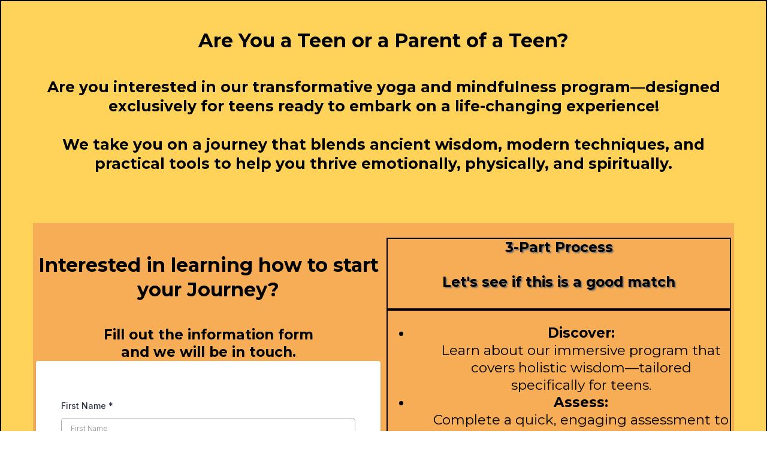

--- FILE ---
content_type: text/html; charset=utf-8
request_url: https://shineonyoga.com/
body_size: 32081
content:
<!DOCTYPE html><html  lang="en" data-capo=""><head><meta charset="utf-8">
<meta name="viewport" content="minimum-scale=1.0, width=device-width, maximum-scale=1, user-scalable=no">
<title>Teen Yoga &amp; Mindfulness Training Certification Program</title>
<link rel="preconnect" href="https://fonts.gstatic.com/" crossorigin="anonymous">
<script src="https://stcdn.leadconnectorhq.com/libphonenumber/1.10.60/libphonenumber-js.min.js" async type="text/javascript"></script>
<script src="https://stcdn.leadconnectorhq.com/intl-tel-input/17.0.12/js/utils.min.js" async type="text/javascript"></script>
<script src="https://stcdn.leadconnectorhq.com/intl-tel-input/intlTelInput.min.js" async type="text/javascript"></script>
<style type="text/css">@import url('https://fonts.googleapis.com/css?family=Inter:100,100i,300,300i,400,400i,500,500i,700,700i,900,900i|Inter:100,100i,300,300i,400,400i,500,500i,700,700i,900,900i|roboto:100,100i,300,300i,400,400i,500,500i,700,700i,900,900i|Roboto:100,100i,300,300i,400,400i,500,500i,700,700i,900,900i');

  .form-9VgaeHT8BG #_builder-form .form-builder--item input[type=text][class=form-control],.form-9VgaeHT8BG #_builder-form .form-builder--item .date-picker-custom-style,.form-9VgaeHT8BG #_builder-form .form-builder--item input[type=number]{
    background-color: #FFFFFFFF !important;
    color: #2c3345FF !important;
    border: 1px solid #ACACACFF !important;
    border-radius: 5px !important;
    padding: 8px 15px 8px 15px !important;
    box-shadow: 0px 0px 0px 0px #FFFFFF;
    font-family: 'Inter';
    font-size: 12px;
    font-weight: 300;
    background-clip: inherit !important;
  }
  .form-9VgaeHT8BG #_builder-form textarea {
    background-color: #FFFFFFFF !important;
    color: #2c3345FF !important;
    border: 1px solid #ACACACFF !important;
    border-radius: 5px !important;
    padding: 8px 15px 8px 15px !important;
    box-shadow: 0px 0px 0px 0px #FFFFFF !important;
    font-family: 'Inter';
    font-size: 12px;
    font-weight: 300;
    background-clip: inherit !important;
  }
  .form-9VgaeHT8BG #_builder-form input[type=tel],.form-9VgaeHT8BG #_builder-form input[type=email],.form-9VgaeHT8BG #_builder-form .multiselect .multiselect__tags{
    background-color: #FFFFFFFF !important;
    color: #2c3345FF !important;
    border: 1px solid #ACACACFF !important; 
    border: 1px solid #ACACACFF !important;
    border-radius: 5px !important;
    padding: 8px 15px 8px 15px !important;
    box-shadow: 0px 0px 0px 0px #FFFFFF;
    font-family: 'Inter';
    font-size: 12px;
    font-weight: 300;
    background-clip: inherit !important;
  }
  .form-9VgaeHT8BG #_builder-form .multi_select_form {
    border-radius: 5px !important;
  }
  .form-9VgaeHT8BG #_builder-form .iti--allow-dropdown input, .iti--allow-dropdown input[type=tel]{
    padding-left: 45px !important;
  }
  .form-9VgaeHT8BG #_builder-form .countryphone {
    height: inherit;
  }


  .form-9VgaeHT8BG #_builder-form .form-builder--item .date-picker-custom-style input[type=text],  .form-9VgaeHT8BG #_builder-form .form-builder--item .multiselect .multiselect__placeholder {
    padding:0;
    background-color: #FFFFFFFF;
    color: #2c3345FF;
    font-size: 12px;
  }
  .form-9VgaeHT8BG #_builder-form .form-builder--item .multiselect .multiselect__input{
    background-color: #FFFFFFFF !important;
  }
  .form-9VgaeHT8BG #_builder-form .form-builder--item .multiselect .multiselect__select{
    background: transparent;
    z-index:10;
  }
  .form-9VgaeHT8BG #_builder-form .form-builder--item .multiselect ,.multiselect__single{
    padding:0 !important;
    margin:0 !important;
    min-height: 24px;
    color:  #2c3345FF !important;
    background-color: #FFFFFFFF !important;
    font-family: 'Inter';
    font-size: 12px;
    font-weight: 300;
  }
  .form-9VgaeHT8BG #_builder-form .form-builder--item  .multiselect__placeholder {
    padding:0 !important;
    margin:0 !important;
    min-height: 24px;
    color: #8c8c8cFF !important;
    background-color: #FFFFFFFF !important;
    font-family: 'Inter';
    font-size: 12px;
    font-weight: 300;
  }
  .form-9VgaeHT8BG #_builder-form .field-container{
    width:100%;
    max-width: 900px;
  }
  .form-9VgaeHT8BG #_builder-form ::-webkit-input-placeholder { /* Chrome, Firefox, Opera, Safari 10.1+ */
    color: #8c8c8cFF;
    font-family: 'Inter';
    font-size: 12px;
    font-weight: 300;
    opacity: 1; /* Firefox */
  }
  .form-9VgaeHT8BG #_builder-form ::placeholder {
    color: #8c8c8cFF !important;
    font-family: 'Inter';
    font-size: 12px;
    font-weight: 300;
  }
  .form-9VgaeHT8BG #_builder-form :-ms-input-placeholder { /* Internet Explorer 10-11 */
    color: #8c8c8cFF !important;
    font-family: 'Inter';
    font-size: 12px;
    font-weight: 300;
  }
  .form-9VgaeHT8BG #_builder-form ::-ms-input-placeholder { /* Microsoft Edge */
    color: #8c8c8cFF !important;
    font-family: 'Inter';
    font-size: 12px;
    font-weight: 300;
  }

  .form-9VgaeHT8BG #_builder-form label{ 
    color: #2c3345FF;
    font-family: 'Inter';
    font-size: 14px;
    font-weight: 500;
  }
  .form-9VgaeHT8BG #_builder-form .short-label{ 
    color: #2c3345FF;
    font-family: 'Inter';
    font-size: 12px;
    font-weight: 300;
    -webkit-font-smoothing: auto;
  }
  .form-9VgaeHT8BG #_builder-form .form-builder--item .payment-suggestion-tag-container {
    background-color: #FFFFFFFF;
    color: #2c3345FF !important;
    font-family: 'Inter';
    font-size: 12px;
    font-weight: 300;
      box-shadow: 0px 0px 0px 0px #FFFFFF;
  }
  .form-9VgaeHT8BG #_builder-form .product-summary-amount-large, #order-confirmation .product-summary-amount-large {
    color: #2c3345FF;
    font-size: 18px;
    font-weight: 700;
    font-family: Inter;
    line-height: 1.5rem;
  }
  .form-9VgaeHT8BG #_builder-form .product-summary-amount-normal, #order-confirmation .product-summary-amount-normal {
    color: #2c3345FF;
    font-size: 14px;
    font-weight: 600;
    font-family: Inter;
    line-height: 1.5rem;
  }
  .form-9VgaeHT8BG #_builder-form .product-summary-label-bold, #order-confirmation .product-summary-label-bold{
    color: #2c3345FF;
    font-size: 14px;
    font-weight: 700;
    font-family: Inter;
    line-height: 1.5rem;
  }
  .form-9VgaeHT8BG #_builder-form .crossed-amount {
    color: #2c3345FF;
    font-size: 16px;
    font-weight: 600;
    font-family: Inter;
    line-height: 1.5rem;
  }
  .form-9VgaeHT8BG #_builder-form .product-summary-label-large, #order-confirmation .product-summary-label-large{
    color: #2c3345FF;
    font-size: 16px;
    font-weight: 600;
    font-family: Inter;
    line-height: 1.575rem;
  }
  .form-9VgaeHT8BG #_builder-form .product-summary-label-normal, #order-confirmation .product-summary-label-normal{
    color: #2c3345FF;
    font-size: 14px;
    font-weight: 500;
    font-family: Inter;
    line-height: 1.575rem;
  }
  .form-9VgaeHT8BG #_builder-form .product-summary-label-small, #order-confirmation .product-summary-label-small{
    color: #2c3345FF;
    font-size: 12px;
    font-weight: 500;
    font-family: Inter;
    line-height: 1.575rem;
  }
  .form-9VgaeHT8BG #_builder-form .variant-tag {
    color: #2c3345FF;
    font-size: 13px;
    font-weight: 500;
    font-family: Inter;
    line-height: 1.5rem;
  }
  .form-9VgaeHT8BG #_builder-form .selected-tag {
    background-color: #009EF426 !important;
  }
  .form-9VgaeHT8BG #_builder-form .payment-tag, .form-9VgaeHT8BG #_builder-form .quantity-container-counter { 
    box-shadow: 0px 0px 0px 0px #FFFFFF;
    background-color : #FFFFFFFF; 
  }
  .form-9VgaeHT8BG #_builder-form .quantity-container-counter  {
    padding-top: 6px !important;
    padding-bottom:  6px !important;
  }
  .form-9VgaeHT8BG #_builder-form .quantity-text {
    font-size: 12px !important;
  }
  </style>
<style type="text/css">@import url('https://fonts.googleapis.com/css?family=Roboto:100,100i,300,300i,400,400i,500,500i,700,700i,900,900i');</style>
<link rel="stylesheet" href="https://fonts.googleapis.com/css?family=Lato:100,100i,200,200i,300,300i,400,400i,500,500i,600,600i,700,700i,800,800i,900,900i%7COpen%20Sans:100,100i,200,200i,300,300i,400,400i,500,500i,600,600i,700,700i,800,800i,900,900i%7CMontserrat:100,100i,200,200i,300,300i,400,400i,500,500i,600,600i,700,700i,800,800i,900,900i%7CRoboto:100,100i,200,200i,300,300i,400,400i,500,500i,600,600i,700,700i,800,800i,900,900i%7CRoboto:100,100i,200,200i,300,300i,400,400i,500,500i,600,600i,700,700i,800,800i,900,900i&display=swap" media="print" onload="this.media='all'">
<style type="text/css"> 

 :root{ --primary: #37ca37;
--secondary: #188bf6;
--white: #ffffff;
--gray: #cbd5e0;
--black: #000000;
--red: #e93d3d;
--orange: #f6ad55;
--yellow: #faf089;
--green: #9ae6b4;
--teal: #81e6d9;
--malibu: #63b3ed;
--indigo: #757BBD;
--purple: #d6bcfa;
--pink: #fbb6ce;
--transparent: transparent;
--overlay: rgba(0, 0, 0, 0.5);
--color-m8xelr8t: rgba(255,185,0,0.86);
--color-m8yo05ca: #FFD25A;
--arial: 'Arial';
--lato: 'Lato';
--open-sans: 'Open Sans';
--montserrat: 'Montserrat';
--roboto: 'Roboto';
--headlinefont: 'Montserrat';
--contentfont: 'Lato';
--text-color: #000000;
--link-color: #188bf6; } .bg-fixed{bottom:0;top:0;left:0;right:0;position:fixed;overflow:auto;background-color:var(--white)} 
      
      .drop-zone-draggable .hl_main_popup{box-shadow:none;padding:20px;margin-top:0;border-color:var(--gray);border-width:10px;border-style:solid;background-color:var(--white)}
      
      
#hl_main_popup{box-shadow:none;padding:20px;margin-top:0;border-color:var(--gray);border-width:10px;border-style:solid;background-color:var(--white);width:720px}@media screen and (min-width:0px) and (max-width:480px){#hl_main_popup{width:380px!important}}  
 /* ---- Section styles ----- */ 
:root{--black:#000000;--orange:#f6ad55;--transparent:transparent;--color-m8yo05ca:#FFD25A}.hl_page-preview--content .section-YgtZI8rSF{padding:20px 0;margin:0;background-color:var(--color-m8yo05ca);border-color:var(--black);border-width:2px;border-style:solid}.hl_page-preview--content .col-NWTecMPxBb,.hl_page-preview--content .row-lNcwa_onKP{margin:0 auto;box-shadow:none;padding:15px 0;background-color:var(--transparent);border-color:var(--black);border-width:2px;border-style:solid;width:100%}.hl_page-preview--content .col-NWTecMPxBb{padding:10px 5px;margin:0}.hl_page-preview--content #heading-94wCb5QLba,.hl_page-preview--content #heading-SwwZGzh-RX,.hl_page-preview--content #heading-cHRGXu1_OI{margin:0}.hl_page-preview--content .cheading-94wCb5QLba,.hl_page-preview--content .cheading-SwwZGzh-RX,.hl_page-preview--content .cheading-cHRGXu1_OI{font-family:var(--headlinefont);background-color:var(--transparent);color:var(--text-color);icon-color:var(--text-color);font-weight:400;box-shadow:none;padding:0;opacity:1;text-shadow:none;border-color:var(--black);border-width:2px;border-style:solid;line-height:1.3em;letter-spacing:0;text-align:center}.hl_page-preview--content .col-yluE_406NC,.hl_page-preview--content .row-8oT6XjdEnv{margin:0 auto;box-shadow:none;padding:15px 0;background-color:var(--orange);border-color:var(--black);border-width:2px;border-style:solid;width:100%}.hl_page-preview--content .col-yluE_406NC{padding:10px 5px;background-color:var(--transparent);margin:0}.hl_page-preview--content #heading-Iv9d4130Hb,.hl_page-preview--content #sub-heading-R9eict79K5,.hl_page-preview--content #sub-heading-ewmbUVLW6Q,.hl_page-preview--content .form-9VgaeHT8BG{margin:0}.hl_page-preview--content .cform-9VgaeHT8BG{padding:0}.hl_page-preview--content .cheading-Iv9d4130Hb,.hl_page-preview--content .csub-heading-R9eict79K5,.hl_page-preview--content .csub-heading-ewmbUVLW6Q{font-family:var(--headlinefont);background-color:var(--transparent);color:var(--text-color);icon-color:var(--text-color);font-weight:400;box-shadow:none;padding:0;opacity:1;text-shadow:none;border-color:var(--black);border-width:2px;border-style:solid;line-height:1.3em;letter-spacing:0;text-align:center}.hl_page-preview--content .image-XhDA3wF_qW{margin:0}.hl_page-preview--content .image-AIdJEX6dfC .image-container img,.hl_page-preview--content .image-XhDA3wF_qW .image-container img,.hl_page-preview--content .image-cvxMItrK2o .image-container img{box-shadow:none}.hl_page-preview--content .cimage-XhDA3wF_qW{padding:10px;background-color:var(--transparent);opacity:1;text-align:center}.hl_page-preview--content .col-iHPeoTP4FQ{box-shadow:none;padding:10px 5px;background-color:var(--transparent);width:100%;border-color:var(--black);border-width:2px;border-style:solid;margin:0}.hl_page-preview--content #sub-heading-5dAZaAKwIA,.hl_page-preview--content #sub-heading-TalF4zQ-RG,.hl_page-preview--content #sub-heading-pyc8V6h5uB,.hl_page-preview--content .image-cvxMItrK2o{margin:0}.hl_page-preview--content .cimage-cvxMItrK2o{padding:10px;background-color:var(--transparent);opacity:1;text-align:center}.hl_page-preview--content .csub-heading-TalF4zQ-RG{text-shadow:none;text-transform:none}.hl_page-preview--content .csub-heading-5dAZaAKwIA,.hl_page-preview--content .csub-heading-TalF4zQ-RG,.hl_page-preview--content .csub-heading-pyc8V6h5uB{font-family:var(--headlinefont);background-color:var(--transparent);color:var(--text-color);icon-color:var(--text-color);font-weight:400;box-shadow:none;padding:0;opacity:1;border-color:var(--black);border-width:2px;border-style:solid;line-height:1.3em;letter-spacing:0;text-align:center}.hl_page-preview--content .csub-heading-5dAZaAKwIA{text-shadow:2px 2px 2px #707070;text-transform:none}.hl_page-preview--content .csub-heading-pyc8V6h5uB{text-shadow:none}.hl_page-preview--content .image-AIdJEX6dfC{margin:0}.hl_page-preview--content .cimage-AIdJEX6dfC{padding:10px;background-color:var(--transparent);opacity:1;text-align:center}#section-YgtZI8rSF>.inner{max-width:1170px}#col-NWTecMPxBb>.inner,#col-yluE_406NC>.inner{flex-direction:column;justify-content:center;align-items:inherit;flex-wrap:nowrap}.heading-94wCb5QLba,.heading-Iv9d4130Hb,.heading-SwwZGzh-RX,.heading-cHRGXu1_OI{font-weight:700}.heading-94wCb5QLba em,.heading-94wCb5QLba strong,.heading-94wCb5QLba u,.heading-Iv9d4130Hb em,.heading-Iv9d4130Hb strong,.heading-Iv9d4130Hb u,.heading-SwwZGzh-RX em,.heading-SwwZGzh-RX strong,.heading-SwwZGzh-RX u,.heading-cHRGXu1_OI em,.heading-cHRGXu1_OI strong,.heading-cHRGXu1_OI u,.sub-heading-5dAZaAKwIA em,.sub-heading-5dAZaAKwIA strong,.sub-heading-5dAZaAKwIA u,.sub-heading-R9eict79K5 em,.sub-heading-R9eict79K5 strong,.sub-heading-R9eict79K5 u,.sub-heading-TalF4zQ-RG em,.sub-heading-TalF4zQ-RG strong,.sub-heading-TalF4zQ-RG u,.sub-heading-ewmbUVLW6Q em,.sub-heading-ewmbUVLW6Q strong,.sub-heading-ewmbUVLW6Q u,.sub-heading-pyc8V6h5uB em,.sub-heading-pyc8V6h5uB strong,.sub-heading-pyc8V6h5uB u{color:var(--text-color)!important}.heading-94wCb5QLba a,.heading-94wCb5QLba a *,.heading-Iv9d4130Hb a,.heading-Iv9d4130Hb a *,.heading-SwwZGzh-RX a,.heading-SwwZGzh-RX a *,.heading-cHRGXu1_OI a,.heading-cHRGXu1_OI a *,.sub-heading-5dAZaAKwIA a,.sub-heading-5dAZaAKwIA a *,.sub-heading-R9eict79K5 a,.sub-heading-R9eict79K5 a *,.sub-heading-TalF4zQ-RG a,.sub-heading-TalF4zQ-RG a *,.sub-heading-ewmbUVLW6Q a,.sub-heading-ewmbUVLW6Q a *,.sub-heading-pyc8V6h5uB a,.sub-heading-pyc8V6h5uB a *{color:var(--link-color)!important;text-decoration:none}.heading-94wCb5QLba a:hover,.heading-Iv9d4130Hb a:hover,.heading-SwwZGzh-RX a:hover,.heading-cHRGXu1_OI a:hover,.sub-heading-5dAZaAKwIA a:hover,.sub-heading-R9eict79K5 a:hover,.sub-heading-TalF4zQ-RG a:hover,.sub-heading-ewmbUVLW6Q a:hover,.sub-heading-pyc8V6h5uB a:hover{text-decoration:underline}@media screen and (min-width:0px) and (max-width:480px){.heading-cHRGXu1_OI h1,.heading-cHRGXu1_OI h2,.heading-cHRGXu1_OI h3,.heading-cHRGXu1_OI h4,.heading-cHRGXu1_OI h5,.heading-cHRGXu1_OI h6,.heading-cHRGXu1_OI ul li,.heading-cHRGXu1_OI.text-output{font-size:20px!important;font-weight:700}}@media screen and (min-width:481px) and (max-width:10000px){.heading-cHRGXu1_OI h1,.heading-cHRGXu1_OI h2,.heading-cHRGXu1_OI h3,.heading-cHRGXu1_OI h4,.heading-cHRGXu1_OI h5,.heading-cHRGXu1_OI h6,.heading-cHRGXu1_OI ul li,.heading-cHRGXu1_OI.text-output{font-size:20px!important;font-weight:700}}.heading-94wCb5QLba.text-output h1:first-child:before,.heading-94wCb5QLba.text-output h2:first-child:before,.heading-94wCb5QLba.text-output h3:first-child:before,.heading-94wCb5QLba.text-output h4:first-child:before,.heading-94wCb5QLba.text-output h5:first-child:before,.heading-94wCb5QLba.text-output h6:first-child:before,.heading-94wCb5QLba.text-output p:first-child:before,.heading-Iv9d4130Hb.text-output h1:first-child:before,.heading-Iv9d4130Hb.text-output h2:first-child:before,.heading-Iv9d4130Hb.text-output h3:first-child:before,.heading-Iv9d4130Hb.text-output h4:first-child:before,.heading-Iv9d4130Hb.text-output h5:first-child:before,.heading-Iv9d4130Hb.text-output h6:first-child:before,.heading-Iv9d4130Hb.text-output p:first-child:before,.heading-SwwZGzh-RX.text-output h1:first-child:before,.heading-SwwZGzh-RX.text-output h2:first-child:before,.heading-SwwZGzh-RX.text-output h3:first-child:before,.heading-SwwZGzh-RX.text-output h4:first-child:before,.heading-SwwZGzh-RX.text-output h5:first-child:before,.heading-SwwZGzh-RX.text-output h6:first-child:before,.heading-SwwZGzh-RX.text-output p:first-child:before,.heading-cHRGXu1_OI.text-output h1:first-child:before,.heading-cHRGXu1_OI.text-output h2:first-child:before,.heading-cHRGXu1_OI.text-output h3:first-child:before,.heading-cHRGXu1_OI.text-output h4:first-child:before,.heading-cHRGXu1_OI.text-output h5:first-child:before,.heading-cHRGXu1_OI.text-output h6:first-child:before,.heading-cHRGXu1_OI.text-output p:first-child:before,.sub-heading-5dAZaAKwIA.text-output h1:first-child:before,.sub-heading-5dAZaAKwIA.text-output h2:first-child:before,.sub-heading-5dAZaAKwIA.text-output h3:first-child:before,.sub-heading-5dAZaAKwIA.text-output h4:first-child:before,.sub-heading-5dAZaAKwIA.text-output h5:first-child:before,.sub-heading-5dAZaAKwIA.text-output h6:first-child:before,.sub-heading-5dAZaAKwIA.text-output p:first-child:before,.sub-heading-R9eict79K5.text-output h1:first-child:before,.sub-heading-R9eict79K5.text-output h2:first-child:before,.sub-heading-R9eict79K5.text-output h3:first-child:before,.sub-heading-R9eict79K5.text-output h4:first-child:before,.sub-heading-R9eict79K5.text-output h5:first-child:before,.sub-heading-R9eict79K5.text-output h6:first-child:before,.sub-heading-R9eict79K5.text-output p:first-child:before,.sub-heading-TalF4zQ-RG.text-output h1:first-child:before,.sub-heading-TalF4zQ-RG.text-output h2:first-child:before,.sub-heading-TalF4zQ-RG.text-output h3:first-child:before,.sub-heading-TalF4zQ-RG.text-output h4:first-child:before,.sub-heading-TalF4zQ-RG.text-output h5:first-child:before,.sub-heading-TalF4zQ-RG.text-output h6:first-child:before,.sub-heading-TalF4zQ-RG.text-output p:first-child:before,.sub-heading-ewmbUVLW6Q.text-output h1:first-child:before,.sub-heading-ewmbUVLW6Q.text-output h2:first-child:before,.sub-heading-ewmbUVLW6Q.text-output h3:first-child:before,.sub-heading-ewmbUVLW6Q.text-output h4:first-child:before,.sub-heading-ewmbUVLW6Q.text-output h5:first-child:before,.sub-heading-ewmbUVLW6Q.text-output h6:first-child:before,.sub-heading-ewmbUVLW6Q.text-output p:first-child:before,.sub-heading-pyc8V6h5uB.text-output h1:first-child:before,.sub-heading-pyc8V6h5uB.text-output h2:first-child:before,.sub-heading-pyc8V6h5uB.text-output h3:first-child:before,.sub-heading-pyc8V6h5uB.text-output h4:first-child:before,.sub-heading-pyc8V6h5uB.text-output h5:first-child:before,.sub-heading-pyc8V6h5uB.text-output h6:first-child:before,.sub-heading-pyc8V6h5uB.text-output p:first-child:before{color:var(--text-color);content:'\';
    font-family: '';margin-right:5px;font-weight:700}@media screen and (min-width:0px) and (max-width:480px){.heading-SwwZGzh-RX h1,.heading-SwwZGzh-RX h2,.heading-SwwZGzh-RX h3,.heading-SwwZGzh-RX h4,.heading-SwwZGzh-RX h5,.heading-SwwZGzh-RX h6,.heading-SwwZGzh-RX ul li,.heading-SwwZGzh-RX.text-output{font-size:25px!important;font-weight:700}}@media screen and (min-width:481px) and (max-width:10000px){.heading-SwwZGzh-RX h1,.heading-SwwZGzh-RX h2,.heading-SwwZGzh-RX h3,.heading-SwwZGzh-RX h4,.heading-SwwZGzh-RX h5,.heading-SwwZGzh-RX h6,.heading-SwwZGzh-RX ul li,.heading-SwwZGzh-RX.text-output{font-size:25px!important;font-weight:700}}@media screen and (min-width:0px) and (max-width:480px){.heading-94wCb5QLba h1,.heading-94wCb5QLba h2,.heading-94wCb5QLba h3,.heading-94wCb5QLba h4,.heading-94wCb5QLba h5,.heading-94wCb5QLba h6,.heading-94wCb5QLba ul li,.heading-94wCb5QLba.text-output{font-size:32px!important;font-weight:700}}@media screen and (min-width:481px) and (max-width:10000px){.heading-94wCb5QLba h1,.heading-94wCb5QLba h2,.heading-94wCb5QLba h3,.heading-94wCb5QLba h4,.heading-94wCb5QLba h5,.heading-94wCb5QLba h6,.heading-94wCb5QLba ul li,.heading-94wCb5QLba.text-output{font-size:32px!important;font-weight:700}}@media screen and (min-width:0px) and (max-width:480px){.heading-Iv9d4130Hb h1,.heading-Iv9d4130Hb h2,.heading-Iv9d4130Hb h3,.heading-Iv9d4130Hb h4,.heading-Iv9d4130Hb h5,.heading-Iv9d4130Hb h6,.heading-Iv9d4130Hb ul li,.heading-Iv9d4130Hb.text-output{font-size:32px!important;font-weight:700}}@media screen and (min-width:481px) and (max-width:10000px){.heading-Iv9d4130Hb h1,.heading-Iv9d4130Hb h2,.heading-Iv9d4130Hb h3,.heading-Iv9d4130Hb h4,.heading-Iv9d4130Hb h5,.heading-Iv9d4130Hb h6,.heading-Iv9d4130Hb ul li,.heading-Iv9d4130Hb.text-output{font-size:32px!important;font-weight:700}}.sub-heading-5dAZaAKwIA,.sub-heading-R9eict79K5,.sub-heading-TalF4zQ-RG,.sub-heading-ewmbUVLW6Q,.sub-heading-pyc8V6h5uB{font-weight:400}@media screen and (min-width:0px) and (max-width:480px){.sub-heading-ewmbUVLW6Q h1,.sub-heading-ewmbUVLW6Q h2,.sub-heading-ewmbUVLW6Q h3,.sub-heading-ewmbUVLW6Q h4,.sub-heading-ewmbUVLW6Q h5,.sub-heading-ewmbUVLW6Q h6,.sub-heading-ewmbUVLW6Q ul li,.sub-heading-ewmbUVLW6Q.text-output{font-size:23px!important;font-weight:400}}@media screen and (min-width:481px) and (max-width:10000px){.sub-heading-ewmbUVLW6Q h1,.sub-heading-ewmbUVLW6Q h2,.sub-heading-ewmbUVLW6Q h3,.sub-heading-ewmbUVLW6Q h4,.sub-heading-ewmbUVLW6Q h5,.sub-heading-ewmbUVLW6Q h6,.sub-heading-ewmbUVLW6Q ul li,.sub-heading-ewmbUVLW6Q.text-output{font-size:23px!important;font-weight:400}}@media screen and (min-width:0px) and (max-width:480px){.sub-heading-R9eict79K5 h1,.sub-heading-R9eict79K5 h2,.sub-heading-R9eict79K5 h3,.sub-heading-R9eict79K5 h4,.sub-heading-R9eict79K5 h5,.sub-heading-R9eict79K5 h6,.sub-heading-R9eict79K5 ul li,.sub-heading-R9eict79K5.text-output{font-size:23px!important;font-weight:400}}@media screen and (min-width:481px) and (max-width:10000px){.sub-heading-R9eict79K5 h1,.sub-heading-R9eict79K5 h2,.sub-heading-R9eict79K5 h3,.sub-heading-R9eict79K5 h4,.sub-heading-R9eict79K5 h5,.sub-heading-R9eict79K5 h6,.sub-heading-R9eict79K5 ul li,.sub-heading-R9eict79K5.text-output{font-size:23px!important;font-weight:400}}#col-iHPeoTP4FQ>.inner{flex-direction:column;justify-content:space-between;align-items:inherit;flex-wrap:nowrap}@media screen and (min-width:0px) and (max-width:480px){.sub-heading-TalF4zQ-RG h1,.sub-heading-TalF4zQ-RG h2,.sub-heading-TalF4zQ-RG h3,.sub-heading-TalF4zQ-RG h4,.sub-heading-TalF4zQ-RG h5,.sub-heading-TalF4zQ-RG h6,.sub-heading-TalF4zQ-RG ul li,.sub-heading-TalF4zQ-RG.text-output{font-size:23px!important;font-weight:400}}@media screen and (min-width:481px) and (max-width:10000px){.sub-heading-TalF4zQ-RG h1,.sub-heading-TalF4zQ-RG h2,.sub-heading-TalF4zQ-RG h3,.sub-heading-TalF4zQ-RG h4,.sub-heading-TalF4zQ-RG h5,.sub-heading-TalF4zQ-RG h6,.sub-heading-TalF4zQ-RG ul li,.sub-heading-TalF4zQ-RG.text-output{font-size:23px!important;font-weight:400}}@media screen and (min-width:0px) and (max-width:480px){.sub-heading-5dAZaAKwIA h1,.sub-heading-5dAZaAKwIA h2,.sub-heading-5dAZaAKwIA h3,.sub-heading-5dAZaAKwIA h4,.sub-heading-5dAZaAKwIA h5,.sub-heading-5dAZaAKwIA h6,.sub-heading-5dAZaAKwIA ul li,.sub-heading-5dAZaAKwIA.text-output{font-size:23px!important;font-weight:400}}@media screen and (min-width:481px) and (max-width:10000px){.sub-heading-5dAZaAKwIA h1,.sub-heading-5dAZaAKwIA h2,.sub-heading-5dAZaAKwIA h3,.sub-heading-5dAZaAKwIA h4,.sub-heading-5dAZaAKwIA h5,.sub-heading-5dAZaAKwIA h6,.sub-heading-5dAZaAKwIA ul li,.sub-heading-5dAZaAKwIA.text-output{font-size:23px!important;font-weight:400}}@media screen and (min-width:0px) and (max-width:480px){.sub-heading-pyc8V6h5uB h1,.sub-heading-pyc8V6h5uB h2,.sub-heading-pyc8V6h5uB h3,.sub-heading-pyc8V6h5uB h4,.sub-heading-pyc8V6h5uB h5,.sub-heading-pyc8V6h5uB h6,.sub-heading-pyc8V6h5uB ul li,.sub-heading-pyc8V6h5uB.text-output{font-size:23px!important;font-weight:400}}@media screen and (min-width:481px) and (max-width:10000px){.sub-heading-pyc8V6h5uB h1,.sub-heading-pyc8V6h5uB h2,.sub-heading-pyc8V6h5uB h3,.sub-heading-pyc8V6h5uB h4,.sub-heading-pyc8V6h5uB h5,.sub-heading-pyc8V6h5uB h6,.sub-heading-pyc8V6h5uB ul li,.sub-heading-pyc8V6h5uB.text-output{font-size:23px!important;font-weight:400}} 
 /* ---- Section styles ----- */ 
:root{--black:#000000;--transparent:transparent}.hl_page-preview--content .col-ouKVdv_ZKt,.hl_page-preview--content .row-1i0ADZpa4-,.hl_page-preview--content .section-YSFAZvFo1D{box-shadow:none;padding:20px 0;margin:0;background-color:var(--transparent);border-color:var(--black);border-width:2px;border-style:solid}.hl_page-preview--content .col-ouKVdv_ZKt,.hl_page-preview--content .row-1i0ADZpa4-{margin:0 auto;padding:15px 0;width:100%}.hl_page-preview--content .col-ouKVdv_ZKt{padding:10px 5px;margin:0}.hl_page-preview--content .image-oX0_4sQkhk{margin:0}.hl_page-preview--content .image-oX0_4sQkhk .image-container img{box-shadow:none}.hl_page-preview--content .cimage-oX0_4sQkhk{padding:10px;background-color:var(--transparent);opacity:1;text-align:center}#section-YSFAZvFo1D>.inner{max-width:1170px}#col-ouKVdv_ZKt>.inner{flex-direction:column;justify-content:center;align-items:inherit;flex-wrap:nowrap} 
 /* ---- Section styles ----- */ 
:root{--black:#000000;--transparent:transparent}.hl_page-preview--content .section-4boBVjfixC{box-shadow:none;padding:20px 0;margin:0;background-color:var(--transparent);border-color:var(--black);border-width:2px;border-style:solid}.hl_page-preview--content .row-iR86uF15R1{margin:0 auto;padding:15px 0;width:100%}.hl_page-preview--content .cheading-z-m8kXUIGd,.hl_page-preview--content .col-_y_cJNOw5Y,.hl_page-preview--content .row-iR86uF15R1{background-color:var(--transparent);box-shadow:none;border-color:var(--black);border-width:2px;border-style:solid}.hl_page-preview--content .col-_y_cJNOw5Y{padding:10px 5px;width:100%;margin:0}.hl_page-preview--content .cheading-z-m8kXUIGd{font-family:var(--headlinefont);color:var(--text-color);icon-color:var(--text-color);font-weight:400;padding:0;opacity:1;text-shadow:none;line-height:1.3em;letter-spacing:0;text-align:center}.hl_page-preview--content #heading-z-m8kXUIGd,.hl_page-preview--content .image-Zi6zqKyK86{margin:0}.hl_page-preview--content .image-Zi6zqKyK86 .image-container img{box-shadow:none}.hl_page-preview--content .cimage-Zi6zqKyK86{padding:10px;background-color:var(--transparent);opacity:1;text-align:center}#section-4boBVjfixC>.inner{max-width:1170px}#col-_y_cJNOw5Y>.inner{flex-direction:column;justify-content:center;align-items:inherit;flex-wrap:nowrap}.heading-z-m8kXUIGd{font-weight:700}.heading-z-m8kXUIGd em,.heading-z-m8kXUIGd strong,.heading-z-m8kXUIGd u{color:var(--text-color)!important}.heading-z-m8kXUIGd a,.heading-z-m8kXUIGd a *{color:var(--link-color)!important;text-decoration:none}.heading-z-m8kXUIGd a:hover{text-decoration:underline}@media screen and (min-width:0px) and (max-width:480px){.heading-z-m8kXUIGd h1,.heading-z-m8kXUIGd h2,.heading-z-m8kXUIGd h3,.heading-z-m8kXUIGd h4,.heading-z-m8kXUIGd h5,.heading-z-m8kXUIGd h6,.heading-z-m8kXUIGd ul li,.heading-z-m8kXUIGd.text-output{font-size:32px!important;font-weight:700}}@media screen and (min-width:481px) and (max-width:10000px){.heading-z-m8kXUIGd h1,.heading-z-m8kXUIGd h2,.heading-z-m8kXUIGd h3,.heading-z-m8kXUIGd h4,.heading-z-m8kXUIGd h5,.heading-z-m8kXUIGd h6,.heading-z-m8kXUIGd ul li,.heading-z-m8kXUIGd.text-output{font-size:32px!important;font-weight:700}}.heading-z-m8kXUIGd.text-output h1:first-child:before,.heading-z-m8kXUIGd.text-output h2:first-child:before,.heading-z-m8kXUIGd.text-output h3:first-child:before,.heading-z-m8kXUIGd.text-output h4:first-child:before,.heading-z-m8kXUIGd.text-output h5:first-child:before,.heading-z-m8kXUIGd.text-output h6:first-child:before,.heading-z-m8kXUIGd.text-output p:first-child:before{color:var(--text-color);content:'\';
    font-family: '';margin-right:5px;font-weight:700}

</style>
<link rel="stylesheet" href="https://stcdn.leadconnectorhq.com/intl-tel-input/17.0.12/css/intlTelInput.min.css">
<style type="text/css"></style>
<style type="text/css">.form-9VgaeHT8BG #_builder-form label{ color:#2c3345FF }</style>
<style type="text/css"></style>
<style type="text/css">
    @media screen and (min-width: 600px) {
      .form-builder--item .left-label-alignment, .payment-outlayer .left-label-alignment {
        width: 200px;
        display: inline-block;
        float: left;
        text-align: left;
        padding: 0 10px 0 0;
      }

      .form-builder--item .right-label-alignment, .payment-outlayer .right-label-alignment {
        width: 200px;
        display: inline-block;
        float: left;
        text-align: right;
        padding: 0 10px 0 0;
      }
    }</style>
<style type="text/css">
    @media screen and (min-width: 1025px) {
        #el_AYjpEjUnUXXfigSRHTeS_first_name_0 {
        max-width: 100%;
        width: 100% !important;
        flex: 0 0 100% !important;
      }
    
    @media screen and (min-width: 1025px) {
        #el_AYjpEjUnUXXfigSRHTeS_last_name_1 {
        max-width: 100%;
        width: 100% !important;
        flex: 0 0 100% !important;
      }
    
    @media screen and (min-width: 1025px) {
        #el_AYjpEjUnUXXfigSRHTeS_phone_2 {
        max-width: 100%;
        width: 100% !important;
        flex: 0 0 100% !important;
      }
    
    @media screen and (min-width: 1025px) {
        #el_AYjpEjUnUXXfigSRHTeS_email_3 {
        max-width: 100%;
        width: 100% !important;
        flex: 0 0 100% !important;
      }
    </style>
<style>.flex{display:flex}.flex-col{flex-direction:column}.flex-wrap{flex-wrap:wrap}.flex-grow{flex-grow:9999}.align-center{align-items:center}.h-full{height:100%}.max-w-400{max-width:400px}.text-right{text-align:right}.d-grid{display:grid}.px-0{padding-left:0!important;padding-right:0!important}.gap-1{gap:.3rem}.items-end{align-items:flex-end}.relative{position:relative}.gap-2{gap:.625rem}.mt-20{margin-top:20px}.mt-8{margin-top:32px}.ml-3{margin-left:.75rem}.mr-10{margin-right:10px}.mt-4{margin-top:1rem}.mb-4{margin-bottom:1rem}.w-100{width:100%}.h-100{height:100%}.w-50{width:50%}.w-25{width:25%}.mw-100{max-width:100%}.noBorder{border:none!important}.iti__flag{background-image:url(https://stcdn.leadconnectorhq.com/intl-tel-input/17.0.12/img/flags.png)}.pointer{cursor:pointer}@media (-webkit-min-device-pixel-ratio:2),(min-resolution:192dpi){.iti__flag{background-image:url(https://stcdn.leadconnectorhq.com/intl-tel-input/17.0.12/img/flags@2x.png)}}.iti__country{display:flex;justify-content:space-between}@media (min-width:768px){.hl_wrapper.nav-shrink .hl_wrapper--inner.page-creator,body{padding-top:0}.hl_page-creator--menu{left:0;top:0;z-index:10}.hl_wrapper{padding-left:0}}@media (min-width:1200px){.hl_wrapper.nav-shrink{padding-left:0!important}}html body .hl_wrapper{height:100vh;overflow:hidden}body{margin:0;-webkit-font-smoothing:antialiased}img{border-style:none;vertical-align:middle}.bg-fixed{z-index:-1}.progress-outer{background-color:#f5f5f5;border-radius:inherit;box-shadow:inset 0 1px 2px rgba(0,0,0,.1);font-size:14px;height:35px;line-height:36px;overflow:hidden;padding-bottom:0;padding-top:0;width:100%}.progress-inner{box-shadow:inset 0 -1px 0 rgba(0,0,0,.15);color:#fff;float:left;font-size:14px;height:100%;padding-left:10px;padding-right:10px;transition:width .6s ease;width:0}.progress0{width:0}.progress10{width:10%}.progress20{width:20%}.progress30{width:30%}.progress40{width:40%}.progress50{width:50%}.progress60{width:60%}.progress70{width:70%}.progress80{width:80%}.progress90{width:90%}.progress100{width:100%}.progressbarOffsetWhite{background:#f5f5f5}.progressbarOffsetTransparentWhite{background-color:hsla(0,0%,100%,.5)}.progressbarOffsetBlack{background:#333}.progressbarOffsetTransparentBlack{background-color:hsla(0,0%,49%,.5)}.text-white{color:#fff}.text-bold{font-weight:700}.text-italic{font-style:italic}.text-bold-italic{font-style:italic;font-weight:700}.progressbarSmall{font-size:14px;height:35px;line-height:36px}.progressbarMedium{font-size:19px;height:45px;line-height:45px}.progressbarLarge{font-size:21px;height:65px;line-height:65px}.recaptcha-container{margin-bottom:1em}.recaptcha-container p{color:red;margin-top:1em}.button-recaptcha-container div:first-child{height:auto!important;width:100%!important}.card-el-error-msg{align-items:center;color:#e25950;display:flex;font-size:13px;justify-content:flex-start;padding:10px 0;text-align:center}.card-el-error-msg svg{color:#f87171;margin-right:2px}.hl-faq-child-heading{border:none;cursor:pointer;justify-content:space-between;outline:none;padding:15px;width:100%}.hl-faq-child-head,.hl-faq-child-heading{align-items:center;display:flex}.v-enter-active,.v-leave-active{transition:opacity .2s ease-out}.v-enter-from,.v-leave-to{opacity:0}.faq-separated-child{margin-bottom:10px}.hl-faq-child-panel img{border-radius:15px;cursor:pointer}.hl-faq-child-heading-icon.left{margin-right:1em}.expand-collapse-all-button{background-color:transparent;border:1px solid #d1d5db;border-radius:15px;color:#3b82f6;cursor:pointer;font-size:12px;font-weight:400;line-height:16px;margin:1em 0;padding:5px 15px}.hl-faq-child-panel{transition:padding .2s ease}.v-spinner .v-moon1{position:relative}.v-spinner .v-moon1,.v-spinner .v-moon2{animation:v-moonStretchDelay .6s linear 0s infinite;animation-fill-mode:forwards}.v-spinner .v-moon2{opacity:.8;position:absolute}.v-spinner .v-moon3{opacity:.1}@keyframes v-moonStretchDelay{to{transform:rotate(1turn)}}.generic-error-message{color:red;font-weight:500;margin-top:.5rem;text-align:center}#faq-overlay{background:var(--overlay);height:100vh;opacity:.8;width:100vw}#faq-overlay,#faq-popup{position:fixed;z-index:1000}#faq-popup{background:#fff;height:auto;left:50%;margin-left:-250px;margin-top:-250px;top:50%;width:500px}#popupclose{cursor:pointer;float:right;padding:10px}.popupcontent{height:auto!important;width:100%!important}#button{cursor:pointer}.dark{background-color:#000}.antialiased{-webkit-font-smoothing:antialiased;-moz-osx-font-smoothing:grayscale}.spotlight{background:linear-gradient(45deg,#00dc82,#36e4da 50%,#0047e1);bottom:-30vh;filter:blur(20vh);height:40vh}.z-10{z-index:10}.right-0{right:0}.left-0{left:0}.fixed{position:fixed}.text-black{--tw-text-opacity:1;color:rgba(0,0,0,var(--tw-text-opacity))}.overflow-hidden{overflow:hidden}.min-h-screen{min-height:100vh}.font-sans{font-family:ui-sans-serif,system-ui,-apple-system,BlinkMacSystemFont,Segoe UI,Roboto,Helvetica Neue,Arial,Noto Sans,sans-serif,Apple Color Emoji,Segoe UI Emoji,Segoe UI Symbol,Noto Color Emoji}.place-content-center{place-content:center}.grid{display:grid}.z-20{z-index:20}.max-w-520px{max-width:520px}.mb-8{margin-bottom:2rem}.text-8xl{font-size:6rem;line-height:1}.font-medium{font-weight:500}.mb-16{margin-bottom:4rem}.leading-tight{line-height:1.25}.text-xl{font-size:1.25rem;line-height:1.75rem}.font-light{font-weight:300}@media (min-width:640px){.sm-text-10xl{font-size:10rem;line-height:1}.sm-text-4xl{font-size:2.25rem;line-height:2.5rem}.sm-px-0{padding-left:0;padding-right:0}}.full-center{background-position:50%!important;background-repeat:repeat!important;background-size:cover!important}.fill-width{background-size:100% auto!important}.fill-width,.fill-width-height{background-repeat:no-repeat!important}.fill-width-height{background-size:100% 100%!important}.no-repeat{background-repeat:no-repeat!important}.repeat-x{background-repeat:repeat-x!important}.repeat-y{background-repeat:repeat-y!important}.repeat-x-fix-top{background-position:top!important;background-repeat:repeat-x!important}.repeat-x-fix-bottom{background-position:bottom!important;background-repeat:repeat-x!important}#overlay{bottom:0;height:100%;left:0;opacity:0;overflow-y:scroll;position:fixed;right:0;top:0;transition:opacity .3s ease;width:100%;z-index:999;-webkit-overflow-scrolling:touch}#overlay.show{opacity:1}.popup-body{background-color:#fff;height:auto;left:50%;min-height:180px;position:absolute;top:10%;transition:transform .25s ease-in-out}.popup-body,.popup-body.show{transform:translate(-50%)}.closeLPModal{cursor:pointer;position:absolute;right:-10px;top:-10px;z-index:21}.settingsPModal{font-size:18px;left:40%;padding:10px;position:absolute;top:-40px;width:32px}.c-section>.inner{display:flex;flex-direction:column;justify-content:center;margin:auto;z-index:2}.c-row>.inner{display:flex;width:100%}.c-column>.inner{display:flex;flex-direction:column;height:100%;justify-content:inherit;width:100%!important}.c-wrapper{position:relative}.previewer{--vw:100vh/100;height:calc(100vh - 170px);margin:auto;overflow:scroll;overflow-x:hidden;overflow-y:scroll;width:100%}.c-element{position:relative}.c-column{flex:1}.c-column,.c-row{position:relative}p+p{margin-top:auto}.hl_page-creator--row.active{border-color:#188bf6}.flip-list-move{transition:transform .5s}.page-wrapper .sortable-ghost:before{background:#188bf6!important;border-radius:4px;content:"";height:4px;left:50%;position:absolute;top:50%;transform:translate(-50%,-50%);width:100%}.page-wrapper .sortable-ghost{border:none!important;position:relative}.active-drop-area:before{color:grey;content:"";font-size:12px;left:50%;pointer-events:none;position:absolute;top:50%;transform:translate(-50%,-50%)}.active-drop-area{border:1px dashed grey}.active-drop-area.is-empty{min-height:60px}.empty-component{align-items:center;border:1px dashed #d7dde9;display:flex;height:100%;justify-content:center;left:0;position:absolute;top:0;width:100%;z-index:2}.empty-component,.empty-component-min-height{min-height:100px;pointer-events:none}.dividerContainer{width:100%}.items-center{align-items:center}.font-semibold{font-weight:600}.text-2xl{font-size:1.5rem}.text-sm{font-size:.875rem}.w-full{width:100%}.mr-2{margin-right:.5rem}.mt-2{margin-top:.5rem}.justify-between{justify-content:space-between}.text-lg{font-size:1.125rem}.font-base{font-weight:400}.justify-end{justify-content:flex-end}.justify-center{justify-content:center!important}.text-center{text-align:center}.centered{align-items:center;display:flex;height:100%;justify-content:center;width:100%}.mx-auto{margin:0 auto}.default-cursor{cursor:default!important}</style>
<style>@media only screen and (max-width:767px){.c-row>.inner{flex-direction:column}.desktop-only{display:none}.c-column,.c-row{width:100%!important}.c-column,.c-column>.inner,.c-row>.inner,.c-section,.c-section>.inner{padding-left:0!important;padding-right:0!important}.c-column,.c-column>.inner,.c-row{margin-left:0!important;margin-right:0!important}.c-row{padding-left:10px!important;padding-right:10px!important}}@media only screen and (min-width:768px){.mobile-only{display:none}}.c-button button{outline:none;position:relative}.fa,.fab,.fal,.far,.fas{-webkit-font-smoothing:antialiased;display:inline-block;font-style:normal;font-variant:normal;line-height:1;text-rendering:auto}.c-column{flex:1 1 auto!important}.c-column>.inner.horizontal>div{flex:1}.c-row>.inner{display:flex;width:100%}.c-nested-column .c-row>.inner{width:100%!important}.c-nested-column .inner{border:none!important}.bgCover.bg-fixed:before{background-attachment:fixed!important;background-position:50%!important;background-repeat:repeat!important;background-size:cover!important;-webkit-background-size:cover!important}@supports (-webkit-touch-callout:inherit){.bgCover.bg-fixed:before{background-attachment:scroll!important}}.bgCover100.bg-fixed:before{background-size:100% auto!important;-webkit-background-size:100% auto!important}.bgCover100.bg-fixed:before,.bgNoRepeat.bg-fixed:before{background-repeat:no-repeat!important}.bgRepeatX.bg-fixed:before{background-repeat:repeat-x!important}.bgRepeatY.bg-fixed:before{background-repeat:repeat-y!important}.bgRepeatXTop.bg-fixed:before{background-position:top!important;background-repeat:repeat-x!important}.bgRepeatXBottom.bg-fixed:before{background-position:bottom!important;background-repeat:repeat-x!important}.bgCover{background-attachment:fixed!important;background-position:50%!important;background-repeat:repeat!important;background-size:cover!important;-webkit-background-size:cover!important}@supports (-webkit-touch-callout:inherit){.bgCover{background-attachment:scroll!important}}.bgCover100{background-size:100% auto!important;-webkit-background-size:100% auto!important}.bgCover100,.bgNoRepeat{background-repeat:no-repeat!important}.bgRepeatX{background-repeat:repeat-x!important}.bgRepeatY{background-repeat:repeat-y!important}.bgRepeatXTop{background-position:top!important}.bgRepeatXBottom,.bgRepeatXTop{background-repeat:repeat-x!important}.bgRepeatXBottom{background-position:bottom!important}.cornersTop{border-bottom-left-radius:0!important;border-bottom-right-radius:0!important}.cornersBottom{border-top-left-radius:0!important;border-top-right-radius:0!important}.radius0{border-radius:0}.radius1{border-radius:1px}.radius2{border-radius:2px}.radius3{border-radius:3px}.radius4{border-radius:4px}.radius5{border-radius:5px}.radius10{border-radius:10px}.radius15{border-radius:15px}.radius20{border-radius:20px}.radius25{border-radius:25px}.radius50{border-radius:50px}.radius75{border-radius:75px}.radius100{border-radius:100px}.radius125{border-radius:125px}.radius150{border-radius:150px}.borderTopBottom{border-bottom-color:rgba(0,0,0,.7);border-left:none!important;border-right:none!important;border-top-color:rgba(0,0,0,.7)}.borderTop{border-bottom:none!important;border-top-color:rgba(0,0,0,.7)}.borderBottom,.borderTop{border-left:none!important;border-right:none!important}.borderBottom{border-bottom-color:rgba(0,0,0,.7);border-top:none!important}.borderFull{border-color:rgba(0,0,0,.7)}@keyframes rocking{0%{transform:rotate(0deg)}25%{transform:rotate(0deg)}50%{transform:rotate(2deg)}75%{transform:rotate(-2deg)}to{transform:rotate(0deg)}}.buttonRocking{animation:rocking 2s infinite;animation-timing-function:ease-out;transition:.2s}.buttonPulseGlow{animation:pulseGlow 2s infinite;animation-timing-function:ease-in-out}@keyframes pulseGlow{0%{box-shadow:0 0 0 0 hsla(0,0%,100%,0)}25%{box-shadow:0 0 2.5px 1px hsla(0,0%,100%,.25)}50%{box-shadow:0 0 5px 2px hsla(0,0%,100%,.5)}85%{box-shadow:0 0 5px 5px hsla(0,0%,100%,0)}to{box-shadow:0 0 0 0 hsla(0,0%,100%,0)}}.buttonBounce{animation:bounce 1.5s infinite;animation-timing-function:ease-in;transition:.2s}@keyframes bounce{15%{box-shadow:0 0 0 0 transparent;transform:translateY(0)}35%{box-shadow:0 8px 5px -5px rgba(0,0,0,.25);transform:translateY(-35%)}45%{box-shadow:0 0 0 0 transparent;transform:translateY(0)}55%{box-shadow:0 5px 4px -4px rgba(0,0,0,.25);transform:translateY(-20%)}70%{box-shadow:0 0 0 0 transparent;transform:translateY(0)}80%{box-shadow:0 4px 3px -3px rgba(0,0,0,.25);transform:translateY(-10%)}90%{box-shadow:0 0 0 0 transparent;transform:translateY(0)}95%{box-shadow:0 2px 3px -3px rgba(0,0,0,.25);transform:translateY(-2%)}99%{box-shadow:0 0 0 0 transparent;transform:translateY(0)}to{box-shadow:0 0 0 0 transparent;transform:translateY(0)}}@keyframes elevate{0%{box-shadow:0 0 0 0 transparent;transform:translateY(0)}to{box-shadow:0 8px 5px -5px rgba(0,0,0,.25);transform:translateY(-10px)}}.buttonElevate:hover{animation:elevate .2s forwards}.buttonElevate{box-shadow:0 0 0 0 transparent;transition:.2s}.buttonWobble{transition:.3s}.buttonWobble:hover{animation:wobble .5s 1;animation-timing-function:ease-in-out}@keyframes wobble{0%{transform:skewX(0deg)}25%{transform:skewX(10deg)}50%{transform:skewX(0deg)}75%{transform:skewX(-10deg)}to{transform:skewX(0deg)}}.image-container img{max-width:100%;vertical-align:middle}.sub-text ::-moz-placeholder{color:#000;opacity:1}.sub-text ::placeholder{color:#000;opacity:1}.image-container{height:100%;width:100%}.shadow5inner{box-shadow:inset 0 1px 3px rgba(0,0,0,.05)}.shadow10inner{box-shadow:inset 0 1px 5px rgba(0,0,0,.1)}.shadow20inner{box-shadow:inset 0 1px 5px rgba(0,0,0,.2)}.shadow30inner{box-shadow:inset 0 2px 5px 2px rgba(0,0,0,.3)}.shadow40inner{box-shadow:inset 0 2px 5px 2px rgba(0,0,0,.4)}.shadow5{box-shadow:0 1px 3px rgba(0,0,0,.05)}.shadow10{box-shadow:0 1px 5px rgba(0,0,0,.1)}.shadow20{box-shadow:0 1px 5px rgba(0,0,0,.2)}.shadow30{box-shadow:0 2px 5px 2px rgba(0,0,0,.3)}.shadow40{box-shadow:0 2px 5px 2px rgba(0,0,0,.4)}.sub-heading-button{color:#fff;font-weight:400;line-height:normal;opacity:.8;text-align:center}.wideSection{max-width:1120px}.midWideSection,.wideSection{margin-left:auto!important;margin-right:auto!important}.midWideSection{max-width:960px}.midSection{margin-left:auto!important;margin-right:auto!important;max-width:720px}.c-section>.inner{margin-left:auto;margin-right:auto;max-width:1170px;width:100%}.c-column{padding-left:15px;padding-right:15px}.feature-img-circle img,.img-circle,.img-circle img{border-radius:50%!important}.feature-img-round-corners img,.img-round-corners,.img-round-corners img{border-radius:5px}.feature-image-dark-border img,.image-dark-border{border:3px solid rgba(0,0,0,.7)}.feature-image-white-border img,.image-white-border{border:3px solid #fff}.img-grey,.img-grey img{filter:grayscale(100%);filter:gray;-webkit-transition:all .6s ease}.button-shadow1{box-shadow:0 1px 5px rgba(0,0,0,.2)}.button-shadow2{box-shadow:0 1px 5px rgba(0,0,0,.4)}.button-shadow3{box-shadow:0 1px 5px rgba(0,0,0,.7)}.button-shadow4{box-shadow:0 8px 1px rgba(0,0,0,.1)}.button-shadow5{box-shadow:0 0 25px rgba(0,0,0,.2),0 0 15px rgba(0,0,0,.2),0 0 3px rgba(0,0,0,.4)}.button-shadow6{box-shadow:0 0 25px rgba(0,0,0,.4),0 0 15px hsla(0,0%,100%,.2),0 0 3px hsla(0,0%,100%,.4)}.button-shadow-sharp1{box-shadow:inset 0 1px 0 hsla(0,0%,100%,.2)}.button-shadow-sharp2{box-shadow:inset 0 0 0 1px hsla(0,0%,100%,.2)}.button-shadow-sharp3{box-shadow:inset 0 0 0 2px hsla(0,0%,100%,.2)}.button-shadow-highlight{box-shadow:none}.button-shadow-highlight:hover{box-shadow:inset 0 0 0 0 hsla(0,0%,100%,.22),inset 0 233px 233px 0 hsla(0,0%,100%,.12)}.button-flat-line{background-color:transparent!important;border-width:2px}.button-vp-5{padding-bottom:5px!important;padding-top:5px!important}.button-vp-10{padding-bottom:10px!important;padding-top:10px!important}.button-vp-15{padding-bottom:15px!important;padding-top:15px!important}.button-vp-20{padding-bottom:20px!important;padding-top:20px!important}.button-vp-25{padding-bottom:25px!important;padding-top:25px!important}.button-vp-30{padding-bottom:30px!important;padding-top:30px!important}.button-vp-40{padding-bottom:40px!important;padding-top:40px!important}.button-vp-0{padding-bottom:0!important;padding-top:0!important}.button-hp-5{padding-left:5px!important;padding-right:5px!important}.button-hp-10{padding-left:10px!important;padding-right:10px!important}.button-hp-15{padding-left:15px!important;padding-right:15px!important}.button-hp-20{padding-left:20px!important;padding-right:20px!important}.button-hp-25{padding-left:25px!important;padding-right:25px!important}.button-hp-30{padding-left:30px!important;padding-right:30px!important}.button-hp-40{padding-left:40px!important;padding-right:40px!important}.button-hp-0{padding-left:0!important;padding-right:0!important}.vs__dropdown-toggle{background:#f3f8fb!important;border:none!important;height:43px!important}.row-align-center{margin:0 auto}.row-align-left{margin:0 auto;margin-left:0!important}.row-align-right{margin:0 auto;margin-right:0!important}button,input,optgroup,select,textarea{border-radius:unset;font-family:unset;font-size:unset;line-height:unset;margin:unset;text-transform:unset}body{font-weight:unset!important;line-height:unset!important;-moz-osx-font-smoothing:grayscale;word-wrap:break-word}*,:after,:before{box-sizing:border-box}.main-heading-group>div{display:inline-block}.c-button span.main-heading-group,.c-button span.sub-heading-group{display:block}.time-grid-3{grid-template-columns:repeat(3,100px)}.time-grid-3,.time-grid-4{display:grid;text-align:center}.time-grid-4{grid-template-columns:repeat(4,100px)}@media screen and (max-width:767px){.time-grid-3{grid-template-columns:repeat(3,80px)}.time-grid-4{grid-template-columns:repeat(4,70px)}}.time-grid .timer-box{display:grid;font-size:15px;grid-template-columns:1fr;text-align:center}.timer-box .label{font-weight:300}.c-button button{cursor:pointer}.c-button>a{text-decoration:none}.c-button>a,.c-button>a span{display:inline-block}.nav-menu-wrapper{display:flex;justify-content:space-between}.nav-menu-wrapper.default{flex-direction:row}.nav-menu-wrapper.reverse{flex-direction:row-reverse}.nav-menu-wrapper .branding{align-items:center;display:flex}.nav-menu-wrapper.default .branding{flex-direction:row}.nav-menu-wrapper.reverse .branding{flex-direction:row-reverse}.nav-menu-wrapper.default .branding .logo,.nav-menu-wrapper.reverse .branding .title{margin-right:18px}.nav-menu-wrapper .branding .title{align-items:center;display:flex;min-height:50px;min-width:50px}.nav-menu{align-items:center;display:flex;flex-wrap:wrap;list-style:none;margin:0;padding:0}.nav-menu a{text-decoration:none}.dropdown{display:inline-block;position:relative}.dropdown .dropdown-menu{border:none;box-shadow:0 8px 16px 5px rgba(0,0,0,.1)}.dropdown-menu{background-clip:padding-box;border:1px solid rgba(0,0,0,.15);border-radius:.3125rem;color:#607179;display:none;float:left;font-size:1rem;left:0;list-style:none;margin:.125rem 0 0;min-width:10rem;padding:.5rem 0;position:absolute;text-align:left;top:100%;z-index:1000}.nav-menu .nav-menu-item.dropdown:hover>.dropdown-menu{display:block}.nav-menu .dropdown-menu{display:none;list-style:none;margin:0;padding:0}.nav-menu-mobile{display:none}.nav-menu-mobile i{cursor:pointer;font-size:24px}#nav-menu-popup{background:var(--overlay);bottom:0;display:none;height:100%;left:0;opacity:0;position:fixed;right:0;top:0;transition:opacity .3s ease;width:100%;z-index:100}#nav-menu-popup.show{opacity:1}#nav-menu-popup .nav-menu-body{background-color:#fff;height:100%;left:0;overflow:auto;padding:45px;position:absolute;top:0;width:100%}#nav-menu-popup .nav-menu-body .close-menu{cursor:pointer;position:absolute;right:20px;top:20px;z-index:100}#nav-menu-popup .nav-menu-body .close-menu:before{content:"\f00d"}#nav-menu-popup .nav-menu{align-items:center;display:flex;flex-direction:column;list-style:none;margin:0;padding:0}#nav-menu-popup .nav-menu .nav-menu-item{list-style:none;text-align:left;-webkit-user-select:none;-moz-user-select:none;user-select:none;width:100%}#nav-menu-popup .nav-menu .nav-menu-item .nav-menu-item-content{display:flex;position:relative}#nav-menu-popup .nav-menu-item .nav-menu-item-title{flex-grow:1;margin:0 1rem;max-width:calc(100% - 2rem)}#nav-menu-popup .nav-menu .nav-menu-item .nav-menu-item-content .nav-menu-item-toggle{cursor:pointer;font-size:24px;position:absolute;right:0;top:calc(50% - 12px)}#nav-menu-popup .nav-menu .nav-menu-item .nav-menu-item-content .nav-menu-item-toggle i{font-size:24px;transition:transform .2s ease}#nav-menu-popup .nav-menu .nav-menu-item .nav-menu-item-content .nav-menu-item-toggle i:before{content:"\f107"}#nav-menu-popup .nav-menu .nav-menu-item.active .nav-menu-item-content .nav-menu-item-toggle i{transform:rotate(-180deg)}#nav-menu-popup .nav-menu .nav-menu-item .nav-dropdown-menu{display:none;max-height:0;opacity:0;overflow:auto;padding:0;transition:all .3s ease-in-out;visibility:hidden}#nav-menu-popup .nav-menu .nav-menu-item.active .nav-dropdown-menu{display:block;max-height:600px;opacity:1;visibility:visible}.form-error{border:2px solid var(--red);border-radius:8px;cursor:pointer;font-size:20px;margin-bottom:10px;padding:6px 12px;text-align:center}.form-error,.form-error i{color:var(--red)}.c-bullet-list ul li{line-height:inherit}.c-bullet-list ul li.ql-indent-1{padding-left:4.5em}.c-bullet-list ul li.ql-indent-2{padding-left:7.5em}.c-bullet-list ul li.ql-indent-3{padding-left:10.5em}.c-bullet-list ul li.ql-indent-4{padding-left:13.5em}.c-bullet-list ul li.ql-indent-5{padding-left:16.5em}.c-bullet-list ul li.ql-indent-6{padding-left:19.5em}.c-bullet-list ul li.ql-indent-7{padding-left:22.5em}.c-bullet-list ul li.ql-indent-8{padding-left:25.5em}.c-rich-text .list-disc{list-style-type:disc}.c-rich-text .list-square{list-style-type:square}.c-rich-text .list-none{list-style-type:none}.c-rich-text .list-circle{list-style-type:circle}.c-rich-text .list-decimal{list-style-type:decimal}.c-rich-text .list-upper-alpha{list-style-type:upper-alpha}.c-rich-text .list-lower-alpha{list-style-type:lower-alpha}.c-rich-text .list-upper-roman{list-style-type:upper-roman}.c-rich-text .list-lower-roman{list-style-type:lower-roman}.text-output ul li{padding-left:1.5em}.text-output ul li:before{display:inline-block;font-weight:700;margin-left:-1.5em;margin-right:.3em;text-align:right;white-space:nowrap;width:1.2em}.svg-component svg{max-height:100%;max-width:100%}.border1{border-bottom:3px solid rgba(0,0,0,.2)!important}.border2{border:2px solid rgba(0,0,0,.55)}.border3{border:solid rgba(0,0,0,.15);border-width:1px 1px 2px;padding:5px}.border4{border:solid rgba(0,0,0,.35);border-width:1px 1px 2px;padding:1px!important}.shadow1{box-shadow:0 10px 6px -6px rgba(0,0,0,.15)}.shadow2{box-shadow:0 4px 3px rgba(0,0,0,.15),0 0 2px rgba(0,0,0,.15)}.shadow3{box-shadow:0 10px 6px -6px #999}.shadow4{box-shadow:3px 3px 15px #212121a8}.shadow6{box-shadow:0 10px 1px #ddd,0 10px 20px #ccc}.background{background-color:unset!important}@keyframes progress-bar-animation{to{background-position:0 -3000px}}@keyframes gradient{0%{background-position:0 50%}50%{background-position:100% 50%}to{background-position:0 50%}}h1,h2,h3,h4,h5,h6{font-weight:500;margin:unset}p{margin:unset}.c-bullet-list,.c-faq,.c-heading,.c-image-feature,.c-paragraph,.c-sub-heading{word-break:break-word}h1:empty:after,h2:empty:after,h3:empty:after,h4:empty:after,h5:empty:after,h6:empty:after,p:empty:after{content:"\00A0"}.w-3-4{width:75%}.w-1-2{width:50%}.tabs-container{display:flex}@media screen and (max-width:767px){.nav-menu{display:none}.nav-menu-mobile{align-items:center;display:flex}#faq-popup{left:5px!important;margin-left:0!important;width:98%!important}.video-container{width:100%!important}.autoplay .vjs-big-play-button{display:none!important}.autoplay:hover .vjs-control-bar{display:flex!important}}</style>
<style>@font-face{font-display:swap;font-family:Font Awesome\ 5 Free;font-style:normal;font-weight:400;src:url(https://stcdn.leadconnectorhq.com/funnel/fontawesome/webfonts/fa-regular-400.eot);src:url(https://stcdn.leadconnectorhq.com/funnel/fontawesome/webfonts/fa-regular-400.eot?#iefix) format("embedded-opentype"),url(https://stcdn.leadconnectorhq.com/funnel/fontawesome/webfonts/fa-regular-400.woff2) format("woff2"),url(https://stcdn.leadconnectorhq.com/funnel/fontawesome/webfonts/fa-regular-400.woff) format("woff"),url(https://stcdn.leadconnectorhq.com/funnel/fontawesome/webfonts/fa-regular-400.ttf) format("truetype"),url(https://stcdn.leadconnectorhq.com/funnel/fontawesome/webfonts/fa-regular-400.svg#fontawesome) format("svg")}.far{font-weight:400}@font-face{font-display:swap;font-family:Font Awesome\ 5 Free;font-style:normal;font-weight:900;src:url(https://stcdn.leadconnectorhq.com/funnel/fontawesome/webfonts/fa-solid-900.eot);src:url(https://stcdn.leadconnectorhq.com/funnel/fontawesome/webfonts/fa-solid-900.eot?#iefix) format("embedded-opentype"),url(https://stcdn.leadconnectorhq.com/funnel/fontawesome/webfonts/fa-solid-900.woff2) format("woff2"),url(https://stcdn.leadconnectorhq.com/funnel/fontawesome/webfonts/fa-solid-900.woff) format("woff"),url(https://stcdn.leadconnectorhq.com/funnel/fontawesome/webfonts/fa-solid-900.ttf) format("truetype"),url(https://stcdn.leadconnectorhq.com/funnel/fontawesome/webfonts/fa-solid-900.svg#fontawesome) format("svg")}.fa,.far,.fas{font-family:Font Awesome\ 5 Free}.fa,.fas{font-weight:900}@font-face{font-display:swap;font-family:Font Awesome\ 5 Brands;font-style:normal;font-weight:400;src:url(https://stcdn.leadconnectorhq.com/funnel/fontawesome/webfonts/fa-brands-400.eot);src:url(https://stcdn.leadconnectorhq.com/funnel/fontawesome/webfonts/fa-brands-400.eot?#iefix) format("embedded-opentype"),url(https://stcdn.leadconnectorhq.com/funnel/fontawesome/webfonts/fa-brands-400.woff2) format("woff2"),url(https://stcdn.leadconnectorhq.com/funnel/fontawesome/webfonts/fa-brands-400.woff) format("woff"),url(https://stcdn.leadconnectorhq.com/funnel/fontawesome/webfonts/fa-brands-400.ttf) format("truetype"),url(https://stcdn.leadconnectorhq.com/funnel/fontawesome/webfonts/fa-brands-400.svg#fontawesome) format("svg")}.fab{font-family:Font Awesome\ 5 Brands;font-weight:400}</style>
<style>:root{--animate-duration:1s;--animate-delay:1s;--animate-repeat:1}.animate__animated{animation-duration:1s;animation-duration:var(--animate-duration);animation-fill-mode:both}@media (prefers-reduced-motion:reduce),print{.animate__animated{animation-duration:1ms!important;animation-iteration-count:1!important;transition-duration:1ms!important}.animate__animated[class*=Out]{opacity:0}}@keyframes fadeIn{0%{opacity:0}to{opacity:1}}.animate__fadeIn{animation-name:fadeIn}@keyframes fadeInUp{0%{opacity:0;transform:translate3d(0,100%,0)}to{opacity:1;transform:translateZ(0)}}.animate__fadeInUp{animation-name:fadeInUp}@keyframes fadeInDown{0%{opacity:0;transform:translate3d(0,-100%,0)}to{opacity:1;transform:translateZ(0)}}.animate__fadeInDown{animation-name:fadeInDown}@keyframes fadeInLeft{0%{opacity:0;transform:translate3d(-100%,0,0)}to{opacity:1;transform:translateZ(0)}}.animate__fadeInLeft{animation-name:fadeInLeft}@keyframes fadeInRight{0%{opacity:0;transform:translate3d(100%,0,0)}to{opacity:1;transform:translateZ(0)}}.animate__fadeInRight{animation-name:fadeInRight}@keyframes slideInUp{0%{opacity:0;transform:translate3d(0,100%,0);visibility:visible}to{opacity:1;transform:translateZ(0)}}.animate__slideInUp{animation-name:slideInUp}@keyframes slideInDown{0%{opacity:0;transform:translate3d(0,-100%,0);visibility:visible}to{opacity:1;transform:translateZ(0)}}.animate__slideInDown{animation-name:slideInDown}@keyframes slideInLeft{0%{opacity:0;transform:translate3d(-100%,0,0);visibility:visible}to{opacity:1;transform:translateZ(0)}}.animate__slideInLeft{animation-name:slideInLeft}@keyframes slideInRight{0%{opacity:0;transform:translate3d(100%,0,0);visibility:visible}to{opacity:1;transform:translateZ(0)}}.animate__slideInRight{animation-name:slideInRight}@keyframes bounceIn{0%,20%,40%,60%,80%,to{animation-timing-function:cubic-bezier(.215,.61,.355,1)}0%{opacity:0;transform:scale3d(.3,.3,.3)}20%{transform:scale3d(1.1,1.1,1.1)}40%{transform:scale3d(.9,.9,.9)}60%{opacity:1;transform:scale3d(1.03,1.03,1.03)}80%{transform:scale3d(.97,.97,.97)}to{opacity:1;transform:scaleX(1)}}.animate__bounceIn{animation-duration:.75s;animation-duration:calc(var(--animate-duration)*.75);animation-name:bounceIn}@keyframes bounceInUp{0%,60%,75%,90%,to{animation-timing-function:cubic-bezier(.215,.61,.355,1)}0%{opacity:0;transform:translate3d(0,3000px,0) scaleY(5)}60%{opacity:1;transform:translate3d(0,-20px,0) scaleY(.9)}75%{transform:translate3d(0,10px,0) scaleY(.95)}90%{transform:translate3d(0,-5px,0) scaleY(.985)}to{transform:translateZ(0)}}.animate__bounceInUp{animation-name:bounceInUp}@keyframes bounceInDown{0%,60%,75%,90%,to{animation-timing-function:cubic-bezier(.215,.61,.355,1)}0%{opacity:0;transform:translate3d(0,-3000px,0) scaleY(3)}60%{opacity:1;transform:translate3d(0,25px,0) scaleY(.9)}75%{transform:translate3d(0,-10px,0) scaleY(.95)}90%{transform:translate3d(0,5px,0) scaleY(.985)}to{transform:translateZ(0)}}.animate__bounceInDown{animation-name:bounceInDown}@keyframes bounceInLeft{0%,60%,75%,90%,to{animation-timing-function:cubic-bezier(.215,.61,.355,1)}0%{opacity:0;transform:translate3d(-3000px,0,0) scaleX(3)}60%{opacity:1;transform:translate3d(25px,0,0) scaleX(1)}75%{transform:translate3d(-10px,0,0) scaleX(.98)}90%{transform:translate3d(5px,0,0) scaleX(.995)}to{transform:translateZ(0)}}.animate__bounceInLeft{animation-name:bounceInLeft}@keyframes bounceInRight{0%,60%,75%,90%,to{animation-timing-function:cubic-bezier(.215,.61,.355,1)}0%{opacity:0;transform:translate3d(3000px,0,0) scaleX(3)}60%{opacity:1;transform:translate3d(-25px,0,0) scaleX(1)}75%{transform:translate3d(10px,0,0) scaleX(.98)}90%{transform:translate3d(-5px,0,0) scaleX(.995)}to{transform:translateZ(0)}}.animate__bounceInRight{animation-name:bounceInRight}@keyframes flip{0%{animation-timing-function:ease-out;opacity:0;transform:perspective(400px) scaleX(1) translateZ(0) rotateY(-1turn)}40%{animation-timing-function:ease-out;transform:perspective(400px) scaleX(1) translateZ(150px) rotateY(-190deg)}50%{animation-timing-function:ease-in;transform:perspective(400px) scaleX(1) translateZ(150px) rotateY(-170deg)}80%{animation-timing-function:ease-in;transform:perspective(400px) scale3d(.95,.95,.95) translateZ(0) rotateY(0deg)}to{animation-timing-function:ease-in;opacity:1;transform:perspective(400px) scaleX(1) translateZ(0) rotateY(0deg)}}.animate__animated.animate__flip{animation-name:flip;backface-visibility:visible}@keyframes flipInX{0%{animation-timing-function:ease-in;opacity:0;transform:perspective(400px) rotateX(90deg)}40%{animation-timing-function:ease-in;transform:perspective(400px) rotateX(-20deg)}60%{opacity:1;transform:perspective(400px) rotateX(10deg)}80%{transform:perspective(400px) rotateX(-5deg)}to{transform:perspective(400px)}}.animate__flipInX{animation-name:flipInX;backface-visibility:visible!important}@keyframes flipInY{0%{animation-timing-function:ease-in;opacity:0;transform:perspective(400px) rotateY(90deg)}40%{animation-timing-function:ease-in;transform:perspective(400px) rotateY(-20deg)}60%{opacity:1;transform:perspective(400px) rotateY(10deg)}80%{transform:perspective(400px) rotateY(-5deg)}to{transform:perspective(400px)}}.animate__flipInY{animation-name:flipInY;backface-visibility:visible!important}@keyframes rollIn{0%{opacity:0;transform:translate3d(-100%,0,0) rotate(-120deg)}to{opacity:1;transform:translateZ(0)}}.animate__rollIn{animation-name:rollIn}@keyframes zoomIn{0%{opacity:0;transform:scale3d(.3,.3,.3)}50%{opacity:1}}.animate__zoomIn{animation-name:zoomIn}@keyframes lightSpeedInLeft{0%{opacity:0;transform:translate3d(-100%,0,0) skewX(30deg)}60%{opacity:1;transform:skewX(-20deg)}80%{transform:skewX(5deg)}to{transform:translateZ(0)}}.animate__lightSpeedInLeft{animation-name:lightSpeedInLeft;animation-timing-function:ease-out}@keyframes lightSpeedInRight{0%{opacity:0;transform:translate3d(100%,0,0) skewX(-30deg)}60%{opacity:1;transform:skewX(20deg)}80%{transform:skewX(-5deg)}to{transform:translateZ(0)}}.animate__lightSpeedInRight{animation-name:lightSpeedInRight;animation-timing-function:ease-out}</style>
<style>#form-builder{width:100%}.hl_wrapper--inner{padding-bottom:0;padding-top:0}.hl_wrapper--inner.form-builder{flex:1 0 0;min-height:100%}.hl_form-builder--main{padding:40px 20px}.hl_form-builder--main--custom-margin{padding-bottom:0;padding-top:0}.form-builder--wrap{background-color:#fff;border-radius:4px;margin:0 auto 20px;max-width:550px;position:relative}.form-builder--item{border:1px solid transparent;border-radius:4px;transition:border .2s ease-in-out}.form-builder--img-wrap{display:flex}.fields-container.row{margin:0}.hl_form-builder--main .form-builder--wrap .form-builder--item,.menu-field-wrap{position:relative;width:100%}.menu-field-wrap{padding-left:12px;padding-right:12px}.builder-form-name.text-center{margin:0;padding:0}.validation-error{padding:0 15px}.builder-inline .col-6 .builder-inline .col-12 .form-builder--item{padding:0 4px}.builder-inline .col-6 .f-odd .form-builder--item{padding-left:0!important}.hl_widget .hl_form-group{margin-bottom:20px}.hl_widget .hl_form-group.has-error .hl_input{border:1px solid #cb3837}.error,.hl_widget .hl_form-group.has-error .error,.validation-error.error{color:#cb3837;display:block;width:100%}.form-builder--item label{font-size:.875rem}label{display:inline-block;-webkit-hyphens:auto;hyphens:auto;margin-bottom:.5rem;overflow-wrap:anywhere}button,input,optgroup,select,textarea{font-family:inherit;line-height:inherit;outline:0}#_builder-form input[type=email],#_builder-form input[type=number],#_builder-form input[type=password],#_builder-form input[type=text],textarea{-webkit-appearance:none;-moz-appearance:none;appearance:none;background-color:#f3f8fb;border:none;border-radius:.25rem;padding:.5rem .75rem;width:100%}input::-webkit-input-placeholder,textarea::-webkit-input-placeholder{color:#9fa1a3!important}.custom-vue-select{-webkit-appearance:none;-moz-appearance:none;appearance:none;background-color:#f3f8fb;background-position:right .5rem center;background-repeat:no-repeat;background-size:1.5em 1.5em;border-radius:.25rem}input[type=checkbox],input[type=radio]{background-origin:border-box;background:#f3f8fb;border-color:#e2e8f0;border-radius:100%;border-width:1px;box-sizing:border-box;color:#4299e1;display:inline-block;flex-shrink:0;height:15px!important;padding:0;-webkit-user-select:none;-moz-user-select:none;user-select:none;vertical-align:middle;width:15px!important}.input-group{align-items:stretch;display:flex;flex-wrap:nowrap;position:relative;width:100%}.input-group>.custom-file,.input-group>.custom-select,.input-group>.form-control{flex:1 1 auto;margin-bottom:0;position:relative;width:1%}.input-group>.custom-file:focus,.input-group>.custom-select:focus,.input-group>.form-control:focus{z-index:3}.input-group>.custom-file+.custom-file,.input-group>.custom-select,.input-group>.custom-select+.custom-file,.input-group>.form-control,.input-group>.form-control+.custom-file{margin-left:-1px}.input-group>.custom-select:not(:last-child),.input-group>.form-control:not(:last-child){border-bottom-right-radius:0;border-top-right-radius:0}.input-group>.custom-select:not(:first-child),.input-group>.form-control:not(:first-child){border-bottom-left-radius:0;border-bottom-right-radius:.3125rem;border-top-left-radius:0;border-top-right-radius:.3125rem}.input-group>.custom-file{align-items:center;display:flex}.input-group>.custom-file:not(:last-child) .custom-file-label,.input-group>.custom-file:not(:last-child) .custom-file-label:before{border-bottom-right-radius:0;border-top-right-radius:0}.input-group>.custom-file:not(:first-child) .custom-file-label,.input-group>.custom-file:not(:first-child) .custom-file-label:before{border-bottom-left-radius:0;border-top-left-radius:0}.input-group-append,.input-group-prepend{display:flex}.input-group-append .btn,.input-group-prepend .btn{position:relative;z-index:2}.input-group-append .btn+.btn,.input-group-append .input-group-text,.input-group-append .input-group-text+.btn{margin-left:-1px}.input-group-prepend{margin-right:-1px}.input-group-append,.input-group-prepend .btn+.btn,.input-group-prepend .input-group-text,.input-group-prepend .input-group-text+.btn{margin-left:-1px}.input-group-text{align-items:center;background-color:#e9ecef;border:1px solid #ced4da;border-radius:.3125rem;color:#495057;display:flex;font-size:1rem;font-weight:400;line-height:1.5;margin-bottom:0;padding:.375rem .75rem;text-align:center;white-space:nowrap}.input-group-text input[type=checkbox],.input-group-text input[type=radio]{margin-top:0}.input-group>.input-group-append:last-child>.btn:not(:last-child):not(.dropdown-toggle),.input-group>.input-group-append:last-child>.input-group-text:not(:last-child),.input-group>.input-group-append:not(:last-child)>.btn,.input-group>.input-group-append:not(:last-child)>.input-group-text,.input-group>.input-group-prepend>.btn,.input-group>.input-group-prepend>.input-group-text{border-bottom-right-radius:0;border-top-right-radius:0}.hide,.hide-whole-container{display:none}.invisible{opacity:0}.survey-form-wrapper .form-builder--wrap{min-height:0}.input-group-prepend{margin-right:0!important}.input-group-text{background-color:#f3f8fb!important;border-bottom:unset!important;border-left:unset!important;border-right:1px solid #dee5e8;border-top:unset!important}.btn{background:0 0;border-radius:.25rem;color:#000;cursor:pointer;font-size:100%;font-weight:600;min-width:85px;padding:.5rem 1rem;transition:all .2s ease-in-out 0s}.btn-dark{background-color:#000;color:#fff}a,button{cursor:pointer}.form-control,a,button{transition:all .2s ease-in-out 0s}.form-control{-webkit-appearance:none;-moz-appearance:none;appearance:none;background:#f3f8fb;background-clip:padding-box;border:none;border-radius:.3125rem;color:#2a3135;display:block;font-size:.875rem;line-height:1.5;padding:15px 20px!important;width:100%}.form-control:active:focus,.form-control:focus{background-color:#ecf0f3!important;box-shadow:none!important;outline:none}.g-recaptcha{transform:scale(.77);transform-origin:0 0}.hl_form-builder--main .form-builder--wrap .form-builder--item .captcha-vlue{color:#999;float:left;font-size:29px;font-weight:700;line-height:42px;width:auto}.hl_form-builder--main .form-builder--wrap .form-builder--item .captcha-vlue input{border:0;color:#999;font-size:29px;font-weight:700;width:20px}.hl_form-builder--main .form-builder--wrap .form-builder--item #captchaInput{background:#f2f7fa;border:0;color:#999;font-size:32px;font-weight:700;height:45px;line-height:45px;margin-left:.5em;outline:0;padding:0 10px;width:75px}.hl_form-builder--main .form-builder--wrap .form-builder--item .captcha-vlue span{color:#ccc;font-size:36px;font-weight:400}#the-form-builder .menu-field-wrap .close-icon{background:#f5f5f5;border-radius:50%;cursor:pointer;font-size:10px;height:25px;opacity:0;padding:5px 7px;position:absolute;right:10px;top:5px;transition:all .5s ease-in}#the-form-builder .menu-field-wrap:hover .close-icon{opacity:1;transition:all .5s ease-in}.animated .close-icon{opacity:0}.hl_form-builder--sidebar .dragdrop-items li{padding:0}.hl_form-builder--sidebar .dragdrop-items li .drag{padding:10px 15px;width:100%}.hl_form-builder--sidebar .dragdrop-items li .drag i{float:right;position:relative;top:8px}.form-builder-drop{min-height:400px;padding:30px 15px}.custom-vue-select.form-control{padding:10px 15px!important}.custom-vue-select ul.vs__dropdown-menu li.vs__dropdown-option{white-space:normal!important;word-wrap:break-word!important}div#the-form-builder.drag-enter{background-color:#f9f3de!important}.form-builder--image{width:auto!important}.form-builder--image img{width:100%}.branding-wrap{padding:30px 16px 10px;position:relative}.branding-url{display:block;padding:0;text-align:left}.branding-url>img{width:100px}.branding-url .cmp-name{color:#607179;display:block;font-size:12px}[v-cloak]>*{display:none}.radio-image-option-set label:before{opacity:0}.radio-image-option-set,[type=radio]+div{cursor:pointer}[type=radio]:checked+.radio-image-option-set{border-color:#51b05e}.radio-image-option-set img{height:100%;margin-bottom:5px;position:relative;width:100%}.container-group-image .radio-image-option-set{border:2px solid hsla(198,4%,49%,.129);border-radius:6px;margin-bottom:8px;padding:0}.container-group-image .radio-image-option-set .image-container{display:inline-block;margin-bottom:.5rem}.container-group-image .radio-image-option-set .image-container img{display:block;margin:0 auto;padding:.5rem;width:100%}.container-group-image .radio-image-option-set .opt-container-img-label .image-container{min-height:95px;min-width:100px}.container-group-image .img-opt-title{background:#444;border-radius:0 0 4px 4px;color:#fff;font-weight:800;text-align:center;text-transform:capitalize}.container-group-image .radio-image-option-set .image-container{min-height:95px;min-width:100px;padding:2px 8px 2px 0}.row .container-group-image{margin:0 auto}@media (min-wdith:400px){.hl_widget-form{min-width:300px}.hl_widget .hl_form-name{align-items:flex-start;display:flex;margin-left:-10px;margin-right:-10px}.hl_widget .hl_form-name>*{flex:1 0 0;margin-bottom:0;margin-left:10px;margin-right:10px}}@media only screen and (max-width:649px){.hl_widget-step1 .hour-select input+label{transition:all .3s ease}.hl_widget-step1 .hour-select input:checked+label{width:45%}.hl_widget-step1 .hour-select input:checked+label+button{border:1px solid #e6edf2;border-radius:4px;cursor:pointer;display:block;font-size:14px;font-weight:500;max-width:45%;padding:7px 30px;transform:translateX(0);visibility:visible}.hl_widget-step1 .hour-select input+label+button{display:block;position:absolute;right:0;top:0;transform:translateX(100%);transition:none;transition:transform .3s ease;visibility:hidden;white-space:nowrap;width:45%;width:100%}}@media (min-width:940px){.hl_widget-wrapper .hl_widget-form{box-sizing:border-box;padding-left:15px;padding-right:15px}.hl_widget .hl_form-group.--date-time{display:none;opacity:0;visibility:hidden}}.menu-field-wrap.col-sm-6 .option-radio.col-md-3{max-width:50%}@media only screen and (max-width:649px){.menu-field-wrap.col-sm-6,.menu-field-wrap.col-sm-6 .col-8{flex:0 0 100%;max-width:100%}}input[type=checkbox],input[type=radio]{height:20px;width:20px}.in-r-c{align-items:baseline;display:flex;margin-bottom:5px}.in-r-c label{margin-bottom:0;margin-left:10px}.option-radio-image input[type=radio]{display:none}#_builder-form .form-builder--btn-submit button p,#_builder-form .heading-element div p{margin:0}@media screen and (max-width:650px){.form-builder--item .item-description{display:block}}</style>
<style>.date-picker-custom-style{-webkit-appearance:none;-moz-appearance:none;appearance:none;background:#f3f8fb;background-clip:padding-box;border:none;border-radius:.3125rem;color:#2a3135;display:block;font-size:.875rem;line-height:1.5;padding:7px 5px;transition:all .2s ease-in-out 0s;width:100%}.vdpInnerWrap{font-size:10px!important}.hl-app .multi_select_form .multiselect__option,.hl-app .multi_select_form .multiselect__single{color:#2a3135;font-size:.875rem!important;text-decoration:none}.hl-app .multi_select_form .multiselect__select{top:0}.hl-app .multi_select_form .multiselect__single{padding:7px 40px 7px 0}.hl-app .multi_select_form .multiselect__input,.hl-app .multi_select_form .multiselect__single{margin:0!important;padding:0!important;vertical-align:0}.hl-app .multi_select_form .multiselect__input{line-height:normal!important;padding:7px 40px 7px 0}.hl-app .multi_select_form .option__desc{display:grid;grid-template-columns:220px auto;white-space:normal}.hl-app .multi_select_form .multiselect__option{color:#607179;line-height:25px;min-height:25px;padding:10px;white-space:normal}.hl-app .multi_select_form .multiselect__option--highlight,.hl-app .multi_select_form .multiselect__option--selected.multiselect__option--highlight{background:rgba(24,139,246,.2);color:#333}.hl-app .multi_select_form .multiselect__option--highlight:hover{background-color:rgba(24,139,246,.2);color:#188bf6}.hl-app .multi_select_form .multiselect__option--highlight:focus{color:#000}.hl-app .multi_select_form .multiselect__placeholder{color:#adadad;display:inline-block;margin-bottom:0;min-height:32px;padding:6px 40px 10px 0}.hl-app .multi_select_calendar .noResult{font-size:12px}#_builder-form .fields-container{padding:30px 0!important}#_builder-form .remove-extra-padding{padding-bottom:0!important;padding-top:0!important}.form-top-padding{padding-top:6px}.file-input{display:none}.custom-file-upload{border:1px solid #ccc;border-radius:4px;cursor:pointer;display:block!important;min-height:5rem;text-align:center;width:100%}.custom-file-upload svg{display:block;margin:5px auto;width:30px}#_builder-form .custom-file-upload{color:#6e7d84!important}.bi-upload{font-size:20px}#_builder-form button{border:none}#_builder-form .signature-button{border:1px solid #ccc!important;border-radius:4px;cursor:pointer;width:100%}.form-builder--item .signature-container{align-items:flex-end;display:flex!important;flex-direction:column;width:100%}.form-builder--item .signature-container a{color:#6e7d84;text-decoration:underline}.hl-app .iti{width:100%}.hl-app{-webkit-font-smoothing:auto!important;-moz-osx-font-smoothing:auto!important}.countryphone{background-color:#f3f8fb;border:none;border-radius:5px;height:51px;width:100%}.extra-top-padding{padding-top:1rem}.d-none{display:none!important}.test-mode-badge{background-color:#ffde92;border-radius:4px;color:#bb5504;font-size:10px;font-weight:700;margin:0 .2rem;padding:2px 4px;text-transform:uppercase}.loader-container{left:0;margin:0 auto;position:absolute;right:0;top:30%;width:50px;z-index:99}.v-moon3{box-sizing:border-box}.short-label{color:#464d5f;display:block;font-size:12px;margin-left:2px;margin-top:11px;min-height:13px;word-break:break-word}.hl_form-builder--main-full{margin-top:0}.form-builder--wrap-full{margin-bottom:0!important}.flex-col{display:flex;flex-direction:column}.items-center{align-items:center}.gap-4{gap:16px}.self-stretch{align-self:stretch}.flex-wrap{flex-wrap:wrap}.items-end{align-items:flex-end}.grecaptcha-badge{height:0!important;width:0!important}</style>
<style>.form-builder--item .item-description{display:block}.form-builder--item .error{margin-top:10px}.confirm-btn,.reset-btn,.verify-phone-btn{background:#fff;border:1px solid #d0d5dd!important;border-radius:8px;box-shadow:0 1px 2px 0 rgba(16,24,40,.05);color:#344055;cursor:pointer;line-height:1.5!important;padding:8px 20px;text-wrap:nowrap;white-space:nowrap}.confirm-btn{background-color:#155eef;color:#fff;margin-right:.75rem}.verification-container{margin-top:10px}.phone-input{-moz-column-gap:12px;column-gap:12px}.phone-input,.verified-text{align-items:center;display:flex}.verified-text{color:#72b76f;-moz-column-gap:4px;column-gap:4px}.flex{display:flex}.block{display:block}.mt-3{margin-top:.75rem}.mb-3{margin-bottom:.75rem}.otp::-moz-placeholder{font-size:14px!important}.otp::placeholder{font-size:14px!important}.recaptch-top-margin{margin-top:.5em}</style>
<style>.form-builder--item .item-description{display:block}.form-builder--item .error{margin-top:10px}.confirm-btn,.preview-common-btn,.reset-btn{background:#fff;border:1px solid #d0d5dd!important;border-radius:8px;box-shadow:0 1px 2px 0 rgba(16,24,40,.05);color:#344055;cursor:pointer;line-height:1.5!important;padding:8px 20px;text-wrap:nowrap;white-space:nowrap}.confirm-btn{background-color:#155eef;color:#fff;margin-right:.75rem}.verification-container{margin-top:10px}.email-input{-moz-column-gap:12px;column-gap:12px}.email-input,.verified-text{align-items:center;display:flex}.verified-text{color:#72b76f;-moz-column-gap:4px;column-gap:4px}.flex{display:flex}.block{display:block}.mb-3{margin-bottom:.75rem}.mt-3{margin-top:.75rem}.otp::-moz-placeholder{font-size:14px!important}.otp::placeholder{font-size:14px!important}.recaptch-top-margin{margin-top:.5em}</style>
<style>.form-builder--item .item-description{display:block}.form-builder--item .error{margin-top:10px}@media screen and (max-width:650px){.form-builder--item .item-description{display:block}}</style>
<style>.form-builder--item{max-width:100%}.form-builder--item .item-description{display:block}.form-builder--item .error{margin-top:10px}.form-builder--item .terms-and-conditions{align-items:flex-start;display:flex;flex-direction:column;gap:10px;line-height:1.25rem;max-width:100%;width:100%}.form-builder--item .checkbox-container{align-items:flex-start;-moz-column-gap:10px;column-gap:10px;display:flex;flex-wrap:nowrap;max-width:100%;width:100%}.form-builder--item .checkbox-container span{flex:1;min-width:0}.form-builder--item .checkbox-container label{display:block;flex:1 1 0;min-width:0}.form-builder--item .checkbox-container input{flex-shrink:0;margin-top:3px}.form-builder--item .terms-and-conditions>label p{margin:0!important}.form-builder--item .terms-text-label{display:inline-block;line-height:1.4;white-space:normal}.form-builder--item .terms-text-label,.terms-text-container{word-wrap:break-word;max-width:100%;overflow-wrap:break-word}.terms-text-container{display:block}.terms-text-container :not(a){color:inherit!important}.terms-text-container pre{color:#fff!important;white-space:pre-wrap;word-wrap:break-word;display:block;font-family:inherit;margin:0;max-width:100%;overflow-wrap:break-word}</style>
<style>@media screen and (max-width:650px){.form-field-wrapper>div>div>div>button[data-v-3e982da1]{width:100%!important}}.button-content[data-v-3e982da1]{align-items:center;display:flex;gap:8px;width:100%}.button-content--left[data-v-3e982da1]{justify-content:flex-start;text-align:left}.button-content--center[data-v-3e982da1]{justify-content:center;text-align:center}.button-content--right[data-v-3e982da1]{justify-content:flex-end;text-align:right}.button-text[data-v-3e982da1]{display:flex;min-width:0}.button-text--full[data-v-3e982da1]{flex:1 1 100%;width:100%}.button-text[data-v-3e982da1]>*{width:100%}.button-icon[data-v-3e982da1]{display:inline-block}.button-icon[data-v-3e982da1] path{stroke:currentColor;stroke-width:var(--button-icon-stroke-width,0px);stroke-linejoin:round;stroke-linecap:round;vector-effect:non-scaling-stroke;paint-order:stroke fill}.button-element[data-v-3e982da1] pre{white-space:pre-wrap;word-wrap:break-word;display:block;font-family:inherit;margin:0;max-width:100%;overflow-wrap:break-word}</style>
<style>#_builder-form .text-element *{font-family:inherit}#_builder-form .text-element a{color:#0d6efd;-webkit-text-decoration:revert!important;text-decoration:revert!important}#_builder-form .heading-element .text-element{word-wrap:break-word;overflow-wrap:break-word;white-space:normal}#_builder-form .heading-element .text-element pre{max-width:100%;white-space:pre-wrap;word-wrap:break-word;font-size:.65em;overflow-wrap:break-word}#_builder-form .heading-element .text-element pre code{font-size:.5em;white-space:pre-wrap;word-wrap:break-word}</style>
<link rel="stylesheet" href="https://stcdn.leadconnectorhq.com/_preview/FormComponent.2VXOpHiq.css" crossorigin>
<link rel="stylesheet" href="https://stcdn.leadconnectorhq.com/_preview/vue-multiselect.B5exX717.css" crossorigin>
<link rel="stylesheet" href="https://stcdn.leadconnectorhq.com/_preview/app.BRtau4rw.css" crossorigin>
<link rel="stylesheet" href="https://stcdn.leadconnectorhq.com/_preview/TextElement.CqrgXvy-.css" crossorigin>
<link rel="stylesheet" href="https://stcdn.leadconnectorhq.com/_preview/TextBoxListElement.BbmoZcvv.css" crossorigin>
<link rel="stylesheet" href="https://stcdn.leadconnectorhq.com/_preview/TextAreaElement.DhlTBZzY.css" crossorigin>
<link rel="stylesheet" href="https://stcdn.leadconnectorhq.com/_preview/OptionElement.CkzrrImk.css" crossorigin>
<link rel="stylesheet" href="https://stcdn.leadconnectorhq.com/_preview/authorizeNet.CXmKoEOd.css" crossorigin>
<link rel="preload" as="style" href="https://fonts.googleapis.com/css?family=Lato:100,100i,200,200i,300,300i,400,400i,500,500i,600,600i,700,700i,800,800i,900,900i%7COpen%20Sans:100,100i,200,200i,300,300i,400,400i,500,500i,600,600i,700,700i,800,800i,900,900i%7CMontserrat:100,100i,200,200i,300,300i,400,400i,500,500i,600,600i,700,700i,800,800i,900,900i%7CRoboto:100,100i,200,200i,300,300i,400,400i,500,500i,600,600i,700,700i,800,800i,900,900i%7CRoboto:100,100i,200,200i,300,300i,400,400i,500,500i,600,600i,700,700i,800,800i,900,900i&display=swap">
<link  as="script" crossorigin href="https://stcdn.leadconnectorhq.com/_preview/VeK0WCgR.js">
<link  as="script" crossorigin href="https://stcdn.leadconnectorhq.com/_preview/PgJFD1uS.js">
<link  as="script" crossorigin href="https://stcdn.leadconnectorhq.com/_preview/Dv_cmntN.js">
<link  as="script" crossorigin href="https://stcdn.leadconnectorhq.com/_preview/zbwbCJYG.js">
<link  as="script" crossorigin href="https://stcdn.leadconnectorhq.com/_preview/BntkVAPM.js">
<link  as="script" crossorigin href="https://stcdn.leadconnectorhq.com/_preview/DVqUD1gH.js">
<link  as="script" crossorigin href="https://stcdn.leadconnectorhq.com/_preview/CRXSCK89.js">
<link  as="script" crossorigin href="https://stcdn.leadconnectorhq.com/_preview/Cskw3kfv.js">
<link  as="script" crossorigin href="https://stcdn.leadconnectorhq.com/_preview/DRGrp-tF.js">
<link  as="script" crossorigin href="https://stcdn.leadconnectorhq.com/_preview/DuDGEXJZ.js">
<link  as="script" crossorigin href="https://stcdn.leadconnectorhq.com/_preview/C9AnSmnm.js">
<link  as="script" crossorigin href="https://stcdn.leadconnectorhq.com/_preview/CtSbT0im.js">
<link  as="script" crossorigin href="https://stcdn.leadconnectorhq.com/_preview/IXNEkond.js">
<link  as="script" crossorigin href="https://stcdn.leadconnectorhq.com/_preview/Dif-293N.js">
<link  as="script" crossorigin href="https://stcdn.leadconnectorhq.com/_preview/BAg-JiPV.js">
<link  as="script" crossorigin href="https://stcdn.leadconnectorhq.com/_preview/DW-3PSLe.js">
<link  as="script" crossorigin href="https://stcdn.leadconnectorhq.com/_preview/MjfAwV_Q.js">
<link  as="script" crossorigin href="https://stcdn.leadconnectorhq.com/_preview/B4kA5wAB.js">
<link  as="script" crossorigin href="https://stcdn.leadconnectorhq.com/_preview/D9qBA5R3.js">
<link  as="script" crossorigin href="https://stcdn.leadconnectorhq.com/_preview/n073-MsJ.js">
<link  as="script" crossorigin href="https://stcdn.leadconnectorhq.com/_preview/Dp8dHWPQ.js">
<link  as="script" crossorigin href="https://stcdn.leadconnectorhq.com/_preview/65dpyqit.js">
<link  as="script" crossorigin href="https://stcdn.leadconnectorhq.com/_preview/BI5mleOr.js">
<link  as="script" crossorigin href="https://stcdn.leadconnectorhq.com/_preview/BHOYsnRA.js">
<link  as="script" crossorigin href="https://stcdn.leadconnectorhq.com/_preview/DxkqxtIl.js">
<link  as="script" crossorigin href="https://stcdn.leadconnectorhq.com/_preview/Camn486W.js">
<link  as="script" crossorigin href="https://stcdn.leadconnectorhq.com/_preview/B7lvGc0m.js">
<link  as="script" crossorigin href="https://stcdn.leadconnectorhq.com/_preview/D3EKATMx.js">
<link  as="script" crossorigin href="https://stcdn.leadconnectorhq.com/_preview/mpj4qe6u.js">
<link  as="script" crossorigin href="https://stcdn.leadconnectorhq.com/_preview/CY8d6d07.js">
<link  as="script" crossorigin href="https://stcdn.leadconnectorhq.com/_preview/CKDLunDX.js">
<link  as="script" crossorigin href="https://stcdn.leadconnectorhq.com/_preview/F-aS43cT.js">
<link  as="script" crossorigin href="https://stcdn.leadconnectorhq.com/_preview/Dj3Tujdx.js">
<link  as="script" crossorigin href="https://stcdn.leadconnectorhq.com/_preview/BPyW2FGw.js">
<link  as="script" crossorigin href="https://stcdn.leadconnectorhq.com/_preview/BpWzaFpe.js">
<link  as="script" crossorigin href="https://stcdn.leadconnectorhq.com/_preview/lUSqYCIq.js">
<link  as="script" crossorigin href="https://stcdn.leadconnectorhq.com/_preview/DmVdxI5k.js">
<link  as="script" crossorigin href="https://stcdn.leadconnectorhq.com/_preview/C3e4t58V.js">
<link  as="script" crossorigin href="https://stcdn.leadconnectorhq.com/_preview/Dxzbedgu.js">
<link  as="script" crossorigin href="https://stcdn.leadconnectorhq.com/_preview/DpGxo2Of.js">
<link  as="script" crossorigin href="https://stcdn.leadconnectorhq.com/_preview/DjiXCgR8.js">
<link  as="script" crossorigin href="https://stcdn.leadconnectorhq.com/_preview/Dipz0mOK.js">
<link  as="script" crossorigin href="https://stcdn.leadconnectorhq.com/_preview/DKeuBCMA.js">
<link  as="script" crossorigin href="https://stcdn.leadconnectorhq.com/_preview/BFSpBrB8.js">
<link  as="script" crossorigin href="https://stcdn.leadconnectorhq.com/_preview/2qUv-9sF.js">
<link  as="script" crossorigin href="https://stcdn.leadconnectorhq.com/_preview/DMf_iQbA.js">
<link  as="script" crossorigin href="https://stcdn.leadconnectorhq.com/_preview/Bg1KAb8C.js">
<link  as="script" crossorigin href="https://stcdn.leadconnectorhq.com/_preview/Cq0FK2Pp.js">
<link  as="script" crossorigin href="https://stcdn.leadconnectorhq.com/_preview/CGpLZoN3.js">
<link  as="script" crossorigin href="https://stcdn.leadconnectorhq.com/_preview/CTowvSlE.js">
<link  as="script" crossorigin href="https://stcdn.leadconnectorhq.com/_preview/BcalUQVR.js">
<link  as="script" crossorigin href="https://stcdn.leadconnectorhq.com/_preview/DctQcdle.js">
<link  as="script" crossorigin href="https://stcdn.leadconnectorhq.com/_preview/Dgt9FYrt.js">
<link  as="script" crossorigin href="https://stcdn.leadconnectorhq.com/_preview/DuGeTn9i.js">
<link  as="script" crossorigin href="https://stcdn.leadconnectorhq.com/_preview/Qx61Tc15.js">
<link  as="script" crossorigin href="https://stcdn.leadconnectorhq.com/_preview/DISdCcDy.js">
<link  as="script" crossorigin href="https://stcdn.leadconnectorhq.com/_preview/Cbk3lw3d.js">
<link  as="script" crossorigin href="https://stcdn.leadconnectorhq.com/_preview/ChApVCMX.js">
<link  as="script" crossorigin href="https://stcdn.leadconnectorhq.com/_preview/UYXlTsnD.js">
<link rel="icon" href="https://stcdn.leadconnectorhq.com/funnel/icon/favicon.ico">
<meta name="title" content="Teen Yoga & Mindfulness Training Certification Program">
<meta property="og:title" content="Teen Yoga & Mindfulness Training Certification Program">
<meta name="description" content="Transform your teen years! Join our certified yoga & mindfulness program to balance, thrive, and share ancient wisdom with the world.">
<meta property="og:description" content="Transform your teen years! Join our certified yoga & mindfulness program to balance, thrive, and share ancient wisdom with the world.">
<meta name="author" content="Amber Melendy">
<meta property="og:author" content="Amber Melendy">
<meta name="image" content="https://assets.cdn.filesafe.space/3c4oMxTfjhKXTHuAKA82/media/67eabf7b6afab36592d40615.png">
<meta property="og:image" content="https://assets.cdn.filesafe.space/3c4oMxTfjhKXTHuAKA82/media/67eabf7b6afab36592d40615.png">
<meta name="keywords" content="Teen Yoga

Mindfulness Training

Certified Program

Transform

Empower

Thrive

Ancient Wisdom

Holistic Wellness

Self-Discovery

Meditation

Energy Balance

Conscious Living

Resilience

Personal Growth

Inner Strength">
<meta property="og:keywords" content="Teen Yoga

Mindfulness Training

Certified Program

Transform

Empower

Thrive

Ancient Wisdom

Holistic Wellness

Self-Discovery

Meditation

Energy Balance

Conscious Living

Resilience

Personal Growth

Inner Strength">
<meta property="og:type" content="website">
<meta property="twitter:type" content="website">
<meta name="apple-mobile-web-app-capable" content="yes">
<script type="module" src="https://stcdn.leadconnectorhq.com/_preview/VeK0WCgR.js" crossorigin></script>
<script id="unhead:payload" type="application/json">{"title":""}</script></head><body><div id="__nuxt"><!--[--><!--[--><div class="bgCover bg-fixed"></div><!--[--><!--nuxt-delay-hydration-component--><!--[--><div><!--[--><div><!----><!----><div><div id="nav-menu-popup" style="display:none;" class="hide"><div class="nav-menu-body"><i class="close-menu fas fa-times"></i><ul class="nav-menu"><!--[--><!--]--></ul></div></div></div><!----><!--[--><!--]--><!----><div id="preview-container" class="preview-container hl_page-preview--content"><div><!----><!--[--><!--[--><div class="fullSection borderFull radius0 none c-section c-wrapper section-YgtZI8rSF" style="" id="section-YgtZI8rSF"><!----><!----><div class="inner"><!----><!--[--><!--[--><div class="row-align-center noBorder radius0 none c-row c-wrapper row-lNcwa_onKP" id="row-lNcwa_onKP"><!----><!----><div class="inner"><!----><!--[--><!--[--><div class="noBorder radius0 none c-column c-wrapper col-NWTecMPxBb" id="col-NWTecMPxBb"><!----><!----><div class="vertical inner"><!----><!--[--><!--[--><div id="heading-94wCb5QLba" class="c-heading c-wrapper"><!----><!----><!----><div class="heading-94wCb5QLba text-output cheading-94wCb5QLba noBorder radius0 none" data-animation-class style=""><div><h4><strong>Are You a Teen or a Parent of a Teen?</strong></h4><p></p></div></div><!----><!----><!----><span></span><!----><!----><!----><!----><!----><!----><!----><!----><!----><!----><!----><!----><!----><!----><!----><!----><!----><!----><!----><!----><!----><!----><!----><!----><!----><!----><!----><!----><!----><!----><!----><!----><!----><!----><!----><!----><!----><!----><!----><!----><!----><!----><!----></div><!--]--><!--[--><div id="heading-SwwZGzh-RX" class="c-heading c-wrapper"><!----><!----><!----><div class="heading-SwwZGzh-RX text-output cheading-SwwZGzh-RX noBorder radius0 none" data-animation-class style=""><div><p>Are you interested in our transformative yoga and mindfulness program—designed exclusively for teens ready to embark on a life-changing experience!</p><p></p><h4>We take you on a journey that blends ancient wisdom, modern techniques, and practical tools to help you thrive emotionally, physically, and spiritually.</h4><p></p></div></div><!----><!----><!----><span></span><!----><!----><!----><!----><!----><!----><!----><!----><!----><!----><!----><!----><!----><!----><!----><!----><!----><!----><!----><!----><!----><!----><!----><!----><!----><!----><!----><!----><!----><!----><!----><!----><!----><!----><!----><!----><!----><!----><!----><!----><!----><!----><!----></div><!--]--><!--[--><div id="heading-cHRGXu1_OI" class="c-heading c-wrapper"><!----><!----><!----><div class="heading-cHRGXu1_OI text-output cheading-cHRGXu1_OI noBorder radius0 none" data-animation-class style=""><div><p></p></div></div><!----><!----><!----><span></span><!----><!----><!----><!----><!----><!----><!----><!----><!----><!----><!----><!----><!----><!----><!----><!----><!----><!----><!----><!----><!----><!----><!----><!----><!----><!----><!----><!----><!----><!----><!----><!----><!----><!----><!----><!----><!----><!----><!----><!----><!----><!----><!----></div><!--]--><!--]--></div><!----><!----><!----><!----><span></span><!----><!----><!----><!----><!----><!----><!----><!----><!----><!----><!----><!----><!----><!----><!----><!----><!----><!----><!----><!----><!----><!----><!----><!----><!----><!----><!----><!----><!----><!----><!----><!----><!----><!----><!----><!----><!----><!----><!----><!----><!----><!----><!----></div><!--]--><!--]--></div><!----><!----><!----><!----><span></span><!----><!----><!----><!----><!----><!----><!----><!----><!----><!----><!----><!----><!----><!----><!----><!----><!----><!----><!----><!----><!----><!----><!----><!----><!----><!----><!----><!----><!----><!----><!----><!----><!----><!----><!----><!----><!----><!----><!----><!----><!----><!----><!----></div><!--]--><!--[--><div class="row-align-center noBorder radius0 none c-row c-wrapper row-8oT6XjdEnv" id="row-8oT6XjdEnv"><!----><!----><div class="inner"><!----><!--[--><!--[--><div class="noBorder radius0 none c-column c-wrapper col-yluE_406NC" id="col-yluE_406NC"><!----><!----><div class="vertical inner"><!----><!--[--><!--[--><div id="heading-Iv9d4130Hb" class="c-heading c-wrapper"><!----><!----><!----><div class="heading-Iv9d4130Hb text-output cheading-Iv9d4130Hb noBorder radius0 none" data-animation-class style=""><div><h1>Interested in learning how to start your Journey?</h1><p></p></div></div><!----><!----><!----><span></span><!----><!----><!----><!----><!----><!----><!----><!----><!----><!----><!----><!----><!----><!----><!----><!----><!----><!----><!----><!----><!----><!----><!----><!----><!----><!----><!----><!----><!----><!----><!----><!----><!----><!----><!----><!----><!----><!----><!----><!----><!----><!----><!----></div><!--]--><!--[--><div id="sub-heading-R9eict79K5" class="c-sub-heading c-wrapper"><!----><!----><!----><div class="sub-heading-R9eict79K5 text-output csub-heading-R9eict79K5 noBorder radius0 none" data-animation-class style=""><div><h2><strong> Fill out the information form</strong></h2><h2><strong> and we will be in touch.</strong></h2></div></div><!----><!----><!----><span></span><!----><!----><!----><!----><!----><!----><!----><!----><!----><!----><!----><!----><!----><!----><!----><!----><!----><!----><!----><!----><!----><!----><!----><!----><!----><!----><!----><!----><!----><!----><!----><!----><!----><!----><!----><!----><!----><!----><!----><!----><!----><!----><!----></div><!--]--><!--[--><div id="form-9VgaeHT8BG" class="c-form c-wrapper form-9VgaeHT8BG"><!----><!----><!----><!----><!----><!----><!----><span></span><!----><div class="cform-9VgaeHT8BG" is-preview="true"><div class="hl-app"><!----><!----><section id="form-builder" style="margin-top:;margin-bottom:;padding:0px !important;" class="hl_form-builder--main-full hl_form-builder--main"><!----><div style="max-width:650px;margin-bottom:0 !important;" class="ghl-form-wrap"><div id="_builder-form" style="background-color:#FFFFFFFF;color:#undefined;border:1px solid #FFFFFFFF;border-radius:3px;max-width:650px;width:100%;border-color:#FFFFFFFF;padding-top:30px;padding-bottom:0px;padding-left:40px;padding-right:40px;box-shadow:0px 4px 4px 0px #57647e36;" name="builder-form" class="form-builder--wrap-full form-builder--wrap"><div class="flex-col row fields-container"><!--[--><div id="el_AYjpEjUnUXXfigSRHTeS_first_name_0" style="margin-bottom:16px;" class="col-12 form-field-wrapper"><div class="f-even form-field-container"><div><div class="field-container"><div id="form-first_name" class="form-builder--item"><!----><label class="label-alignment field-label" for="first_name">First Name <span>*</span></label><div class="flex-col"><input type="text" placeholder="First Name" name="first_name" class="form-control" id="first_name" data-q="first_name" data-required="true"><!----></div><!----><!----><!----></div></div></div><!----></div></div><div id="el_AYjpEjUnUXXfigSRHTeS_last_name_1" style="margin-bottom:16px;" class="col-12 form-field-wrapper"><div class="f-odd form-field-container"><div><div class="field-container"><div id="form-last_name" class="form-builder--item"><!----><label class="label-alignment field-label" for="last_name">Last Name <!----></label><div class="flex-col"><input type="text" placeholder="Last Name" name="last_name" class="form-control" id="last_name" data-q="last_name" data-required="false"><!----></div><!----><!----><!----></div></div></div><!----></div></div><div id="el_AYjpEjUnUXXfigSRHTeS_phone_2" style="margin-bottom:16px;" class="col-12 form-field-wrapper"><div class="f-even form-field-container"><div><div class="field-container"><div id="form-phone" class="form-builder--item"><!----><label class="label-alignment field-label" for="phone">Phone <span>*</span></label><div class="flex-col"><div class="flex phone-input" style=""><input type="tel" name="phone" placeholder="Phone" autocomplete="off" class="form-control" id="phone" data-q="phone" data-required="true"><!----></div><!----><!----><!----></div><!----><!----><!----></div></div></div><!----></div></div><div id="el_AYjpEjUnUXXfigSRHTeS_email_3" style="margin-bottom:16px;" class="col-12 form-field-wrapper"><div class="f-odd form-field-container"><div class="form-builder--item field-container"><!----><label class="label-alignment" for="email">Email <span>*</span></label><div class="flex-col"><div class="flex email-input"><input placeholder="Date of birth" name="email" type="email" class="form-control" data-q="email" data-required="true" id="email"><!----></div><!----><!----><!----></div><!----><!----><!----></div><!----></div></div><div id="el_AYjpEjUnUXXfigSRHTeS_yL6YQWaNi2zWtumwKr8K_4" style="margin-bottom:16px;" class="col-12 form-field-wrapper"><div class="f-even form-field-container"><!----><div class="form-builder--item field-container"><!----><label class="label-alignment field-label" for="yL6YQWaNi2zWtumwKr8K">Tell us about your interest in this Teen Yoga &amp; Mindfulness Program. <span>*</span></label><div class="flex-col"><textarea placeholder="" name="yL6YQWaNi2zWtumwKr8K" class="form-control" data-q="tell_us_about_your_interest_in_this_teen_yoga_mindfulness_program" data-required="true" id="yL6YQWaNi2zWtumwKr8K"></textarea><!----></div><!----></div></div></div><div id="el_AYjpEjUnUXXfigSRHTeS_terms_and_conditions_5" style="margin-bottom:16px;" class="col-12 form-field-wrapper"><div class="f-odd form-field-container"><!----><div class="form-builder--item"><div class="terms-and-conditions"><div class="checkbox-container"><input id="terms_and_conditions_1_dddc7hdq3d5" value="terms_and_conditions" name="terms_and_conditions" type="checkbox" data-q="terms_and_conditions" data-required="true"><label style="font-family:Inter;margin-left:10px;" for="terms_and_conditions_1_dddc7hdq3d5"><span class="terms-text-container" style="color: inherit;"><p>By providing your number, you agree to receive occasional texts from Shine On Yoga with updates, alerts, and special offers. Message frequency may vary. Standard message &amp; data rates may apply. Text HELP for help or STOP to unsubscribe at any time.</p></span></label></div><!----></div><!----></div></div></div><div id="el_AYjpEjUnUXXfigSRHTeS_button_6" style="margin-bottom:16px;" class="col-12 form-field-wrapper"><div class="f-even form-field-container"><!----><!--[--><!----><!----><div class="form-builder--item form-builder--btn-submit" style="text-align:center;margin-top:15px;" data-v-3e982da1><div style="display:inline-block;position:relative;width:100%;" data-v-3e982da1><button type="submit" class="btn btn-dark button-element" style="background-color:#18bd5bFF;border:0px none #FFFFFF;border-radius:5px;padding:9px 50px 9px 50px;white-space:normal;width:100%;box-shadow:0px 0px 0px 0px #FFFFFF;" data-v-3e982da1><div class="button-content button-content--center" data-v-3e982da1><!----><div class="button-text button-text--full" data-v-3e982da1><div style="color:#FFFFFF;font-size:15px;font-weight:400;font-family:&#39;Inter&#39;;text-align:center;" data-v-3e982da1>Button</div></div><!----></div><!----></button><div style="display:none;position:absolute;left:50%;transform:translate(-50%, -50%);top:50%;" class="loader-submit" data-v-3e982da1><span data-v-3e982da1></span></div></div></div><!--]--></div></div><div id="el_AYjpEjUnUXXfigSRHTeS_header_7" style="margin-bottom:16px;" class="col-12 form-field-wrapper"><div class="f-odd form-field-container"><!----><div class="form-builder--item heading-element"><div class="text-element" style="color:#000000;background-color:#FFFFFF;border:0px none #FFFFFF;border-radius:0px;font-family:&#39;Roboto&#39;;font-size:14px;font-weight:400;text-align:left;padding:15px 0px 0px 0px;box-shadow:0px 0px 0px 0px #FFFFFF;line-height:1.5;"><div><p style="text-align: center"><a target="_blank" rel="noopener noreferrer nofollow" href="https://www.example.com">Privacy Policy</a> | <a target="_blank" rel="noopener noreferrer nofollow" href="https://www.example.com">Terms of Service</a></p></div></div></div></div></div><!--]--><!----></div><!----></div><!----><!----><!----></div></section><div class="loader-container"><!----></div></div></div><!----><!----><!----><!----><!----><!----><!----><!----><!----><!----><!----><!----><!----><!----><!----><!----><!----><!----><!----><!----><!----><!----><!----><!----><!----><!----><!----><!----><!----><!----><!----><!----><!----><!----><!----><!----><!----><!----><!----><!----><!----></div><!--]--><!--[--><div id="sub-heading-ewmbUVLW6Q" class="c-sub-heading c-wrapper"><!----><!----><!----><div class="sub-heading-ewmbUVLW6Q text-output csub-heading-ewmbUVLW6Q noBorder radius0 none" data-animation-class style=""><div><h2><strong>Your Guides:</strong></h2><h2>Amber Melendy, LMT, is an Integrative Wellness Teacher and mother of a teen daughter, has been guiding yoga teacher trainings since 2009. She has studied with great yoga and wisdom tradition teachers and brings you her synthesis of yoga and healing arts for teens.</h2><p></p><p>Joseph Exelbirt, LMT, raised three girls and is gifted bodyworker and intuitive healer. </p><p></p></div></div><!----><!----><!----><span></span><!----><!----><!----><!----><!----><!----><!----><!----><!----><!----><!----><!----><!----><!----><!----><!----><!----><!----><!----><!----><!----><!----><!----><!----><!----><!----><!----><!----><!----><!----><!----><!----><!----><!----><!----><!----><!----><!----><!----><!----><!----><!----><!----></div><!--]--><!--[--><div id="image-XhDA3wF_qW" class="c-image c-wrapper image-XhDA3wF_qW"><!----><!----><!----><!----><!----><div style="cursor:default;" class="image-container cimage-XhDA3wF_qW"><div><div><picture class="hl-image-picture" style="display:block;"><source media="(max-width:900px) and (min-width: 768px)" srcset="https://images.leadconnectorhq.com/image/f_webp/q_80/r_900/u_https://assets.cdn.filesafe.space/3c4oMxTfjhKXTHuAKA82/media/67ed83a1f87cf8dc0edab408.png"><source media="(max-width:768px) and (min-width: 640px)" srcset="https://images.leadconnectorhq.com/image/f_webp/q_80/r_768/u_https://assets.cdn.filesafe.space/3c4oMxTfjhKXTHuAKA82/media/67ed83a1f87cf8dc0edab408.png"><source media="(max-width:640px) and (min-width: 480px)" srcset="https://images.leadconnectorhq.com/image/f_webp/q_80/r_640/u_https://assets.cdn.filesafe.space/3c4oMxTfjhKXTHuAKA82/media/67ed83a1f87cf8dc0edab408.png"><source media="(max-width:480px) and (min-width: 320px)" srcset="https://images.leadconnectorhq.com/image/f_webp/q_80/r_768/u_https://assets.cdn.filesafe.space/3c4oMxTfjhKXTHuAKA82/media/67ed83a1f87cf8dc0edab408.png"><source media="(max-width:320px)" srcset="https://images.leadconnectorhq.com/image/f_webp/q_80/r_320/u_https://assets.cdn.filesafe.space/3c4oMxTfjhKXTHuAKA82/media/67ed83a1f87cf8dc0edab408.png"><img src="https://images.leadconnectorhq.com/image/f_webp/q_80/r_1200/u_https://assets.cdn.filesafe.space/3c4oMxTfjhKXTHuAKA82/media/67ed83a1f87cf8dc0edab408.png" alt="" style="" class="img-none img-border-none img-effects-none hl-optimized mw-100" loading="lazy" data-animation-class=""></picture></div></div></div><!----><span></span><!----><!----><!----><!----><!----><!----><!----><!----><!----><!----><!----><!----><!----><!----><!----><!----><!----><!----><!----><!----><!----><!----><!----><!----><!----><!----><!----><!----><!----><!----><!----><!----><!----><!----><!----><!----><!----><!----><!----><!----><!----><!----><!----></div><!--]--><!--]--></div><!----><!----><!----><!----><span></span><!----><!----><!----><!----><!----><!----><!----><!----><!----><!----><!----><!----><!----><!----><!----><!----><!----><!----><!----><!----><!----><!----><!----><!----><!----><!----><!----><!----><!----><!----><!----><!----><!----><!----><!----><!----><!----><!----><!----><!----><!----><!----><!----></div><!--]--><!--[--><div class="noBorder radius0 none c-column c-wrapper col-iHPeoTP4FQ" id="col-iHPeoTP4FQ"><!----><!----><div class="vertical inner"><!----><!--[--><!--[--><div id="sub-heading-5dAZaAKwIA" class="c-sub-heading c-wrapper"><!----><!----><!----><div class="sub-heading-5dAZaAKwIA text-output csub-heading-5dAZaAKwIA borderFull radius0 none" data-animation-class style=""><div><h2><strong>3-Part Process</strong></h2><p></p><h1><strong>Let's see if this is a good match</strong></h1><p></p></div></div><!----><!----><!----><span></span><!----><!----><!----><!----><!----><!----><!----><!----><!----><!----><!----><!----><!----><!----><!----><!----><!----><!----><!----><!----><!----><!----><!----><!----><!----><!----><!----><!----><!----><!----><!----><!----><!----><!----><!----><!----><!----><!----><!----><!----><!----><!----><!----></div><!--]--><!--[--><div id="sub-heading-TalF4zQ-RG" class="c-sub-heading c-wrapper"><!----><!----><!----><div class="sub-heading-TalF4zQ-RG text-output csub-heading-TalF4zQ-RG borderFull radius0 none" data-animation-class style=""><div><ul><li><p><strong>Discover:</strong><br>Learn about our immersive program that covers holistic wisdom—tailored specifically for teens.</p></li><li><p><strong>Assess:</strong><br>Complete a quick, engaging assessment to determine if this program meets your unique needs and goals.</p></li><li><p><strong>Connect:</strong><br>Start the process - receive personalized information and guidance, and join a community of like-minded teens ready to grow, express, and shine.</p></li></ul></div></div><!----><!----><!----><span></span><!----><!----><!----><!----><!----><!----><!----><!----><!----><!----><!----><!----><!----><!----><!----><!----><!----><!----><!----><!----><!----><!----><!----><!----><!----><!----><!----><!----><!----><!----><!----><!----><!----><!----><!----><!----><!----><!----><!----><!----><!----><!----><!----></div><!--]--><!--[--><div id="image-cvxMItrK2o" class="c-image c-wrapper image-cvxMItrK2o"><!----><!----><!----><!----><!----><div style="cursor:default;" class="image-container cimage-cvxMItrK2o"><div><div><picture class="hl-image-picture" style="display:block;"><source media="(max-width:900px) and (min-width: 768px)" srcset="https://images.leadconnectorhq.com/image/f_webp/q_80/r_900/u_https://assets.cdn.filesafe.space/3c4oMxTfjhKXTHuAKA82/media/67eabf7b6afab36592d40615.png"><source media="(max-width:768px) and (min-width: 640px)" srcset="https://images.leadconnectorhq.com/image/f_webp/q_80/r_768/u_https://assets.cdn.filesafe.space/3c4oMxTfjhKXTHuAKA82/media/67eabf7b6afab36592d40615.png"><source media="(max-width:640px) and (min-width: 480px)" srcset="https://images.leadconnectorhq.com/image/f_webp/q_80/r_640/u_https://assets.cdn.filesafe.space/3c4oMxTfjhKXTHuAKA82/media/67eabf7b6afab36592d40615.png"><source media="(max-width:480px) and (min-width: 320px)" srcset="https://images.leadconnectorhq.com/image/f_webp/q_80/r_768/u_https://assets.cdn.filesafe.space/3c4oMxTfjhKXTHuAKA82/media/67eabf7b6afab36592d40615.png"><source media="(max-width:320px)" srcset="https://images.leadconnectorhq.com/image/f_webp/q_80/r_320/u_https://assets.cdn.filesafe.space/3c4oMxTfjhKXTHuAKA82/media/67eabf7b6afab36592d40615.png"><img src="https://images.leadconnectorhq.com/image/f_webp/q_80/r_1200/u_https://assets.cdn.filesafe.space/3c4oMxTfjhKXTHuAKA82/media/67eabf7b6afab36592d40615.png" alt="color therapy supports woman living pain free!" style="" class="img-none img-border-none img-effects-none hl-optimized mw-100" loading="lazy" data-animation-class=""></picture></div></div></div><!----><span></span><!----><!----><!----><!----><!----><!----><!----><!----><!----><!----><!----><!----><!----><!----><!----><!----><!----><!----><!----><!----><!----><!----><!----><!----><!----><!----><!----><!----><!----><!----><!----><!----><!----><!----><!----><!----><!----><!----><!----><!----><!----><!----><!----></div><!--]--><!--[--><div id="sub-heading-pyc8V6h5uB" class="c-sub-heading c-wrapper"><!----><!----><!----><div class="sub-heading-pyc8V6h5uB text-output csub-heading-pyc8V6h5uB noBorder radius0 none" data-animation-class style=""><div><h2></h2><h2><strong>Earn Your Official Yoga Alliance Certification<br></strong></h2><p>Take your journey to the next level by earning a prestigious Yoga Alliance certification!</p><p>Our comprehensive program not only equips you with transformative yoga and mindfulness skills but also includes a 20-hour community service component that connects you with your community.</p><p></p><p></p></div></div><!----><!----><!----><span></span><!----><!----><!----><!----><!----><!----><!----><!----><!----><!----><!----><!----><!----><!----><!----><!----><!----><!----><!----><!----><!----><!----><!----><!----><!----><!----><!----><!----><!----><!----><!----><!----><!----><!----><!----><!----><!----><!----><!----><!----><!----><!----><!----></div><!--]--><!--[--><div id="image-AIdJEX6dfC" class="c-image c-wrapper image-AIdJEX6dfC"><!----><!----><!----><!----><!----><div style="cursor:default;" class="image-container cimage-AIdJEX6dfC"><div><div><picture class="hl-image-picture" style="display:block;"><source media="(max-width:900px) and (min-width: 768px)" srcset="https://images.leadconnectorhq.com/image/f_webp/q_80/r_900/u_https://assets.cdn.filesafe.space/3c4oMxTfjhKXTHuAKA82/media/67eaeabe6afab331dfd4644c.jpeg"><source media="(max-width:768px) and (min-width: 640px)" srcset="https://images.leadconnectorhq.com/image/f_webp/q_80/r_768/u_https://assets.cdn.filesafe.space/3c4oMxTfjhKXTHuAKA82/media/67eaeabe6afab331dfd4644c.jpeg"><source media="(max-width:640px) and (min-width: 480px)" srcset="https://images.leadconnectorhq.com/image/f_webp/q_80/r_640/u_https://assets.cdn.filesafe.space/3c4oMxTfjhKXTHuAKA82/media/67eaeabe6afab331dfd4644c.jpeg"><source media="(max-width:480px) and (min-width: 320px)" srcset="https://images.leadconnectorhq.com/image/f_webp/q_80/r_768/u_https://assets.cdn.filesafe.space/3c4oMxTfjhKXTHuAKA82/media/67eaeabe6afab331dfd4644c.jpeg"><source media="(max-width:320px)" srcset="https://images.leadconnectorhq.com/image/f_webp/q_80/r_320/u_https://assets.cdn.filesafe.space/3c4oMxTfjhKXTHuAKA82/media/67eaeabe6afab331dfd4644c.jpeg"><img src="https://images.leadconnectorhq.com/image/f_webp/q_80/r_1200/u_https://assets.cdn.filesafe.space/3c4oMxTfjhKXTHuAKA82/media/67eaeabe6afab331dfd4644c.jpeg" alt="" style="" class="img-none img-border-none img-effects-none hl-optimized mw-100" loading="lazy" data-animation-class=""></picture></div></div></div><!----><span></span><!----><!----><!----><!----><!----><!----><!----><!----><!----><!----><!----><!----><!----><!----><!----><!----><!----><!----><!----><!----><!----><!----><!----><!----><!----><!----><!----><!----><!----><!----><!----><!----><!----><!----><!----><!----><!----><!----><!----><!----><!----><!----><!----></div><!--]--><!--]--></div><!----><!----><!----><!----><span></span><!----><!----><!----><!----><!----><!----><!----><!----><!----><!----><!----><!----><!----><!----><!----><!----><!----><!----><!----><!----><!----><!----><!----><!----><!----><!----><!----><!----><!----><!----><!----><!----><!----><!----><!----><!----><!----><!----><!----><!----><!----><!----><!----></div><!--]--><!--]--></div><!----><!----><!----><!----><span></span><!----><!----><!----><!----><!----><!----><!----><!----><!----><!----><!----><!----><!----><!----><!----><!----><!----><!----><!----><!----><!----><!----><!----><!----><!----><!----><!----><!----><!----><!----><!----><!----><!----><!----><!----><!----><!----><!----><!----><!----><!----><!----><!----></div><!--]--><!--]--></div><!----><!----><!----><!----><span></span><!----><!----><!----><!----><!----><!----><!----><!----><!----><!----><!----><!----><!----><!----><!----><!----><!----><!----><!----><!----><!----><!----><!----><!----><!----><!----><!----><!----><!----><!----><!----><!----><!----><!----><!----><!----><!----><!----><!----><!----><!----><!----><!----></div><!--]--><!--[--><div class="fullSection noBorder radius0 none c-section c-wrapper section-YSFAZvFo1D" style="" id="section-YSFAZvFo1D"><!----><!----><div class="inner"><!----><!--[--><!--[--><div class="row-align-center noBorder radius0 none c-row c-wrapper row-1i0ADZpa4-" id="row-1i0ADZpa4-"><!----><!----><div class="inner"><!----><!--[--><!--[--><div class="noBorder radius0 none c-column c-wrapper col-ouKVdv_ZKt" id="col-ouKVdv_ZKt"><!----><!----><div class="vertical inner"><!----><!--[--><!--[--><div id="image-oX0_4sQkhk" class="c-image c-wrapper image-oX0_4sQkhk"><!----><!----><!----><!----><!----><div style="cursor:default;" class="image-container cimage-oX0_4sQkhk"><div><div><picture class="hl-image-picture" style="display:block;"><source media="(max-width:900px) and (min-width: 768px)" srcset="https://images.leadconnectorhq.com/image/f_webp/q_80/r_900/u_https://assets.cdn.filesafe.space/3c4oMxTfjhKXTHuAKA82/media/67ed8d5df504aea3d29c3049.png"><source media="(max-width:768px) and (min-width: 640px)" srcset="https://images.leadconnectorhq.com/image/f_webp/q_80/r_768/u_https://assets.cdn.filesafe.space/3c4oMxTfjhKXTHuAKA82/media/67ed8d5df504aea3d29c3049.png"><source media="(max-width:640px) and (min-width: 480px)" srcset="https://images.leadconnectorhq.com/image/f_webp/q_80/r_640/u_https://assets.cdn.filesafe.space/3c4oMxTfjhKXTHuAKA82/media/67ed8d5df504aea3d29c3049.png"><source media="(max-width:480px) and (min-width: 320px)" srcset="https://images.leadconnectorhq.com/image/f_webp/q_80/r_768/u_https://assets.cdn.filesafe.space/3c4oMxTfjhKXTHuAKA82/media/67ed8d5df504aea3d29c3049.png"><source media="(max-width:320px)" srcset="https://images.leadconnectorhq.com/image/f_webp/q_80/r_320/u_https://assets.cdn.filesafe.space/3c4oMxTfjhKXTHuAKA82/media/67ed8d5df504aea3d29c3049.png"><img src="https://images.leadconnectorhq.com/image/f_webp/q_80/r_1200/u_https://assets.cdn.filesafe.space/3c4oMxTfjhKXTHuAKA82/media/67ed8d5df504aea3d29c3049.png" alt="" style="" class="img-none img-border-none img-effects-none hl-optimized mw-100" loading="lazy" data-animation-class=""></picture></div></div></div><!----><span></span><!----><!----><!----><!----><!----><!----><!----><!----><!----><!----><!----><!----><!----><!----><!----><!----><!----><!----><!----><!----><!----><!----><!----><!----><!----><!----><!----><!----><!----><!----><!----><!----><!----><!----><!----><!----><!----><!----><!----><!----><!----><!----><!----></div><!--]--><!--]--></div><!----><!----><!----><!----><span></span><!----><!----><!----><!----><!----><!----><!----><!----><!----><!----><!----><!----><!----><!----><!----><!----><!----><!----><!----><!----><!----><!----><!----><!----><!----><!----><!----><!----><!----><!----><!----><!----><!----><!----><!----><!----><!----><!----><!----><!----><!----><!----><!----></div><!--]--><!--]--></div><!----><!----><!----><!----><span></span><!----><!----><!----><!----><!----><!----><!----><!----><!----><!----><!----><!----><!----><!----><!----><!----><!----><!----><!----><!----><!----><!----><!----><!----><!----><!----><!----><!----><!----><!----><!----><!----><!----><!----><!----><!----><!----><!----><!----><!----><!----><!----><!----></div><!--]--><!--]--></div><!----><!----><!----><!----><span></span><!----><!----><!----><!----><!----><!----><!----><!----><!----><!----><!----><!----><!----><!----><!----><!----><!----><!----><!----><!----><!----><!----><!----><!----><!----><!----><!----><!----><!----><!----><!----><!----><!----><!----><!----><!----><!----><!----><!----><!----><!----><!----><!----></div><!--]--><!--[--><div class="fullSection noBorder radius0 none c-section c-wrapper section-4boBVjfixC" style="" id="section-4boBVjfixC"><!----><!----><div class="inner"><!----><!--[--><!--[--><div class="row-align-center noBorder radius0 none c-row c-wrapper row-iR86uF15R1" id="row-iR86uF15R1"><!----><!----><div class="inner"><!----><!--[--><!--[--><div class="noBorder radius0 none c-column c-wrapper col-_y_cJNOw5Y" id="col-_y_cJNOw5Y"><!----><!----><div class="vertical inner"><!----><!--[--><!--[--><div id="heading-z-m8kXUIGd" class="c-heading c-wrapper"><!----><!----><!----><div class="heading-z-m8kXUIGd text-output cheading-z-m8kXUIGd noBorder radius0 none" data-animation-class style=""><div><h1>Orlando Location and Dates - Coming Soon!</h1><p>Reach out if you would like to schedule a training in your area.</p><p></p></div></div><!----><!----><!----><span></span><!----><!----><!----><!----><!----><!----><!----><!----><!----><!----><!----><!----><!----><!----><!----><!----><!----><!----><!----><!----><!----><!----><!----><!----><!----><!----><!----><!----><!----><!----><!----><!----><!----><!----><!----><!----><!----><!----><!----><!----><!----><!----><!----></div><!--]--><!--[--><div id="image-Zi6zqKyK86" class="c-image c-wrapper image-Zi6zqKyK86"><!----><!----><!----><!----><!----><div style="cursor:default;" class="image-container cimage-Zi6zqKyK86"><div><div><picture class="hl-image-picture" style="display:block;"><source media="(max-width:900px) and (min-width: 768px)" srcset="https://images.leadconnectorhq.com/image/f_webp/q_80/r_900/u_https://assets.cdn.filesafe.space/3c4oMxTfjhKXTHuAKA82/media/67eea4963792943e89f6dc55.jpeg"><source media="(max-width:768px) and (min-width: 640px)" srcset="https://images.leadconnectorhq.com/image/f_webp/q_80/r_768/u_https://assets.cdn.filesafe.space/3c4oMxTfjhKXTHuAKA82/media/67eea4963792943e89f6dc55.jpeg"><source media="(max-width:640px) and (min-width: 480px)" srcset="https://images.leadconnectorhq.com/image/f_webp/q_80/r_640/u_https://assets.cdn.filesafe.space/3c4oMxTfjhKXTHuAKA82/media/67eea4963792943e89f6dc55.jpeg"><source media="(max-width:480px) and (min-width: 320px)" srcset="https://images.leadconnectorhq.com/image/f_webp/q_80/r_768/u_https://assets.cdn.filesafe.space/3c4oMxTfjhKXTHuAKA82/media/67eea4963792943e89f6dc55.jpeg"><source media="(max-width:320px)" srcset="https://images.leadconnectorhq.com/image/f_webp/q_80/r_320/u_https://assets.cdn.filesafe.space/3c4oMxTfjhKXTHuAKA82/media/67eea4963792943e89f6dc55.jpeg"><img src="https://images.leadconnectorhq.com/image/f_webp/q_80/r_1200/u_https://assets.cdn.filesafe.space/3c4oMxTfjhKXTHuAKA82/media/67eea4963792943e89f6dc55.jpeg" alt="" style="" class="img-none img-border-none img-effects-none hl-optimized mw-100" loading="lazy" data-animation-class=""></picture></div></div></div><!----><span></span><!----><!----><!----><!----><!----><!----><!----><!----><!----><!----><!----><!----><!----><!----><!----><!----><!----><!----><!----><!----><!----><!----><!----><!----><!----><!----><!----><!----><!----><!----><!----><!----><!----><!----><!----><!----><!----><!----><!----><!----><!----><!----><!----></div><!--]--><!--]--></div><!----><!----><!----><!----><span></span><!----><!----><!----><!----><!----><!----><!----><!----><!----><!----><!----><!----><!----><!----><!----><!----><!----><!----><!----><!----><!----><!----><!----><!----><!----><!----><!----><!----><!----><!----><!----><!----><!----><!----><!----><!----><!----><!----><!----><!----><!----><!----><!----></div><!--]--><!--]--></div><!----><!----><!----><!----><span></span><!----><!----><!----><!----><!----><!----><!----><!----><!----><!----><!----><!----><!----><!----><!----><!----><!----><!----><!----><!----><!----><!----><!----><!----><!----><!----><!----><!----><!----><!----><!----><!----><!----><!----><!----><!----><!----><!----><!----><!----><!----><!----><!----></div><!--]--><!--]--></div><!----><!----><!----><!----><span></span><!----><!----><!----><!----><!----><!----><!----><!----><!----><!----><!----><!----><!----><!----><!----><!----><!----><!----><!----><!----><!----><!----><!----><!----><!----><!----><!----><!----><!----><!----><!----><!----><!----><!----><!----><!----><!----><!----><!----><!----><!----><!----><!----></div><!--]--><!--]--></div></div><!----><!----></div><!--]--></div><!--]--><!--]--><!--]--><!--]--></div><div id="teleports"></div><script type="application/json" data-nuxt-data="nuxt-app" data-ssr="true" id="__NUXT_DATA__">[["ShallowReactive",1],{"data":2,"state":943,"once":1072,"_errors":1073,"serverRendered":59},["ShallowReactive",3],{"pageData":4},{"elements":5,"popup":922,"fontsToLoad":923,"customFonts":924,"meta":925,"domainName":933,"pageUrl":934,"pageId":935,"pageName":936,"locationId":371,"headerCode":28,"footerCode":28,"popupsList":937,"favicon":938,"globalHeadTrackingCode":28,"globalBodyTrackingCode":28,"funnelId":939,"funnelName":940,"stepId":941,"affiliateId":-1,"cookieConsent":-1,"disablePageLevelCookieConsent":53,"pixelToInit":942,"isOptimisePageLoad":59,"backgroundSettingsClass":58},[6,12,70,113,162,179,193,207,243,284,426,440,456,470,501,544,572,586,600,614,641,677,710,747,774,810,843,881,895],{"id":7,"child":8},"hl_main",[9,10,11],"section-YgtZI8rSF","section-YSFAZvFo1D","section-4boBVjfixC",{"id":9,"type":13,"child":14,"class":17,"styles":26,"extra":48,"wrapper":65,"meta":13,"tagName":66,"title":67,"mobileStyles":68,"mobileWrapper":69,"_id":9},"section",[15,16],"row-lNcwa_onKP","row-8oT6XjdEnv",{"width":18,"borders":20,"borderRadius":22,"radiusEdge":24},{"value":19},"fullSection",{"value":21},"borderFull",{"value":23},"radius0",{"value":25},"none",{"boxShadow":27,"paddingLeft":29,"paddingRight":32,"paddingBottom":33,"paddingTop":35,"marginTop":36,"marginBottom":37,"marginLeft":38,"marginRight":39,"backgroundColor":40,"borderColor":42,"borderWidth":44,"borderStyle":46},{"value":28},"",{"unit":30,"value":31},"px",0,{"value":31,"unit":30},{"unit":30,"value":34},20,{"unit":30,"value":34},{"unit":30,"value":31},{"unit":30,"value":31},{"unit":30,"value":31},{"unit":30,"value":31},{"value":41},"var(--color-m8yo05ca)",{"value":43},"var(--black)",{"value":45,"unit":30},"2",{"value":47},"solid",{"sticky":49,"visibility":51,"bgImage":54,"allowRowMaxWidth":60,"customClass":61,"elementScreenshot":63},{"value":50},"noneSticky",{"value":52},{"hideDesktop":53,"hideMobile":53},false,{"value":55},{"mediaType":56,"url":28,"opacity":57,"options":58,"svgCode":28,"videoUrl":28,"videoThumbnail":28,"videoLoop":59},"image","1","bgCover",true,{"value":53},{"value":62},[],{"value":64},[],{},"c-section","Section",{},{},{"id":15,"type":71,"child":72,"class":74,"styles":81,"extra":93,"wrapper":103,"tagName":109,"meta":71,"title":110,"mobileStyles":111,"mobileWrapper":112},"row",[73],"col-NWTecMPxBb",{"alignRow":75,"borders":77,"borderRadius":79,"radiusEdge":80},{"value":76},"row-align-center",{"value":78},"noBorder",{"value":23},{"value":25},{"boxShadow":82,"paddingLeft":83,"paddingRight":84,"paddingTop":85,"paddingBottom":87,"backgroundColor":88,"borderColor":90,"borderWidth":91,"borderStyle":92},{"value":25},{"unit":30,"value":31},{"value":31,"unit":30},{"unit":30,"value":86},15,{"unit":30,"value":86},{"value":89},"var(--transparent)",{"value":43},{"value":45,"unit":30},{"value":47},{"visibility":94,"bgImage":96,"rowWidth":98,"customClass":101},{"value":95},{"hideDesktop":53,"hideMobile":53},{"value":97},{"mediaType":56,"url":28,"opacity":57,"options":58,"svgCode":28,"videoUrl":28,"videoThumbnail":28,"videoLoop":59},{"value":99,"unit":100},100,"%",{"value":102},[],{"marginTop":104,"marginBottom":105,"marginLeft":106,"marginRight":108},{"unit":30,"value":31},{"unit":30,"value":31},{"unit":28,"value":107},"auto",{"unit":28,"value":107},"c-row","1 Column Row",{},{},{"id":73,"type":114,"child":115,"class":119,"styles":123,"extra":137,"wrapper":153,"tagName":158,"meta":114,"title":159,"mobileStyles":160,"mobileWrapper":161},"col",[116,117,118],"heading-94wCb5QLba","heading-SwwZGzh-RX","heading-cHRGXu1_OI",{"borders":120,"borderRadius":121,"radiusEdge":122},{"value":78},{"value":23},{"value":25},{"boxShadow":124,"paddingLeft":125,"paddingRight":127,"paddingTop":128,"paddingBottom":130,"backgroundColor":131,"width":132,"borderColor":134,"borderWidth":135,"borderStyle":136},{"value":25},{"unit":30,"value":126},5,{"value":126,"unit":30},{"unit":30,"value":129},10,{"unit":30,"value":129},{"value":89},{"value":133,"unit":100},"100",{"value":43},{"value":45,"unit":30},{"value":47},{"visibility":138,"bgImage":140,"columnLayout":142,"justifyContentColumnLayout":144,"alignContentColumnLayout":146,"forceColumnLayoutForMobile":148,"customClass":149,"elementVersion":151},{"value":139},{"hideDesktop":53,"hideMobile":53},{"value":141},{"mediaType":56,"url":28,"opacity":57,"options":58,"svgCode":28,"videoUrl":28,"videoThumbnail":28,"videoLoop":59},{"value":143},"column",{"value":145},"center",{"value":147},"inherit",{"value":59},{"value":150},[],{"value":152},2,{"marginLeft":154,"marginRight":155,"marginTop":156,"marginBottom":157},{"unit":30,"value":31},{"unit":30,"value":31},{"unit":30,"value":31},{"unit":30,"value":31},"c-column","1st Column",{},{},{"extra":163,"id":118,"tagName":171,"class":172,"meta":178},{"visibility":164,"text":166,"nodeId":168,"customClass":169},{"value":165},{"hideMobile":28,"hideDesktop":28},{"value":167},"\u003Cp>\u003C/p>","cheading-cHRGXu1_OI",{"value":170},[],"c-heading",{"borders":173,"borderRadius":174,"radiusEdge":175,"entranceAnimation":176},{"value":78},{"value":23},{"value":25},{"value":177},null,"heading",{"extra":180,"id":117,"tagName":171,"class":188,"meta":178},{"visibility":181,"text":183,"nodeId":185,"customClass":186},{"value":182},{"hideMobile":28,"hideDesktop":28},{"value":184},"\u003Cp>Are you interested in our transformative yoga and mindfulness program—designed exclusively for teens ready to embark on a life-changing experience!\u003C/p>\u003Cp>\u003C/p>\u003Ch4>We take you on a journey that blends ancient wisdom, modern techniques, and practical tools to help you thrive emotionally, physically, and spiritually.\u003C/h4>\u003Cp>\u003C/p>","cheading-SwwZGzh-RX",{"value":187},[],{"borders":189,"borderRadius":190,"radiusEdge":191,"entranceAnimation":192},{"value":78},{"value":23},{"value":25},{"value":177},{"extra":194,"id":116,"tagName":171,"class":202,"meta":178},{"visibility":195,"text":197,"nodeId":199,"customClass":200},{"value":196},{"hideMobile":28,"hideDesktop":28},{"value":198},"\u003Ch4>\u003Cstrong>Are You a Teen or a Parent of a Teen?\u003C/strong>\u003C/h4>\u003Cp>\u003C/p>","cheading-94wCb5QLba",{"value":201},[],{"borders":203,"borderRadius":204,"radiusEdge":205,"entranceAnimation":206},{"value":78},{"value":23},{"value":25},{"value":177},{"id":16,"type":71,"child":208,"class":211,"styles":216,"extra":227,"wrapper":235,"tagName":109,"meta":71,"title":240,"mobileStyles":241,"mobileWrapper":242},[209,210],"col-yluE_406NC","col-iHPeoTP4FQ",{"alignRow":212,"borders":213,"borderRadius":214,"radiusEdge":215},{"value":76},{"value":78},{"value":23},{"value":25},{"boxShadow":217,"paddingLeft":218,"paddingRight":219,"paddingTop":220,"paddingBottom":221,"backgroundColor":222,"borderColor":224,"borderWidth":225,"borderStyle":226},{"value":25},{"unit":30,"value":31},{"value":31,"unit":30},{"unit":30,"value":86},{"unit":30,"value":86},{"value":223},"var(--orange)",{"value":43},{"value":45,"unit":30},{"value":47},{"visibility":228,"bgImage":230,"rowWidth":232,"customClass":233},{"value":229},{"hideDesktop":53,"hideMobile":53},{"value":231},{"mediaType":56,"url":28,"opacity":57,"options":58,"svgCode":28,"videoUrl":28,"videoThumbnail":28,"videoLoop":59},{"value":99,"unit":100},{"value":234},[],{"marginTop":236,"marginBottom":237,"marginLeft":238,"marginRight":239},{"unit":30,"value":31},{"unit":30,"value":31},{"unit":28,"value":107},{"unit":28,"value":107},"2 Column Row",{},{},{"id":209,"type":114,"child":244,"class":250,"styles":254,"extra":265,"wrapper":277,"tagName":158,"meta":114,"title":159,"mobileStyles":282,"mobileWrapper":283},[245,246,247,248,249],"heading-Iv9d4130Hb","sub-heading-R9eict79K5","form-9VgaeHT8BG","sub-heading-ewmbUVLW6Q","image-XhDA3wF_qW",{"borders":251,"borderRadius":252,"radiusEdge":253},{"value":78},{"value":23},{"value":25},{"boxShadow":255,"paddingLeft":256,"paddingRight":257,"paddingTop":258,"paddingBottom":259,"backgroundColor":260,"width":261,"borderColor":262,"borderWidth":263,"borderStyle":264},{"value":25},{"unit":30,"value":126},{"value":126,"unit":30},{"unit":30,"value":129},{"unit":30,"value":129},{"value":89},{"value":133,"unit":100},{"value":43},{"value":45,"unit":30},{"value":47},{"visibility":266,"bgImage":268,"columnLayout":270,"justifyContentColumnLayout":271,"alignContentColumnLayout":272,"forceColumnLayoutForMobile":273,"customClass":274,"elementVersion":276},{"value":267},{"hideDesktop":53,"hideMobile":53},{"value":269},{"mediaType":56,"url":28,"opacity":57,"options":58,"svgCode":28,"videoUrl":28,"videoThumbnail":28,"videoLoop":59},{"value":143},{"value":145},{"value":147},{"value":59},{"value":275},[],{"value":152},{"marginLeft":278,"marginRight":279,"marginTop":280,"marginBottom":281},{"unit":30,"value":31},{"unit":30,"value":31},{"unit":30,"value":31},{"unit":30,"value":31},{},{},{"extra":285,"class":297,"styles":298,"wrapper":303,"customCss":308,"id":247,"type":309,"child":310,"meta":311,"tagName":312,"title":313,"tag":28,"formData":314},{"nodeId":286,"visibility":287,"formId":289,"action":292,"visitWebsite":293,"customClass":295},"cform-9VgaeHT8BG",{"value":288},{"hideDesktop":53,"hideMobile":53},{"value":290,"text":291},"AYjpEjUnUXXfigSRHTeS"," Teen Yoga & Mindfulness Training Basic info",{"value":25},{"value":294},{"url":28,"newTab":53},{"value":296},[],{},{"paddingTop":299,"paddingBottom":300,"paddingLeft":301,"paddingRight":302},{"unit":30,"value":31},{"unit":30,"value":31},{"unit":30,"value":31},{"value":31,"unit":30},{"marginTop":304,"marginBottom":305,"marginLeft":306,"marginRight":307},{"unit":30,"value":31},{"unit":30,"value":31},{"unit":30,"value":31},{"unit":30,"value":31},[],"element",[],"form","c-form","Form",{"name":291,"autoResponder":53,"emailNotifications":53,"form":315,"parentFolderId":373,"parentFolderName":423,"locationId":371,"country":424,"companyId":425},{"address":316,"autoResponderConfig":177,"company":320,"conditionalLogic":177,"currentThemeId":324,"customStyle":28,"emailNotificationsConfig":177,"enableTimezone":59,"fbPixelId":28,"fieldCSS":325,"fieldStyle":326,"fields":347,"formAction":403,"formLabelVisible":59,"formSubmissionEvent":405,"fullScreenMode":59,"height":406,"inputStyleType":407,"isGDPRCompliant":53,"layout":330,"mobileFieldCSS":325,"opportunitySettings":177,"pageViewEvent":408,"payment":177,"stickyContact":53,"style":409,"submitMessageStyle":419,"width":422},{"autoCompleteEnabled":59,"children":317,"label":318,"placeholder":319,"required":59},[],"Address","Search address",{"domain":321,"logoURL":322,"name":323},"app.astronautindustries.com","https://firebasestorage.googleapis.com/v0/b/highlevel-backend.appspot.com/o/companyPhotos%2FcQ1O7OUDIxLYt5iWm3M5.png?alt=media&token=82b2caf7-66d1-4b15-80cd-f91cf68eac10","Astronaut Industries","6526b8c3b412c83e9edb9c6f","@import url('https://fonts.googleapis.com/css?family=Inter:100,100i,300,300i,400,400i,500,500i,700,700i,900,900i|Inter:100,100i,300,300i,400,400i,500,500i,700,700i,900,900i|roboto:100,100i,300,300i,400,400i,500,500i,700,700i,900,900i|Roboto:100,100i,300,300i,400,400i,500,500i,700,700i,900,900i');\n\n  #_builder-form .form-builder--item input[type=text][class=form-control],#_builder-form .form-builder--item .date-picker-custom-style,#_builder-form .form-builder--item input[type=number]{\n    background-color: #FFFFFFFF !important;\n    color: #2c3345FF !important;\n    border: 1px solid #ACACACFF !important;\n    border-radius: 5px !important;\n    padding: 8px 15px 8px 15px !important;\n    box-shadow: 0px 0px 0px 0px #FFFFFF;\n    font-family: 'Inter';\n    font-size: 12px;\n    font-weight: 300;\n    background-clip: inherit !important;\n  }\n  #_builder-form textarea {\n    background-color: #FFFFFFFF !important;\n    color: #2c3345FF !important;\n    border: 1px solid #ACACACFF !important;\n    border-radius: 5px !important;\n    padding: 8px 15px 8px 15px !important;\n    box-shadow: 0px 0px 0px 0px #FFFFFF !important;\n    font-family: 'Inter';\n    font-size: 12px;\n    font-weight: 300;\n    background-clip: inherit !important;\n  }\n  #_builder-form input[type=tel],#_builder-form input[type=email],#_builder-form .multiselect .multiselect__tags{\n    background-color: #FFFFFFFF !important;\n    color: #2c3345FF !important;\n    border: 1px solid #ACACACFF !important; \n    border: 1px solid #ACACACFF !important;\n    border-radius: 5px !important;\n    padding: 8px 15px 8px 15px !important;\n    box-shadow: 0px 0px 0px 0px #FFFFFF;\n    font-family: 'Inter';\n    font-size: 12px;\n    font-weight: 300;\n    background-clip: inherit !important;\n  }\n  #_builder-form .multi_select_form {\n    border-radius: 5px !important;\n  }\n  #_builder-form .iti--allow-dropdown input, .iti--allow-dropdown input[type=tel]{\n    padding-left: 45px !important;\n  }\n  #_builder-form .countryphone {\n    height: inherit;\n  }\n\n\n  #_builder-form .form-builder--item .date-picker-custom-style input[type=text],  #_builder-form .form-builder--item .multiselect .multiselect__placeholder {\n    padding:0;\n    background-color: #FFFFFFFF;\n    color: #2c3345FF;\n    font-size: 12px;\n  }\n  #_builder-form .form-builder--item .multiselect .multiselect__input{\n    background-color: #FFFFFFFF !important;\n  }\n  #_builder-form .form-builder--item .multiselect .multiselect__select{\n    background: transparent;\n    z-index:10;\n  }\n  #_builder-form .form-builder--item .multiselect ,.multiselect__single{\n    padding:0 !important;\n    margin:0 !important;\n    min-height: 24px;\n    color:  #2c3345FF !important;\n    background-color: #FFFFFFFF !important;\n    font-family: 'Inter';\n    font-size: 12px;\n    font-weight: 300;\n  }\n  #_builder-form .form-builder--item  .multiselect__placeholder {\n    padding:0 !important;\n    margin:0 !important;\n    min-height: 24px;\n    color: #8c8c8cFF !important;\n    background-color: #FFFFFFFF !important;\n    font-family: 'Inter';\n    font-size: 12px;\n    font-weight: 300;\n  }\n  #_builder-form .field-container{\n    width:100%;\n    max-width: 900px;\n  }\n  #_builder-form ::-webkit-input-placeholder { /* Chrome, Firefox, Opera, Safari 10.1+ */\n    color: #8c8c8cFF;\n    font-family: 'Inter';\n    font-size: 12px;\n    font-weight: 300;\n    opacity: 1; /* Firefox */\n  }\n  #_builder-form ::placeholder {\n    color: #8c8c8cFF !important;\n    font-family: 'Inter';\n    font-size: 12px;\n    font-weight: 300;\n  }\n  #_builder-form :-ms-input-placeholder { /* Internet Explorer 10-11 */\n    color: #8c8c8cFF !important;\n    font-family: 'Inter';\n    font-size: 12px;\n    font-weight: 300;\n  }\n  #_builder-form ::-ms-input-placeholder { /* Microsoft Edge */\n    color: #8c8c8cFF !important;\n    font-family: 'Inter';\n    font-size: 12px;\n    font-weight: 300;\n  }\n\n  #_builder-form label{ \n    color: #2c3345FF;\n    font-family: 'Inter';\n    font-size: 14px;\n    font-weight: 500;\n  }\n  #_builder-form .short-label{ \n    color: #2c3345FF;\n    font-family: 'Inter';\n    font-size: 12px;\n    font-weight: 300;\n    -webkit-font-smoothing: auto;\n  }\n  #_builder-form .form-builder--item .payment-suggestion-tag-container {\n    background-color: #FFFFFFFF;\n    color: #2c3345FF !important;\n    font-family: 'Inter';\n    font-size: 12px;\n    font-weight: 300;\n      box-shadow: 0px 0px 0px 0px #FFFFFF;\n  }\n  #_builder-form .product-summary-amount-large, #order-confirmation .product-summary-amount-large {\n    color: #2c3345FF;\n    font-size: 18px;\n    font-weight: 700;\n    font-family: Inter;\n    line-height: 1.5rem;\n  }\n  #_builder-form .product-summary-amount-normal, #order-confirmation .product-summary-amount-normal {\n    color: #2c3345FF;\n    font-size: 14px;\n    font-weight: 600;\n    font-family: Inter;\n    line-height: 1.5rem;\n  }\n  #_builder-form .product-summary-label-bold, #order-confirmation .product-summary-label-bold{\n    color: #2c3345FF;\n    font-size: 14px;\n    font-weight: 700;\n    font-family: Inter;\n    line-height: 1.5rem;\n  }\n  #_builder-form .crossed-amount {\n    color: #2c3345FF;\n    font-size: 16px;\n    font-weight: 600;\n    font-family: Inter;\n    line-height: 1.5rem;\n  }\n  #_builder-form .product-summary-label-large, #order-confirmation .product-summary-label-large{\n    color: #2c3345FF;\n    font-size: 16px;\n    font-weight: 600;\n    font-family: Inter;\n    line-height: 1.575rem;\n  }\n  #_builder-form .product-summary-label-normal, #order-confirmation .product-summary-label-normal{\n    color: #2c3345FF;\n    font-size: 14px;\n    font-weight: 500;\n    font-family: Inter;\n    line-height: 1.575rem;\n  }\n  #_builder-form .product-summary-label-small, #order-confirmation .product-summary-label-small{\n    color: #2c3345FF;\n    font-size: 12px;\n    font-weight: 500;\n    font-family: Inter;\n    line-height: 1.575rem;\n  }\n  #_builder-form .variant-tag {\n    color: #2c3345FF;\n    font-size: 13px;\n    font-weight: 500;\n    font-family: Inter;\n    line-height: 1.5rem;\n  }\n  #_builder-form .selected-tag {\n    background-color: #009EF426 !important;\n  }\n  #_builder-form .payment-tag, #_builder-form .quantity-container-counter { \n    box-shadow: 0px 0px 0px 0px #FFFFFF;\n    background-color : #FFFFFFFF; \n  }\n  #_builder-form .quantity-container-counter  {\n    padding-top: 6px !important;\n    padding-bottom:  6px !important;\n  }\n  #_builder-form .quantity-text {\n    font-size: 12px !important;\n  }\n  ",{"activeTagBgColor":327,"bgColor":328,"border":329,"fontColor":332,"labelAlignment":333,"labelColor":332,"labelFontFamily":334,"labelFontSize":335,"labelFontWeight":336,"labelWidth":337,"padding":338,"placeholderColor":340,"placeholderFontFamily":334,"placeholderFontSize":341,"placeholderFontWeight":342,"shadow":343,"shortLabel":345,"width":346},"009EF426","FFFFFFFF",{"border":330,"color":331,"radius":126,"type":47},1,"ACACACFF","2c3345FF","top","Inter",14,500,200,{"bottom":339,"left":86,"right":86,"top":339},8,"8c8c8cFF",12,300,{"blur":31,"color":344,"horizontal":31,"spread":31,"vertical":31},"FFFFFF",{"color":332,"fontFamily":334,"fontSize":341,"fontWeight":342},900,[348,353,356,359,363,377,384,394],{"fieldWidthPercentage":99,"hiddenFieldQueryKey":349,"label":350,"placeholder":350,"required":59,"standard":59,"tag":349,"type":351,"typeLabel":352},"first_name","First Name","text","Text",{"fieldWidthPercentage":99,"hiddenFieldQueryKey":354,"label":355,"placeholder":355,"required":53,"standard":59,"tag":354,"type":351,"typeLabel":352},"last_name","Last Name",{"enableCountryPicker":53,"fieldWidthPercentage":99,"hiddenFieldQueryKey":357,"label":358,"placeholder":358,"required":59,"standard":59,"tag":357,"type":351,"typeLabel":358},"phone","Phone",{"fieldWidthPercentage":99,"hiddenFieldQueryKey":360,"label":361,"placeholder":362,"required":59,"standard":59,"tag":360,"type":360,"typeLabel":361},"email","Email","Date of birth",{"active":53,"category":351,"custom":59,"customEdited":59,"customFieldLabel":364,"dataType":365,"dateAdded":366,"description":28,"documentType":367,"fieldKey":368,"hiddenFieldQueryKey":369,"id":370,"label":364,"locationId":371,"model":372,"name":364,"parentId":373,"placeholder":28,"position":374,"required":59,"standard":53,"tag":370,"type":375,"typeLabel":376},"Tell us about your interest in this Teen Yoga & Mindfulness Program.","LARGE_TEXT","2025-03-31T19:22:18.840Z","field","contact.tell_us_about_your_interest_in_this_teen_yoga_mindfulness_program","tell_us_about_your_interest_in_this_teen_yoga_mindfulness_program","yL6YQWaNi2zWtumwKr8K","3c4oMxTfjhKXTHuAKA82","contact","GldA7V9gIFmmYy1CCVep",50,"large_text","Multi Line",{"hiddenFieldQueryKey":378,"label":379,"linkColor":380,"placeholder":381,"preview":382,"required":59,"standard":59,"tag":378,"textColor":383,"type":378},"terms_and_conditions","T & C","72B76FFF","\u003Cp>By providing your number, you agree to receive occasional texts from Shine On Yoga with updates, alerts, and special offers. Message frequency may vary. Standard message &amp; data rates may apply. Text HELP for help or STOP to unsubscribe at any time.\u003C/p>","\u003Cspan style=\"color: #000000;\">\u003Cp>By providing your number, you agree to receive occasional texts from Shine On Yoga with updates, alerts, and special offers. Message frequency may vary. Standard message &amp; data rates may apply. Text HELP for help or STOP to unsubscribe at any time.\u003C/p>\u003C/span>","000000",{"active":53,"align":145,"bgColor":385,"border":31,"borderColor":344,"borderRadius":386,"borderType":25,"color":344,"fieldWidthPercentage":99,"fontFamily":334,"fontSize":86,"fullwidth":59,"hiddenFieldQueryKey":387,"label":388,"padding":389,"placeholder":388,"radius":126,"shadow":391,"standard":59,"subTextColor":383,"subTextFontFamily":334,"subTextFontSize":335,"subTextWeight":337,"submitSubText":28,"tag":387,"type":392,"weight":393},"18bd5bFF",6,"button","Button",{"bottom":390,"left":374,"right":374,"top":390},9,{"blur":31,"color":344,"horizontal":31,"spread":31,"vertical":31},"submit",400,{"align":395,"bgColor":344,"border":396,"color":383,"fontFamily":397,"fontSize":335,"hiddenFieldQueryKey":398,"label":399,"padding":400,"placeholder":398,"shadow":401,"standard":59,"tag":398,"type":402,"typeLabel":352,"weight":393},"left",{"border":31,"color":344,"radius":31,"type":25},"Roboto","header","\u003Cp style=\"text-align: center\">\u003Ca target=\"_blank\" rel=\"noopener noreferrer nofollow\" href=\"https://www.example.com\">Privacy Policy\u003C/a> | \u003Ca target=\"_blank\" rel=\"noopener noreferrer nofollow\" href=\"https://www.example.com\">Terms of Service\u003C/a>\u003C/p>",{"bottom":31,"left":31,"right":31,"top":86},{"blur":31,"color":344,"horizontal":31,"spread":31,"vertical":31},"h1",{"actionType":45,"headerImageSrc":28,"mobileHeaderImageSrc":28,"redirectUrl":28,"thankyouText":404},"Thank you for taking the time to complete this form.","SubmitApplication",690,"box","pageView",{"acBranding":53,"background":328,"bgImage":28,"border":410,"fieldSpacing":412,"mobileBgImage":28,"padding":413,"shadow":416},{"border":330,"color":328,"radius":411,"style":47},3,16,{"bottom":31,"left":414,"right":414,"top":415},40,30,{"blur":417,"color":418,"horizontal":31,"spread":31,"vertical":417},4,"57647e36",{"bgColor":344,"color":383,"fontFamily":420,"fontSize":421},"roboto",18,650,"Form |  Basic info","US","cQ1O7OUDIxLYt5iWm3M5",{"extra":427,"id":245,"tagName":171,"class":435,"meta":178},{"visibility":428,"text":430,"nodeId":432,"customClass":433},{"value":429},{"hideMobile":28,"hideDesktop":28},{"value":431},"\u003Ch1>Interested in learning how to start your Journey?\u003C/h1>\u003Cp>\u003C/p>","cheading-Iv9d4130Hb",{"value":434},[],{"borders":436,"borderRadius":437,"radiusEdge":438,"entranceAnimation":439},{"value":78},{"value":23},{"value":25},{"value":177},{"extra":441,"id":248,"tagName":449,"class":450,"meta":455},{"visibility":442,"text":444,"nodeId":446,"customClass":447},{"value":443},{"hideMobile":28,"hideDesktop":28},{"value":445},"\u003Ch2>\u003Cstrong>Your Guides:\u003C/strong>\u003C/h2>\u003Ch2>Amber Melendy, LMT, is an Integrative Wellness Teacher and mother of a teen daughter, has been guiding yoga teacher trainings since 2009. She has studied with great yoga and wisdom tradition teachers and brings you her synthesis of yoga and healing arts for teens.\u003C/h2>\u003Cp>\u003C/p>\u003Cp>Joseph Exelbirt, LMT, raised three girls and is gifted bodyworker and intuitive healer. \u003C/p>\u003Cp>\u003C/p>","csub-heading-ewmbUVLW6Q",{"value":448},[],"c-sub-heading",{"borders":451,"borderRadius":452,"radiusEdge":453,"entranceAnimation":454},{"value":78},{"value":23},{"value":25},{"value":177},"sub-heading",{"extra":457,"id":246,"tagName":449,"class":465,"meta":455},{"visibility":458,"text":460,"nodeId":462,"customClass":463},{"value":459},{"hideMobile":28,"hideDesktop":28},{"value":461},"\u003Ch2>\u003Cstrong> Fill out the information form\u003C/strong>\u003C/h2>\u003Ch2>\u003Cstrong> and we will be in touch.\u003C/strong>\u003C/h2>","csub-heading-R9eict79K5",{"value":464},[],{"borders":466,"borderRadius":467,"radiusEdge":468,"entranceAnimation":469},{"value":78},{"value":23},{"value":25},{"value":177},{"extra":471,"id":249,"meta":56,"tagName":492,"class":493},{"nodeId":472,"visibility":473,"imageActions":475,"visitWebsite":476,"imageProperties":478,"customClass":481,"hideElements":483,"showElements":485,"scrollToElement":487,"phoneNumber":488,"emailAddress":489,"stepPath":490,"elementVersion":491,"downloadFile":28},"cimage-XhDA3wF_qW",{"value":474},{"hideDesktop":28,"hideMobile":28},{"value":25},{"value":477},{"url":28,"newTab":53},{"value":479},{"url":480,"compression":59},"https://storage.googleapis.com/msgsndr/3c4oMxTfjhKXTHuAKA82/media/67ed83a1f87cf8dc0edab408.png",{"value":482},[],{"value":484},[],{"value":486},[],{},{},{},{},{"value":152},"c-image",{"imageRadius":494,"imageBorder":496,"imageEffects":498,"entranceAnimation":500},{"value":495},"img-none",{"value":497},"img-border-none",{"value":499},"img-effects-none",{"value":177},{"id":210,"type":114,"child":502,"class":508,"styles":512,"extra":523,"wrapper":536,"tagName":158,"meta":114,"title":541,"mobileStyles":542,"mobileWrapper":543},[503,504,505,506,507],"sub-heading-5dAZaAKwIA","sub-heading-TalF4zQ-RG","image-cvxMItrK2o","sub-heading-pyc8V6h5uB","image-AIdJEX6dfC",{"borders":509,"borderRadius":510,"radiusEdge":511},{"value":78},{"value":23},{"value":25},{"boxShadow":513,"paddingLeft":514,"paddingRight":515,"paddingTop":516,"paddingBottom":517,"backgroundColor":518,"width":519,"borderColor":520,"borderWidth":521,"borderStyle":522},{"value":25},{"unit":30,"value":126},{"value":126,"unit":30},{"unit":30,"value":129},{"unit":30,"value":129},{"value":89},{"value":133,"unit":100},{"value":43},{"value":45,"unit":30},{"value":47},{"visibility":524,"bgImage":526,"columnLayout":528,"justifyContentColumnLayout":529,"alignContentColumnLayout":531,"forceColumnLayoutForMobile":532,"customClass":533,"elementVersion":535},{"value":525},{"hideDesktop":53,"hideMobile":53},{"value":527},{"mediaType":56,"url":28,"opacity":57,"options":58,"svgCode":28,"videoUrl":28,"videoThumbnail":28,"videoLoop":59,"servingUrl":28,"placeholderBase64":28,"imageMeta":28,"showSvgToggle":53},{"value":143},{"value":530},"space-between",{"value":147},{"value":59},{"value":534},[],{"value":152},{"marginLeft":537,"marginRight":538,"marginTop":539,"marginBottom":540},{"unit":30,"value":31},{"unit":30,"value":31},{"unit":30,"value":31},{"unit":30,"value":31},"2nd Column",{},{},{"extra":545,"id":505,"meta":56,"tagName":492,"class":567},{"nodeId":546,"visibility":547,"imageActions":549,"visitWebsite":550,"imageProperties":552,"customClass":556,"hideElements":558,"showElements":560,"scrollToElement":562,"phoneNumber":563,"emailAddress":564,"stepPath":565,"elementVersion":566,"downloadFile":28},"cimage-cvxMItrK2o",{"value":548},{"hideDesktop":28,"hideMobile":28},{"value":25},{"value":551},{"url":28,"newTab":53},{"value":553},{"url":554,"altText":555,"compression":59},"https://storage.googleapis.com/msgsndr/3c4oMxTfjhKXTHuAKA82/media/67eabf7b6afab36592d40615.png","color therapy supports woman living pain free!",{"value":557},[],{"value":559},[],{"value":561},[],{},{},{},{},{"value":152},{"imageRadius":568,"imageBorder":569,"imageEffects":570,"entranceAnimation":571},{"value":495},{"value":497},{"value":499},{"value":177},{"extra":573,"id":504,"tagName":449,"class":581,"meta":455},{"visibility":574,"text":576,"nodeId":578,"customClass":579},{"value":575},{"hideMobile":28,"hideDesktop":28},{"value":577},"\u003Cul>\u003Cli>\u003Cp>\u003Cstrong>Discover:\u003C/strong>\u003Cbr>Learn about our immersive program that covers holistic wisdom—tailored specifically for teens.\u003C/p>\u003C/li>\u003Cli>\u003Cp>\u003Cstrong>Assess:\u003C/strong>\u003Cbr>Complete a quick, engaging assessment to determine if this program meets your unique needs and goals.\u003C/p>\u003C/li>\u003Cli>\u003Cp>\u003Cstrong>Connect:\u003C/strong>\u003Cbr>Start the process - receive personalized information and guidance, and join a community of like-minded teens ready to grow, express, and shine.\u003C/p>\u003C/li>\u003C/ul>","csub-heading-TalF4zQ-RG",{"value":580},[],{"borders":582,"borderRadius":583,"radiusEdge":584,"entranceAnimation":585},{"value":21},{"value":23},{"value":25},{"value":177},{"extra":587,"id":503,"tagName":449,"class":595,"meta":455},{"visibility":588,"text":590,"nodeId":592,"customClass":593},{"value":589},{"hideMobile":28,"hideDesktop":28},{"value":591},"\u003Ch2>\u003Cstrong>3-Part Process\u003C/strong>\u003C/h2>\u003Cp>\u003C/p>\u003Ch1>\u003Cstrong>Let's see if this is a good match\u003C/strong>\u003C/h1>\u003Cp>\u003C/p>","csub-heading-5dAZaAKwIA",{"value":594},[],{"borders":596,"borderRadius":597,"radiusEdge":598,"entranceAnimation":599},{"value":21},{"value":23},{"value":25},{"value":177},{"extra":601,"id":506,"tagName":449,"class":609,"meta":455},{"visibility":602,"text":604,"nodeId":606,"customClass":607},{"value":603},{"hideMobile":28,"hideDesktop":28},{"value":605},"\u003Ch2>\u003C/h2>\u003Ch2>\u003Cstrong>Earn Your Official Yoga Alliance Certification\u003Cbr>\u003C/strong>\u003C/h2>\u003Cp>Take your journey to the next level by earning a prestigious Yoga Alliance certification!\u003C/p>\u003Cp>Our comprehensive program not only equips you with transformative yoga and mindfulness skills but also includes a 20-hour community service component that connects you with your community.\u003C/p>\u003Cp>\u003C/p>\u003Cp>\u003C/p>","csub-heading-pyc8V6h5uB",{"value":608},[],{"borders":610,"borderRadius":611,"radiusEdge":612,"entranceAnimation":613},{"value":78},{"value":23},{"value":25},{"value":177},{"extra":615,"id":507,"meta":56,"tagName":492,"class":636},{"nodeId":616,"visibility":617,"imageActions":619,"visitWebsite":620,"imageProperties":622,"customClass":625,"hideElements":627,"showElements":629,"scrollToElement":631,"phoneNumber":632,"emailAddress":633,"stepPath":634,"elementVersion":635,"downloadFile":28},"cimage-AIdJEX6dfC",{"value":618},{"hideDesktop":28,"hideMobile":28},{"value":25},{"value":621},{"url":28,"newTab":53},{"value":623},{"url":624,"compression":59},"https://storage.googleapis.com/msgsndr/3c4oMxTfjhKXTHuAKA82/media/67eaeabe6afab331dfd4644c.jpeg",{"value":626},[],{"value":628},[],{"value":630},[],{},{},{},{},{"value":152},{"imageRadius":637,"imageBorder":638,"imageEffects":639,"entranceAnimation":640},{"value":495},{"value":497},{"value":499},{"value":177},{"id":10,"type":13,"child":642,"class":644,"styles":649,"extra":663,"wrapper":674,"meta":13,"tagName":66,"title":67,"mobileStyles":675,"mobileWrapper":676,"_id":10},[643],"row-1i0ADZpa4-",{"width":645,"borders":646,"borderRadius":647,"radiusEdge":648},{"value":19},{"value":78},{"value":23},{"value":25},{"boxShadow":650,"paddingLeft":651,"paddingRight":652,"paddingBottom":653,"paddingTop":654,"marginTop":655,"marginBottom":656,"marginLeft":657,"marginRight":658,"backgroundColor":659,"borderColor":660,"borderWidth":661,"borderStyle":662},{"value":25},{"unit":30,"value":31},{"value":31,"unit":30},{"unit":30,"value":34},{"unit":30,"value":34},{"unit":30,"value":31},{"unit":30,"value":31},{"unit":30,"value":31},{"unit":30,"value":31},{"value":89},{"value":43},{"value":45,"unit":30},{"value":47},{"sticky":664,"visibility":665,"bgImage":667,"allowRowMaxWidth":669,"customClass":670,"elementScreenshot":672},{"value":50},{"value":666},{"hideDesktop":53,"hideMobile":53},{"value":668},{"mediaType":56,"url":28,"opacity":57,"options":58,"svgCode":28,"videoUrl":28,"videoThumbnail":28,"videoLoop":59},{"value":53},{"value":671},[],{"value":673},[],{},{},{},{"id":643,"type":71,"child":678,"class":680,"styles":685,"extra":695,"wrapper":703,"tagName":109,"meta":71,"title":110,"mobileStyles":708,"mobileWrapper":709},[679],"col-ouKVdv_ZKt",{"alignRow":681,"borders":682,"borderRadius":683,"radiusEdge":684},{"value":76},{"value":78},{"value":23},{"value":25},{"boxShadow":686,"paddingLeft":687,"paddingRight":688,"paddingTop":689,"paddingBottom":690,"backgroundColor":691,"borderColor":692,"borderWidth":693,"borderStyle":694},{"value":25},{"unit":30,"value":31},{"value":31,"unit":30},{"unit":30,"value":86},{"unit":30,"value":86},{"value":89},{"value":43},{"value":45,"unit":30},{"value":47},{"visibility":696,"bgImage":698,"rowWidth":700,"customClass":701},{"value":697},{"hideDesktop":53,"hideMobile":53},{"value":699},{"mediaType":56,"url":28,"opacity":57,"options":58,"svgCode":28,"videoUrl":28,"videoThumbnail":28,"videoLoop":59},{"value":99,"unit":100},{"value":702},[],{"marginTop":704,"marginBottom":705,"marginLeft":706,"marginRight":707},{"unit":30,"value":31},{"unit":30,"value":31},{"unit":28,"value":107},{"unit":28,"value":107},{},{},{"id":679,"type":114,"child":711,"class":713,"styles":717,"extra":728,"wrapper":740,"tagName":158,"meta":114,"title":159,"mobileStyles":745,"mobileWrapper":746},[712],"image-oX0_4sQkhk",{"borders":714,"borderRadius":715,"radiusEdge":716},{"value":78},{"value":23},{"value":25},{"boxShadow":718,"paddingLeft":719,"paddingRight":720,"paddingTop":721,"paddingBottom":722,"backgroundColor":723,"width":724,"borderColor":725,"borderWidth":726,"borderStyle":727},{"value":25},{"unit":30,"value":126},{"value":126,"unit":30},{"unit":30,"value":129},{"unit":30,"value":129},{"value":89},{"value":133,"unit":100},{"value":43},{"value":45,"unit":30},{"value":47},{"visibility":729,"bgImage":731,"columnLayout":733,"justifyContentColumnLayout":734,"alignContentColumnLayout":735,"forceColumnLayoutForMobile":736,"customClass":737,"elementVersion":739},{"value":730},{"hideDesktop":53,"hideMobile":53},{"value":732},{"mediaType":56,"url":28,"opacity":57,"options":58,"svgCode":28,"videoUrl":28,"videoThumbnail":28,"videoLoop":59},{"value":143},{"value":145},{"value":147},{"value":59},{"value":738},[],{"value":152},{"marginLeft":741,"marginRight":742,"marginTop":743,"marginBottom":744},{"unit":30,"value":31},{"unit":30,"value":31},{"unit":30,"value":31},{"unit":30,"value":31},{},{},{"extra":748,"id":712,"meta":56,"tagName":492,"class":769},{"nodeId":749,"visibility":750,"imageActions":752,"visitWebsite":753,"imageProperties":755,"customClass":758,"hideElements":760,"showElements":762,"scrollToElement":764,"phoneNumber":765,"emailAddress":766,"stepPath":767,"elementVersion":768,"downloadFile":28},"cimage-oX0_4sQkhk",{"value":751},{"hideDesktop":28,"hideMobile":28},{"value":25},{"value":754},{"url":28,"newTab":53},{"value":756},{"url":757,"compression":59},"https://storage.googleapis.com/msgsndr/3c4oMxTfjhKXTHuAKA82/media/67ed8d5df504aea3d29c3049.png",{"value":759},[],{"value":761},[],{"value":763},[],{},{},{},{},{"value":152},{"imageRadius":770,"imageBorder":771,"imageEffects":772,"entranceAnimation":773},{"value":495},{"value":497},{"value":499},{"value":177},{"id":11,"type":13,"child":775,"class":777,"styles":782,"extra":796,"wrapper":807,"meta":13,"tagName":66,"title":67,"mobileStyles":808,"mobileWrapper":809,"_id":11},[776],"row-iR86uF15R1",{"width":778,"borders":779,"borderRadius":780,"radiusEdge":781},{"value":19},{"value":78},{"value":23},{"value":25},{"boxShadow":783,"paddingLeft":784,"paddingRight":785,"paddingBottom":786,"paddingTop":787,"marginTop":788,"marginBottom":789,"marginLeft":790,"marginRight":791,"backgroundColor":792,"borderColor":793,"borderWidth":794,"borderStyle":795},{"value":25},{"unit":30,"value":31},{"value":31,"unit":30},{"unit":30,"value":34},{"unit":30,"value":34},{"unit":30,"value":31},{"unit":30,"value":31},{"unit":30,"value":31},{"unit":30,"value":31},{"value":89},{"value":43},{"value":45,"unit":30},{"value":47},{"sticky":797,"visibility":798,"bgImage":800,"allowRowMaxWidth":802,"customClass":803,"elementScreenshot":805},{"value":50},{"value":799},{"hideDesktop":53,"hideMobile":53},{"value":801},{"mediaType":56,"url":28,"opacity":57,"options":58,"svgCode":28,"videoUrl":28,"videoThumbnail":28,"videoLoop":59},{"value":53},{"value":804},[],{"value":806},[],{},{},{},{"id":776,"type":71,"child":811,"class":813,"styles":818,"extra":828,"wrapper":836,"tagName":109,"meta":71,"title":110,"mobileStyles":841,"mobileWrapper":842},[812],"col-_y_cJNOw5Y",{"alignRow":814,"borders":815,"borderRadius":816,"radiusEdge":817},{"value":76},{"value":78},{"value":23},{"value":25},{"boxShadow":819,"paddingLeft":820,"paddingRight":821,"paddingTop":822,"paddingBottom":823,"backgroundColor":824,"borderColor":825,"borderWidth":826,"borderStyle":827},{"value":25},{"unit":30,"value":31},{"value":31,"unit":30},{"unit":30,"value":86},{"unit":30,"value":86},{"value":89},{"value":43},{"value":45,"unit":30},{"value":47},{"visibility":829,"bgImage":831,"rowWidth":833,"customClass":834},{"value":830},{"hideDesktop":53,"hideMobile":53},{"value":832},{"mediaType":56,"url":28,"opacity":57,"options":58,"svgCode":28,"videoUrl":28,"videoThumbnail":28,"videoLoop":59},{"value":99,"unit":100},{"value":835},[],{"marginTop":837,"marginBottom":838,"marginLeft":839,"marginRight":840},{"unit":30,"value":31},{"unit":30,"value":31},{"unit":28,"value":107},{"unit":28,"value":107},{},{},{"id":812,"type":114,"child":844,"class":847,"styles":851,"extra":862,"wrapper":874,"tagName":158,"meta":114,"title":159,"mobileStyles":879,"mobileWrapper":880},[845,846],"heading-z-m8kXUIGd","image-Zi6zqKyK86",{"borders":848,"borderRadius":849,"radiusEdge":850},{"value":78},{"value":23},{"value":25},{"boxShadow":852,"paddingLeft":853,"paddingRight":854,"paddingTop":855,"paddingBottom":856,"backgroundColor":857,"width":858,"borderColor":859,"borderWidth":860,"borderStyle":861},{"value":25},{"unit":30,"value":126},{"value":126,"unit":30},{"unit":30,"value":129},{"unit":30,"value":129},{"value":89},{"value":133,"unit":100},{"value":43},{"value":45,"unit":30},{"value":47},{"visibility":863,"bgImage":865,"columnLayout":867,"justifyContentColumnLayout":868,"alignContentColumnLayout":869,"forceColumnLayoutForMobile":870,"customClass":871,"elementVersion":873},{"value":864},{"hideDesktop":53,"hideMobile":53},{"value":866},{"mediaType":56,"url":28,"opacity":57,"options":58,"svgCode":28,"videoUrl":28,"videoThumbnail":28,"videoLoop":59},{"value":143},{"value":145},{"value":147},{"value":59},{"value":872},[],{"value":152},{"marginLeft":875,"marginRight":876,"marginTop":877,"marginBottom":878},{"unit":30,"value":31},{"unit":30,"value":31},{"unit":30,"value":31},{"unit":30,"value":31},{},{},{"extra":882,"id":845,"tagName":171,"class":890,"meta":178},{"visibility":883,"text":885,"nodeId":887,"customClass":888},{"value":884},{"hideMobile":28,"hideDesktop":28},{"value":886},"\u003Ch1>Orlando Location and Dates - Coming Soon!\u003C/h1>\u003Cp>Reach out if you would like to schedule a training in your area.\u003C/p>\u003Cp>\u003C/p>","cheading-z-m8kXUIGd",{"value":889},[],{"borders":891,"borderRadius":892,"radiusEdge":893,"entranceAnimation":894},{"value":78},{"value":23},{"value":25},{"value":177},{"extra":896,"id":846,"meta":56,"tagName":492,"class":917},{"nodeId":897,"visibility":898,"imageActions":900,"visitWebsite":901,"imageProperties":903,"customClass":906,"hideElements":908,"showElements":910,"scrollToElement":912,"phoneNumber":913,"emailAddress":914,"stepPath":915,"elementVersion":916,"downloadFile":28},"cimage-Zi6zqKyK86",{"value":899},{"hideDesktop":28,"hideMobile":28},{"value":25},{"value":902},{"url":28,"newTab":53},{"value":904},{"url":905,"compression":59},"https://storage.googleapis.com/msgsndr/3c4oMxTfjhKXTHuAKA82/media/67eea4963792943e89f6dc55.jpeg",{"value":907},[],{"value":909},[],{"value":911},[],{},{},{},{},{"value":152},{"imageRadius":918,"imageBorder":919,"imageEffects":920,"entranceAnimation":921},{"value":495},{"value":497},{"value":499},{"value":177},[],"https://fonts.googleapis.com/css?family=Lato:100,100i,200,200i,300,300i,400,400i,500,500i,600,600i,700,700i,800,800i,900,900i%7COpen%20Sans:100,100i,200,200i,300,300i,400,400i,500,500i,600,600i,700,700i,800,800i,900,900i%7CMontserrat:100,100i,200,200i,300,300i,400,400i,500,500i,600,600i,700,700i,800,800i,900,900i%7CRoboto:100,100i,200,200i,300,300i,400,400i,500,500i,600,600i,700,700i,800,800i,900,900i%7CRoboto:100,100i,200,200i,300,300i,400,400i,500,500i,600,600i,700,700i,800,800i,900,900i&display=swap",[],{"author":926,"canonicalMeta":927,"customMeta":928,"description":929,"imageUrl":554,"keywords":930,"language":931,"title":932,"isPreviewUrl":53},"Amber Melendy",[],[],"Transform your teen years! Join our certified yoga & mindfulness program to balance, thrive, and share ancient wisdom with the world.","Teen Yoga\n\nMindfulness Training\n\nCertified Program\n\nTransform\n\nEmpower\n\nThrive\n\nAncient Wisdom\n\nHolistic Wellness\n\nSelf-Discovery\n\nMeditation\n\nEnergy Balance\n\nConscious Living\n\nResilience\n\nPersonal Growth\n\nInner Strength","en","Teen Yoga & Mindfulness Training Certification Program","shineonyoga.com","/","9EVn6ftr0XmLykpEndD9","Form to gauge interest before the info.",[],"https://stcdn.leadconnectorhq.com/funnel/icon/favicon.ico","kYMO3cKeWBayowVkORW2","Shine On Yoga","f9042467-d83e-4f88-964f-db6c8f658b7d",[],["Reactive",944],{"$snuxt-delay-hydration-mode":945,"$snuxt-i18n-meta":946,"$spreviewState":947,"$smetaPixelOptions":1068},"manual",{},{"defaultSettings":948,"mobileDevice":53,"funnelId":939,"funnelDomain":933,"stepId":941,"locationId":371,"funnelPageId":935,"locationCode":424,"funnelNextStep":1033,"fingerprint":28,"funnelNextPageId":1034,"stripePublishableKey":-1,"enablePaymentElement":-1,"merchantLoginId":28,"paypalPublishableKey":28,"merchantAccountId":-1,"stripeAccountId":-1,"isLivePaymentMode":59,"version":417,"funnelSteps":1035,"cartItems":1052,"funnelName":940,"orderFormVersion":152,"currency":1053,"blogSlug":28,"domain":933,"pageUrl":934,"pageName":936,"affiliateId":-1,"videoExistsInPage":53,"pageType":1054,"contactId":-1,"email":-1,"phone":-1,"categoryId":28,"blogSearchTerm":28,"categoryUrlSlug":28,"authorSlug":28,"tagSlug":28,"authorId":28,"defaultPaymentProvider":28,"productCollections":1055,"ecomSelectedCollection":28,"imageOptimizationEnabled":59,"nmiMerchantGatewayId":28,"squareMerchantGatewayId":28,"fontsToLoad":1056,"ecomProductId":28,"isGdprCompliant":-1,"isOptimisePageLoad":59,"ecommercePage":330,"isBlogActive":53,"blogData":1059,"blogPaths":-1,"blogId":939,"allowedCookies":1060,"paymentProviderDetails":-1,"events":1061,"searchTerm":28,"countryList":1062,"pixelToInit":942,"formAction":28,"ecomProduct":1063,"requireCreditCard":59,"haveBlogWidget":53,"isFacebookIAB":53,"userAgent":28,"companyId":425,"customerLoginToken":28,"cookieConsentList":1064,"cookieConsentExpiry":1065,"mediaFormats":1066,"adyenMerchantGatewayId":28,"webinarProperties":177,"webinarSession":177,"userWebinarSession":177},{"typography":949,"background":971,"percentWidth":976,"offsetColor":1010,"progressBarSize":1023},{"fonts":950,"colors":963},{"headlineFont":951,"contentFont":957},{"id":952,"text":953,"value":954},"headlinefont","Headline Font",{"text":955,"value":956},"Montserrat","var(--montserrat)",{"id":958,"text":959,"value":960},"contentfont","Content Font",{"text":961,"value":962},"Lato","var(--lato)",{"textColor":964,"linkColor":967},{"value":965},{"label":43,"value":966},"#000000",{"value":968},{"label":969,"value":970},"var(--blue)","#188bf6",{"bgImage":972,"backgroundColor":974},{"value":973},{"url":28,"options":58},{"value":975},"var(--white)",[977,980,983,986,989,992,995,998,1001,1004,1007],{"text":978,"value":979},"0 Percent","progress0",{"text":981,"value":982},"10 Percent","progress10",{"text":984,"value":985},"20 Percent","progress20",{"text":987,"value":988},"30 Percent","progress30",{"text":990,"value":991},"40 Percent","progress40",{"text":993,"value":994},"50 Percent","progress50",{"text":996,"value":997},"60 Percent","progress60",{"text":999,"value":1000},"70 Percent","progress70",{"text":1002,"value":1003},"80 Percent","progress80",{"text":1005,"value":1006},"90 Percent","progress90",{"text":1008,"value":1009},"100 Percent","progress100",[1011,1014,1017,1020],{"text":1012,"value":1013},"White","progressbarOffsetWhite",{"text":1015,"value":1016},"Transparent White","progressbarOffsetTransparentWhite",{"text":1018,"value":1019},"Black","progressbarOffsetBlack",{"text":1021,"value":1022},"Transparent Black","progressbarOffsetTransparentBlack",[1024,1027,1030],{"text":1025,"value":1026},"Small","progressbarSmall",{"text":1028,"value":1029},"Medium","progressbarMedium",{"text":1031,"value":1032},"Large","progressbarLarge","/home--shine-on-yoga","vwK6KuygfMPy5JSE18Tw",[1036,1039,1042,1047],{"url":1037,"value":941,"type":1038,"sequence":330,"id":935,"name":936,"split":53},"/form-to-gauge-interest-before-the-info","optin_funnel_page",{"url":1033,"value":1040,"type":1038,"sequence":152,"id":1034,"name":1041},"129abb89-1a59-4d69-90d5-a0ee7e894df3","Home | Shine On Yoga",{"url":1043,"value":1044,"type":1038,"sequence":411,"id":1045,"name":1046,"split":53},"/about-us","792687b3-574e-4fbf-91d9-71d0cd3a0700","HpcAk1FYSBYDAOzzF1cC","About Us",{"url":1048,"value":1049,"type":1038,"sequence":417,"id":1050,"name":1051,"split":53},"/training-manual","7f106809-f1a6-41d7-8f23-95fb3a9b89c5","tIPz2GpfgMxeYlmwV0qV","Training Manual",[],"USD","funnel",[],[1057,961,1058,955,397],"Arial","Open Sans",{},[],[],[],{},[],["Date","2026-01-19T04:52:00.919Z"],{"formats":1067},[],{"pixelID":177,"disabled":53,"track":1069,"version":1070,"isEnabled":59,"pixelLoaded":53,"manualMode":59,"userData":177,"eventsQueue":1071},"PageView","2.0",[],["Set"],["ShallowReactive",1074],{"pageData":177}]</script>
<script>window.__NUXT__={};window.__NUXT__.config={public:{baseUrl:"https://apisystem.tech",newBaseURL:"https://backend.leadconnectorhq.com/appengine",serverBaseUrl:"https://apisystem.tech",NODE_ENV:"production",REVIEW_WIDGET_URL:"https://backend.leadconnectorhq.com/appengine/reviews/get_widget/",REST_API_URLS:"https://backend.leadconnectorhq.com",STATS_API_URL:"https://backend.leadconnectorhq.com",OLD_STORAGE_API_URL1_CDN:"https://cdn.msgsndr.com",OLD_STORAGE_API_URL2_CDN:"https://assets.cdn.msgsndr.com",STORAGE_API_URL1_CDN:"https://cdn.filesafe.space",STORAGE_API_URL2_CDN:"https://assets.cdn.filesafe.space",paymentsServiceUrl:"https://backend.leadconnectorhq.com",HLS_URL:"https://content.apisystem.tech",IMAGE_CDN:"https://images.leadconnectorhq.com",IMAGE_CDN_WHITELIST:["assets.cdn.msgsndr.com","cdn.msgsndr.com","cdn.filesafe.space","assets.cdn.filesafe.space","storage.googleapis.com","firebasestorage.googleapis.com"],authorizeAcceptJsUrlTestMode:"https://jstest.authorize.net/v1/Accept.js",authorizeAcceptJsUrlLiveMode:"https://js.authorize.net/v1/Accept.js",nmiPaymentProviderScriptUrl:"https://secure.safewebservices.com/token/Collect.js",FORMS_SERVICE_URL:"https://backend.leadconnectorhq.com",SURVEYS_SERVICE_URL:"https://backend.leadconnectorhq.com",QR_CODE_SERVICE_URL:"https://backend.leadconnectorhq.com",GOOGLE_API_SERVICE_URL:"https://services.leadconnectorhq.com/common-google",ECOMMERCE_SERVICE_URL:"https://backend.leadconnectorhq.com/ecommerce",HL_HOMEPAGE_STEPID:"6dcfb06b-9734-44bd-bbcc-8bd4b7fec976",STRIPE_BNPL_CONFIGURATION_TEST:"pmc_1OaAR1FpU9DlKp7RH0HHU4xH",STRIPE_BNPL_CONFIGURATION_LIVE:"pmc_1OlnyOFpU9DlKp7R4tTHuihw",STRIPE_PMC_KEY_TEST:"pmc_1Ps2bTFpU9DlKp7RmgTzmJUL",STRIPE_PMC_KEY_LIVE:"pmc_1PzYYpFpU9DlKp7RcgxVmcvS",STRIPE_DEFAULT_CONFIGURATION_TEST:"pmc_1M95aRFpU9DlKp7ReIqqY0PP",STRIPE_DEFAULT_CONFIGURATION_LIVE:"pmc_1NYilsFpU9DlKp7RkMiUNrKE",STRIPE_DEFAULT_CONFIGURATION_TEST_SURVEY:"pmc_1QrvB7FpU9DlKp7RcL9L2idV",STRIPE_DEFAULT_CONFIGURATION_LIVE_SURVEY:"pmc_1Qwds7FpU9DlKp7RMCBlclQ0",STRIPE_DEFAULT_CONFIGURATION_TEST_FORM:"pmc_1Qodu1FpU9DlKp7RoWHB8Txx",STRIPE_DEFAULT_CONFIGURATION_LIVE_FORM:"pmc_1QwcV0FpU9DlKp7RORUHPK8B",STRIPE_CARD_ONLY_TEST_PMC:"pmc_1PVvmcFpU9DlKp7RFsjX5G7G",STRIPE_CARD_ONLY_LIVE_PMC:"pmc_1PVvogFpU9DlKp7Rj8F0ITLV",ENTERPRISE_RECAPTCHA_SITE_KEY:"6LeDBFwpAAAAAJe8ux9-imrqZ2ueRsEtdiWoDDpX",STRIPE_ONE_STEP_PMC_ID_TEST:"pmc_1QodqYFpU9DlKp7R8EIapiwE",STRIPE_TWO_STEP_PMC_ID_TEST:"pmc_1QodsEFpU9DlKp7RHRyay2KC",STRIPE_ONE_STEP_PMC_ID_LIVE:"pmc_1QwcLrFpU9DlKp7Rl9zb07x1",STRIPE_TWO_STEP_PMC_ID_LIVE:"pmc_1QwcP4FpU9DlKp7R4L0ytWkJ",RECAPTCHA_SITE_KEY:"6Lfjxx4sAAAAAIsnmlR5mKNS7QwIWqDjABW2SUu7",i18n:{baseUrl:"",defaultLocale:"en",defaultDirection:"ltr",strategy:"no_prefix",lazy:true,rootRedirect:"",routesNameSeparator:"___",defaultLocaleRouteNameSuffix:"default",skipSettingLocaleOnNavigate:false,differentDomains:false,trailingSlash:false,detectBrowserLanguage:{alwaysRedirect:false,cookieCrossOrigin:false,cookieDomain:"",cookieKey:"i18n_redirected",cookieSecure:false,fallbackLocale:"",redirectOn:"root",useCookie:false},experimental:{localeDetector:"",switchLocalePathLinkSSR:false,autoImportTranslationFunctions:false,typedPages:true,typedOptionsAndMessages:false,generatedLocaleFilePathFormat:"absolute"},multiDomainLocales:false}},app:{baseURL:"/",buildId:"b1cc4e83-ce83-46cd-b877-0fafb63acb18",buildAssetsDir:"/_preview/",cdnURL:"https://stcdn.leadconnectorhq.com/"}}</script><script> (function() { const w = window; w._$delayHydration = (function() { if (!('requestIdleCallback' in w) || !('requestAnimationFrame' in w)) { return new Promise(resolve => resolve('not supported')) } function eventListeners(){const c=new AbortController;const p=new Promise(resolve=>{const hydrateOnEvents="mousemove,scroll,keydown,click,touchstart,wheel".split(",");function handler(e){hydrateOnEvents.forEach(e=>w.removeEventListener(e,handler));requestAnimationFrame(()=>resolve(e))}hydrateOnEvents.forEach(e=>{w.addEventListener(e,handler,{capture:true,once:true,passive:true,signal:c.signal})})});return{c:()=>c.abort(),p:p}}function idleListener(){let id;const p=new Promise(resolve=>{const isMobile=w.innerWidth<640;const timeout=isMobile?Number.parseInt("5000"):Number.parseInt("4500");const timeoutDelay=()=>setTimeout(()=>requestAnimationFrame(()=>resolve("timeout")),timeout);id=w.requestIdleCallback(timeoutDelay,{timeout:Number.parseInt("2000")})});return{c:()=>window.cancelIdleCallback(id),p:p}}const triggers=[idleListener(),eventListeners()];const hydrationPromise=Promise.race(triggers.map(t=>t.p)).finally(()=>{triggers.forEach(t=>t.c())}); return hydrationPromise; })(); ;(()=>{w._$delayHydration.then(e=>{if(e instanceof PointerEvent||e instanceof MouseEvent&&e.type==="click"||window.TouchEvent&&e instanceof TouchEvent){setTimeout(()=>w.requestIdleCallback(()=>setTimeout(()=>e.target&&e.target.click(),500)),50)}})})(); })(); </script><script defer src="https://static.cloudflareinsights.com/beacon.min.js/vcd15cbe7772f49c399c6a5babf22c1241717689176015" integrity="sha512-ZpsOmlRQV6y907TI0dKBHq9Md29nnaEIPlkf84rnaERnq6zvWvPUqr2ft8M1aS28oN72PdrCzSjY4U6VaAw1EQ==" data-cf-beacon='{"rayId":"9c0625740bd81ec6","version":"2025.9.1","serverTiming":{"name":{"cfExtPri":true,"cfEdge":true,"cfOrigin":true,"cfL4":true,"cfSpeedBrain":true,"cfCacheStatus":true}},"token":"d56c0fb9091e40fc8f3829f8a67134fa","b":1}' crossorigin="anonymous"></script>
</body></html>